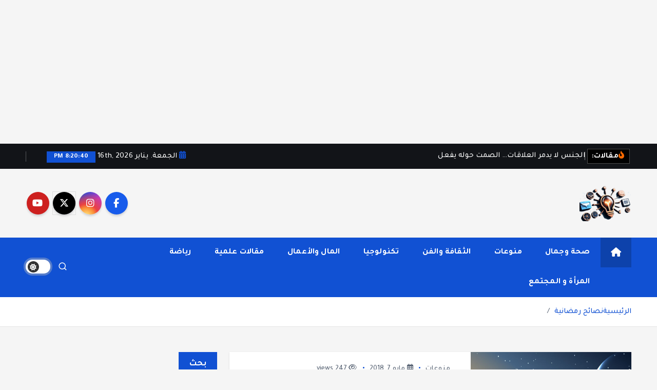

--- FILE ---
content_type: text/html; charset=UTF-8
request_url: https://shashalady.com/tag/%D8%B4%D9%87%D8%B1-%D8%B1%D9%85%D8%B6%D8%A7%D9%86/
body_size: 26929
content:
<!doctype html>
<html dir="rtl" lang="ar">
	<head>
		<meta charset="UTF-8">
		<meta name="viewport" content="width=device-width, initial-scale=1">
		<meta http-equiv="x-ua-compatible" content="ie=edge">
		
		<link rel="profile" href="https://gmpg.org/xfn/11">
		
		<meta name='robots' content='index, follow, max-image-preview:large, max-snippet:-1, max-video-preview:-1' />

	<!-- This site is optimized with the Yoast SEO plugin v26.7 - https://yoast.com/wordpress/plugins/seo/ -->
	<title>شهر رمضان الأرشيف - شاشة، عالم من المعرفة والإلهام</title>
	<link rel="canonical" href="https://shashalady.com/tag/شهر-رمضان/" />
	<meta property="og:locale" content="ar_AR" />
	<meta property="og:type" content="article" />
	<meta property="og:title" content="شهر رمضان الأرشيف - شاشة، عالم من المعرفة والإلهام" />
	<meta property="og:url" content="https://shashalady.com/tag/شهر-رمضان/" />
	<meta property="og:site_name" content="شاشة، عالم من المعرفة والإلهام" />
	<meta name="twitter:card" content="summary_large_image" />
	<script type="application/ld+json" class="yoast-schema-graph">{"@context":"https://schema.org","@graph":[{"@type":"CollectionPage","@id":"https://shashalady.com/tag/%d8%b4%d9%87%d8%b1-%d8%b1%d9%85%d8%b6%d8%a7%d9%86/","url":"https://shashalady.com/tag/%d8%b4%d9%87%d8%b1-%d8%b1%d9%85%d8%b6%d8%a7%d9%86/","name":"شهر رمضان الأرشيف - شاشة، عالم من المعرفة والإلهام","isPartOf":{"@id":"https://shashalady.com/#website"},"primaryImageOfPage":{"@id":"https://shashalady.com/tag/%d8%b4%d9%87%d8%b1-%d8%b1%d9%85%d8%b6%d8%a7%d9%86/#primaryimage"},"image":{"@id":"https://shashalady.com/tag/%d8%b4%d9%87%d8%b1-%d8%b1%d9%85%d8%b6%d8%a7%d9%86/#primaryimage"},"thumbnailUrl":"https://shashalady.com/wp-content/uploads/2018/05/Ramadan-Deans-School-scaled.jpg","breadcrumb":{"@id":"https://shashalady.com/tag/%d8%b4%d9%87%d8%b1-%d8%b1%d9%85%d8%b6%d8%a7%d9%86/#breadcrumb"},"inLanguage":"ar"},{"@type":"ImageObject","inLanguage":"ar","@id":"https://shashalady.com/tag/%d8%b4%d9%87%d8%b1-%d8%b1%d9%85%d8%b6%d8%a7%d9%86/#primaryimage","url":"https://shashalady.com/wp-content/uploads/2018/05/Ramadan-Deans-School-scaled.jpg","contentUrl":"https://shashalady.com/wp-content/uploads/2018/05/Ramadan-Deans-School-scaled.jpg","width":2560,"height":924,"caption":"نصائح رمضانية"},{"@type":"BreadcrumbList","@id":"https://shashalady.com/tag/%d8%b4%d9%87%d8%b1-%d8%b1%d9%85%d8%b6%d8%a7%d9%86/#breadcrumb","itemListElement":[{"@type":"ListItem","position":1,"name":"الرئيسية","item":"https://shashalady.com/"},{"@type":"ListItem","position":2,"name":"شهر رمضان"}]},{"@type":"WebSite","@id":"https://shashalady.com/#website","url":"https://shashalady.com/","name":"شاشة، عالم من المعرفة والإلهام","description":"شاشة هي منصة شاملة تقدم محتوى متنوعًا يغطي مواضيع مثل الصحة والجمال، وصفات الطبخ، العلاقة الزوجية، الأبراج، الفن والثقافة، والتكنولوجيا. يتميز الموقع بتقديم مقالات عملية ونصائح يومية تركز على أسلوب الحياة الحديث، بالإضافة إلى تغطية مواضيع تتعلق بالأمومة والعناية الشخصية. الموقع مقسم بوضوح إلى أقسام ليسهل التنقل ويضمن تقديم تجربة مستخدم سلسة","publisher":{"@id":"https://shashalady.com/#organization"},"potentialAction":[{"@type":"SearchAction","target":{"@type":"EntryPoint","urlTemplate":"https://shashalady.com/?s={search_term_string}"},"query-input":{"@type":"PropertyValueSpecification","valueRequired":true,"valueName":"search_term_string"}}],"inLanguage":"ar"},{"@type":"Organization","@id":"https://shashalady.com/#organization","name":"شاشة، عالم من المعرفة والإلهام","url":"https://shashalady.com/","logo":{"@type":"ImageObject","inLanguage":"ar","@id":"https://shashalady.com/#/schema/logo/image/","url":"https://shashalady.com/wp-content/uploads/2024/12/Untitled-11.png","contentUrl":"https://shashalady.com/wp-content/uploads/2024/12/Untitled-11.png","width":501,"height":347,"caption":"شاشة، عالم من المعرفة والإلهام"},"image":{"@id":"https://shashalady.com/#/schema/logo/image/"}}]}</script>
	<!-- / Yoast SEO plugin. -->


<link rel="alternate" type="application/rss+xml" title="شاشة، عالم من المعرفة والإلهام &laquo; الخلاصة" href="https://shashalady.com/feed/" />
<link rel="alternate" type="application/rss+xml" title="شاشة، عالم من المعرفة والإلهام &laquo; خلاصة التعليقات" href="https://shashalady.com/comments/feed/" />
<link rel="alternate" type="application/rss+xml" title="شاشة، عالم من المعرفة والإلهام &laquo; شهر رمضان خلاصة الوسوم" href="https://shashalady.com/tag/%d8%b4%d9%87%d8%b1-%d8%b1%d9%85%d8%b6%d8%a7%d9%86/feed/" />
<style id='wp-img-auto-sizes-contain-inline-css' type='text/css'>
img:is([sizes=auto i],[sizes^="auto," i]){contain-intrinsic-size:3000px 1500px}
/*# sourceURL=wp-img-auto-sizes-contain-inline-css */
</style>

<style id='wp-emoji-styles-inline-css' type='text/css'>

	img.wp-smiley, img.emoji {
		display: inline !important;
		border: none !important;
		box-shadow: none !important;
		height: 1em !important;
		width: 1em !important;
		margin: 0 0.07em !important;
		vertical-align: -0.1em !important;
		background: none !important;
		padding: 0 !important;
	}
/*# sourceURL=wp-emoji-styles-inline-css */
</style>
<link rel='stylesheet' id='wp-block-library-rtl-css' href='https://shashalady.com/wp-includes/css/dist/block-library/style-rtl.min.css?ver=6.9' type='text/css' media='all' />
<style id='wp-block-categories-inline-css' type='text/css'>
.wp-block-categories{box-sizing:border-box}.wp-block-categories.alignleft{margin-right:2em}.wp-block-categories.alignright{margin-left:2em}.wp-block-categories.wp-block-categories-dropdown.aligncenter{text-align:center}.wp-block-categories .wp-block-categories__label{display:block;width:100%}
/*# sourceURL=https://shashalady.com/wp-includes/blocks/categories/style.min.css */
</style>
<style id='wp-block-latest-posts-inline-css' type='text/css'>
.wp-block-latest-posts{box-sizing:border-box}.wp-block-latest-posts.alignleft{margin-right:2em}.wp-block-latest-posts.alignright{margin-left:2em}.wp-block-latest-posts.wp-block-latest-posts__list{list-style:none}.wp-block-latest-posts.wp-block-latest-posts__list li{clear:both;overflow-wrap:break-word}.wp-block-latest-posts.is-grid{display:flex;flex-wrap:wrap}.wp-block-latest-posts.is-grid li{margin:0 0 1.25em 1.25em;width:100%}@media (min-width:600px){.wp-block-latest-posts.columns-2 li{width:calc(50% - .625em)}.wp-block-latest-posts.columns-2 li:nth-child(2n){margin-left:0}.wp-block-latest-posts.columns-3 li{width:calc(33.33333% - .83333em)}.wp-block-latest-posts.columns-3 li:nth-child(3n){margin-left:0}.wp-block-latest-posts.columns-4 li{width:calc(25% - .9375em)}.wp-block-latest-posts.columns-4 li:nth-child(4n){margin-left:0}.wp-block-latest-posts.columns-5 li{width:calc(20% - 1em)}.wp-block-latest-posts.columns-5 li:nth-child(5n){margin-left:0}.wp-block-latest-posts.columns-6 li{width:calc(16.66667% - 1.04167em)}.wp-block-latest-posts.columns-6 li:nth-child(6n){margin-left:0}}:root :where(.wp-block-latest-posts.is-grid){padding:0}:root :where(.wp-block-latest-posts.wp-block-latest-posts__list){padding-right:0}.wp-block-latest-posts__post-author,.wp-block-latest-posts__post-date{display:block;font-size:.8125em}.wp-block-latest-posts__post-excerpt,.wp-block-latest-posts__post-full-content{margin-bottom:1em;margin-top:.5em}.wp-block-latest-posts__featured-image a{display:inline-block}.wp-block-latest-posts__featured-image img{height:auto;max-width:100%;width:auto}.wp-block-latest-posts__featured-image.alignleft{float:left;margin-right:1em}.wp-block-latest-posts__featured-image.alignright{float:right;margin-left:1em}.wp-block-latest-posts__featured-image.aligncenter{margin-bottom:1em;text-align:center}
/*# sourceURL=https://shashalady.com/wp-includes/blocks/latest-posts/style.min.css */
</style>
<style id='wp-block-search-inline-css' type='text/css'>
.wp-block-search__button{margin-right:10px;word-break:normal}.wp-block-search__button.has-icon{line-height:0}.wp-block-search__button svg{height:1.25em;min-height:24px;min-width:24px;width:1.25em;fill:currentColor;vertical-align:text-bottom}:where(.wp-block-search__button){border:1px solid #ccc;padding:6px 10px}.wp-block-search__inside-wrapper{display:flex;flex:auto;flex-wrap:nowrap;max-width:100%}.wp-block-search__label{width:100%}.wp-block-search.wp-block-search__button-only .wp-block-search__button{box-sizing:border-box;display:flex;flex-shrink:0;justify-content:center;margin-right:0;max-width:100%}.wp-block-search.wp-block-search__button-only .wp-block-search__inside-wrapper{min-width:0!important;transition-property:width}.wp-block-search.wp-block-search__button-only .wp-block-search__input{flex-basis:100%;transition-duration:.3s}.wp-block-search.wp-block-search__button-only.wp-block-search__searchfield-hidden,.wp-block-search.wp-block-search__button-only.wp-block-search__searchfield-hidden .wp-block-search__inside-wrapper{overflow:hidden}.wp-block-search.wp-block-search__button-only.wp-block-search__searchfield-hidden .wp-block-search__input{border-left-width:0!important;border-right-width:0!important;flex-basis:0;flex-grow:0;margin:0;min-width:0!important;padding-left:0!important;padding-right:0!important;width:0!important}:where(.wp-block-search__input){appearance:none;border:1px solid #949494;flex-grow:1;font-family:inherit;font-size:inherit;font-style:inherit;font-weight:inherit;letter-spacing:inherit;line-height:inherit;margin-left:0;margin-right:0;min-width:3rem;padding:8px;text-decoration:unset!important;text-transform:inherit}:where(.wp-block-search__button-inside .wp-block-search__inside-wrapper){background-color:#fff;border:1px solid #949494;box-sizing:border-box;padding:4px}:where(.wp-block-search__button-inside .wp-block-search__inside-wrapper) .wp-block-search__input{border:none;border-radius:0;padding:0 4px}:where(.wp-block-search__button-inside .wp-block-search__inside-wrapper) .wp-block-search__input:focus{outline:none}:where(.wp-block-search__button-inside .wp-block-search__inside-wrapper) :where(.wp-block-search__button){padding:4px 8px}.wp-block-search.aligncenter .wp-block-search__inside-wrapper{margin:auto}.wp-block[data-align=right] .wp-block-search.wp-block-search__button-only .wp-block-search__inside-wrapper{float:left}
/*# sourceURL=https://shashalady.com/wp-includes/blocks/search/style.min.css */
</style>
<style id='wp-block-tag-cloud-inline-css' type='text/css'>
.wp-block-tag-cloud{box-sizing:border-box}.wp-block-tag-cloud.aligncenter{justify-content:center;text-align:center}.wp-block-tag-cloud a{display:inline-block;margin-left:5px}.wp-block-tag-cloud span{display:inline-block;margin-right:5px;text-decoration:none}:root :where(.wp-block-tag-cloud.is-style-outline){display:flex;flex-wrap:wrap;gap:1ch}:root :where(.wp-block-tag-cloud.is-style-outline a){border:1px solid;font-size:unset!important;margin-left:0;padding:1ch 2ch;text-decoration:none!important}
/*# sourceURL=https://shashalady.com/wp-includes/blocks/tag-cloud/style.min.css */
</style>
<style id='wp-block-paragraph-inline-css' type='text/css'>
.is-small-text{font-size:.875em}.is-regular-text{font-size:1em}.is-large-text{font-size:2.25em}.is-larger-text{font-size:3em}.has-drop-cap:not(:focus):first-letter{float:right;font-size:8.4em;font-style:normal;font-weight:100;line-height:.68;margin:.05em 0 0 .1em;text-transform:uppercase}body.rtl .has-drop-cap:not(:focus):first-letter{float:none;margin-right:.1em}p.has-drop-cap.has-background{overflow:hidden}:root :where(p.has-background){padding:1.25em 2.375em}:where(p.has-text-color:not(.has-link-color)) a{color:inherit}p.has-text-align-left[style*="writing-mode:vertical-lr"],p.has-text-align-right[style*="writing-mode:vertical-rl"]{rotate:180deg}
/*# sourceURL=https://shashalady.com/wp-includes/blocks/paragraph/style.min.css */
</style>
<style id='global-styles-inline-css' type='text/css'>
:root{--wp--preset--aspect-ratio--square: 1;--wp--preset--aspect-ratio--4-3: 4/3;--wp--preset--aspect-ratio--3-4: 3/4;--wp--preset--aspect-ratio--3-2: 3/2;--wp--preset--aspect-ratio--2-3: 2/3;--wp--preset--aspect-ratio--16-9: 16/9;--wp--preset--aspect-ratio--9-16: 9/16;--wp--preset--color--black: #000000;--wp--preset--color--cyan-bluish-gray: #abb8c3;--wp--preset--color--white: #ffffff;--wp--preset--color--pale-pink: #f78da7;--wp--preset--color--vivid-red: #cf2e2e;--wp--preset--color--luminous-vivid-orange: #ff6900;--wp--preset--color--luminous-vivid-amber: #fcb900;--wp--preset--color--light-green-cyan: #7bdcb5;--wp--preset--color--vivid-green-cyan: #00d084;--wp--preset--color--pale-cyan-blue: #8ed1fc;--wp--preset--color--vivid-cyan-blue: #0693e3;--wp--preset--color--vivid-purple: #9b51e0;--wp--preset--gradient--vivid-cyan-blue-to-vivid-purple: linear-gradient(135deg,rgb(6,147,227) 0%,rgb(155,81,224) 100%);--wp--preset--gradient--light-green-cyan-to-vivid-green-cyan: linear-gradient(135deg,rgb(122,220,180) 0%,rgb(0,208,130) 100%);--wp--preset--gradient--luminous-vivid-amber-to-luminous-vivid-orange: linear-gradient(135deg,rgb(252,185,0) 0%,rgb(255,105,0) 100%);--wp--preset--gradient--luminous-vivid-orange-to-vivid-red: linear-gradient(135deg,rgb(255,105,0) 0%,rgb(207,46,46) 100%);--wp--preset--gradient--very-light-gray-to-cyan-bluish-gray: linear-gradient(135deg,rgb(238,238,238) 0%,rgb(169,184,195) 100%);--wp--preset--gradient--cool-to-warm-spectrum: linear-gradient(135deg,rgb(74,234,220) 0%,rgb(151,120,209) 20%,rgb(207,42,186) 40%,rgb(238,44,130) 60%,rgb(251,105,98) 80%,rgb(254,248,76) 100%);--wp--preset--gradient--blush-light-purple: linear-gradient(135deg,rgb(255,206,236) 0%,rgb(152,150,240) 100%);--wp--preset--gradient--blush-bordeaux: linear-gradient(135deg,rgb(254,205,165) 0%,rgb(254,45,45) 50%,rgb(107,0,62) 100%);--wp--preset--gradient--luminous-dusk: linear-gradient(135deg,rgb(255,203,112) 0%,rgb(199,81,192) 50%,rgb(65,88,208) 100%);--wp--preset--gradient--pale-ocean: linear-gradient(135deg,rgb(255,245,203) 0%,rgb(182,227,212) 50%,rgb(51,167,181) 100%);--wp--preset--gradient--electric-grass: linear-gradient(135deg,rgb(202,248,128) 0%,rgb(113,206,126) 100%);--wp--preset--gradient--midnight: linear-gradient(135deg,rgb(2,3,129) 0%,rgb(40,116,252) 100%);--wp--preset--font-size--small: 13px;--wp--preset--font-size--medium: 20px;--wp--preset--font-size--large: 36px;--wp--preset--font-size--x-large: 42px;--wp--preset--spacing--20: 0.44rem;--wp--preset--spacing--30: 0.67rem;--wp--preset--spacing--40: 1rem;--wp--preset--spacing--50: 1.5rem;--wp--preset--spacing--60: 2.25rem;--wp--preset--spacing--70: 3.38rem;--wp--preset--spacing--80: 5.06rem;--wp--preset--shadow--natural: 6px 6px 9px rgba(0, 0, 0, 0.2);--wp--preset--shadow--deep: 12px 12px 50px rgba(0, 0, 0, 0.4);--wp--preset--shadow--sharp: 6px 6px 0px rgba(0, 0, 0, 0.2);--wp--preset--shadow--outlined: 6px 6px 0px -3px rgb(255, 255, 255), 6px 6px rgb(0, 0, 0);--wp--preset--shadow--crisp: 6px 6px 0px rgb(0, 0, 0);}:where(.is-layout-flex){gap: 0.5em;}:where(.is-layout-grid){gap: 0.5em;}body .is-layout-flex{display: flex;}.is-layout-flex{flex-wrap: wrap;align-items: center;}.is-layout-flex > :is(*, div){margin: 0;}body .is-layout-grid{display: grid;}.is-layout-grid > :is(*, div){margin: 0;}:where(.wp-block-columns.is-layout-flex){gap: 2em;}:where(.wp-block-columns.is-layout-grid){gap: 2em;}:where(.wp-block-post-template.is-layout-flex){gap: 1.25em;}:where(.wp-block-post-template.is-layout-grid){gap: 1.25em;}.has-black-color{color: var(--wp--preset--color--black) !important;}.has-cyan-bluish-gray-color{color: var(--wp--preset--color--cyan-bluish-gray) !important;}.has-white-color{color: var(--wp--preset--color--white) !important;}.has-pale-pink-color{color: var(--wp--preset--color--pale-pink) !important;}.has-vivid-red-color{color: var(--wp--preset--color--vivid-red) !important;}.has-luminous-vivid-orange-color{color: var(--wp--preset--color--luminous-vivid-orange) !important;}.has-luminous-vivid-amber-color{color: var(--wp--preset--color--luminous-vivid-amber) !important;}.has-light-green-cyan-color{color: var(--wp--preset--color--light-green-cyan) !important;}.has-vivid-green-cyan-color{color: var(--wp--preset--color--vivid-green-cyan) !important;}.has-pale-cyan-blue-color{color: var(--wp--preset--color--pale-cyan-blue) !important;}.has-vivid-cyan-blue-color{color: var(--wp--preset--color--vivid-cyan-blue) !important;}.has-vivid-purple-color{color: var(--wp--preset--color--vivid-purple) !important;}.has-black-background-color{background-color: var(--wp--preset--color--black) !important;}.has-cyan-bluish-gray-background-color{background-color: var(--wp--preset--color--cyan-bluish-gray) !important;}.has-white-background-color{background-color: var(--wp--preset--color--white) !important;}.has-pale-pink-background-color{background-color: var(--wp--preset--color--pale-pink) !important;}.has-vivid-red-background-color{background-color: var(--wp--preset--color--vivid-red) !important;}.has-luminous-vivid-orange-background-color{background-color: var(--wp--preset--color--luminous-vivid-orange) !important;}.has-luminous-vivid-amber-background-color{background-color: var(--wp--preset--color--luminous-vivid-amber) !important;}.has-light-green-cyan-background-color{background-color: var(--wp--preset--color--light-green-cyan) !important;}.has-vivid-green-cyan-background-color{background-color: var(--wp--preset--color--vivid-green-cyan) !important;}.has-pale-cyan-blue-background-color{background-color: var(--wp--preset--color--pale-cyan-blue) !important;}.has-vivid-cyan-blue-background-color{background-color: var(--wp--preset--color--vivid-cyan-blue) !important;}.has-vivid-purple-background-color{background-color: var(--wp--preset--color--vivid-purple) !important;}.has-black-border-color{border-color: var(--wp--preset--color--black) !important;}.has-cyan-bluish-gray-border-color{border-color: var(--wp--preset--color--cyan-bluish-gray) !important;}.has-white-border-color{border-color: var(--wp--preset--color--white) !important;}.has-pale-pink-border-color{border-color: var(--wp--preset--color--pale-pink) !important;}.has-vivid-red-border-color{border-color: var(--wp--preset--color--vivid-red) !important;}.has-luminous-vivid-orange-border-color{border-color: var(--wp--preset--color--luminous-vivid-orange) !important;}.has-luminous-vivid-amber-border-color{border-color: var(--wp--preset--color--luminous-vivid-amber) !important;}.has-light-green-cyan-border-color{border-color: var(--wp--preset--color--light-green-cyan) !important;}.has-vivid-green-cyan-border-color{border-color: var(--wp--preset--color--vivid-green-cyan) !important;}.has-pale-cyan-blue-border-color{border-color: var(--wp--preset--color--pale-cyan-blue) !important;}.has-vivid-cyan-blue-border-color{border-color: var(--wp--preset--color--vivid-cyan-blue) !important;}.has-vivid-purple-border-color{border-color: var(--wp--preset--color--vivid-purple) !important;}.has-vivid-cyan-blue-to-vivid-purple-gradient-background{background: var(--wp--preset--gradient--vivid-cyan-blue-to-vivid-purple) !important;}.has-light-green-cyan-to-vivid-green-cyan-gradient-background{background: var(--wp--preset--gradient--light-green-cyan-to-vivid-green-cyan) !important;}.has-luminous-vivid-amber-to-luminous-vivid-orange-gradient-background{background: var(--wp--preset--gradient--luminous-vivid-amber-to-luminous-vivid-orange) !important;}.has-luminous-vivid-orange-to-vivid-red-gradient-background{background: var(--wp--preset--gradient--luminous-vivid-orange-to-vivid-red) !important;}.has-very-light-gray-to-cyan-bluish-gray-gradient-background{background: var(--wp--preset--gradient--very-light-gray-to-cyan-bluish-gray) !important;}.has-cool-to-warm-spectrum-gradient-background{background: var(--wp--preset--gradient--cool-to-warm-spectrum) !important;}.has-blush-light-purple-gradient-background{background: var(--wp--preset--gradient--blush-light-purple) !important;}.has-blush-bordeaux-gradient-background{background: var(--wp--preset--gradient--blush-bordeaux) !important;}.has-luminous-dusk-gradient-background{background: var(--wp--preset--gradient--luminous-dusk) !important;}.has-pale-ocean-gradient-background{background: var(--wp--preset--gradient--pale-ocean) !important;}.has-electric-grass-gradient-background{background: var(--wp--preset--gradient--electric-grass) !important;}.has-midnight-gradient-background{background: var(--wp--preset--gradient--midnight) !important;}.has-small-font-size{font-size: var(--wp--preset--font-size--small) !important;}.has-medium-font-size{font-size: var(--wp--preset--font-size--medium) !important;}.has-large-font-size{font-size: var(--wp--preset--font-size--large) !important;}.has-x-large-font-size{font-size: var(--wp--preset--font-size--x-large) !important;}
/*# sourceURL=global-styles-inline-css */
</style>

<style id='classic-theme-styles-inline-css' type='text/css'>
/*! This file is auto-generated */
.wp-block-button__link{color:#fff;background-color:#32373c;border-radius:9999px;box-shadow:none;text-decoration:none;padding:calc(.667em + 2px) calc(1.333em + 2px);font-size:1.125em}.wp-block-file__button{background:#32373c;color:#fff;text-decoration:none}
/*# sourceURL=/wp-includes/css/classic-themes.min.css */
</style>
<link rel='stylesheet' id='contact-form-7-css' href='https://shashalady.com/wp-content/plugins/contact-form-7/includes/css/styles.css?ver=6.1.4' type='text/css' media='all' />
<link rel='stylesheet' id='contact-form-7-rtl-css' href='https://shashalady.com/wp-content/plugins/contact-form-7/includes/css/styles-rtl.css?ver=6.1.4' type='text/css' media='all' />
<link rel='stylesheet' id='desert-companion-css' href='https://shashalady.com/wp-content/plugins/desert-companion/inc/desert-import/public/css/desert-import-public.css?ver=1.0' type='text/css' media='all' />
<link rel='stylesheet' id='slick-css' href='https://shashalady.com/wp-content/themes/newsmunch/assets/vendors/css/slick.css?ver=6.9' type='text/css' media='all' />
<link rel='stylesheet' id='all-css-css' href='https://shashalady.com/wp-content/themes/newsmunch/assets/vendors/css/all.min.css?ver=6.9' type='text/css' media='all' />
<link rel='stylesheet' id='animate-css' href='https://shashalady.com/wp-content/themes/newsmunch/assets/vendors/css/animate.min.css?ver=6.9' type='text/css' media='all' />
<link rel='stylesheet' id='newsmunch-core-css' href='https://shashalady.com/wp-content/themes/newsmunch/assets/css/core.css?ver=6.9' type='text/css' media='all' />
<link rel='stylesheet' id='newsmunch-theme-css' href='https://shashalady.com/wp-content/themes/newsmunch/assets/css/themes.css?ver=6.9' type='text/css' media='all' />
<link rel='stylesheet' id='newsmunch-woocommerce-css' href='https://shashalady.com/wp-content/themes/newsmunch/assets/css/woo-styles.css?ver=6.9' type='text/css' media='all' />
<link rel='stylesheet' id='newsmunch-dark-css' href='https://shashalady.com/wp-content/themes/newsmunch/assets/css/dark.css?ver=6.9' type='text/css' media='all' />
<link rel='stylesheet' id='newsmunch-responsive-css' href='https://shashalady.com/wp-content/themes/newsmunch/assets/css/responsive.css?ver=6.9' type='text/css' media='all' />
<link rel='stylesheet' id='newsmunch-style-css' href='https://shashalady.com/wp-content/themes/newsmunch/style.css?ver=6.9' type='text/css' media='all' />
<style id='newsmunch-style-inline-css' type='text/css'>
.site--logo img { max-width: 101px !important;} @media (max-width:768px) {.site--logo img { max-width: 216px !important;} } .dt-container-md,.dt__slider-main .owl-dots {
						max-width: 2000px;
					}
	@media (min-width: 992px) {#dt-main {
					max-width:67%;
					flex-basis:67%;
				}
#dt-sidebar {
					max-width:33%;
					flex-basis:33%;
				}}

/*# sourceURL=newsmunch-style-inline-css */
</style>
<link rel='stylesheet' id='newsmunch-google-fonts-css' href='https://shashalady.com/wp-content/fonts/3e6e175094a03900135e1a07b5899173.css' type='text/css' media='all' />
<script type="text/javascript" src="https://shashalady.com/wp-includes/js/jquery/jquery.min.js?ver=3.7.1" id="jquery-core-js"></script>
<script type="text/javascript" src="https://shashalady.com/wp-includes/js/jquery/jquery-migrate.min.js?ver=3.4.1" id="jquery-migrate-js"></script>
<script type="text/javascript" src="https://shashalady.com/wp-content/plugins/desert-companion/inc/desert-import/public/js/desert-import-public.js?ver=1.0" id="desert-companion-js"></script>
<script type="text/javascript" src="https://shashalady.com/wp-content/themes/newsmunch/assets/vendors/js/slick.min.js?ver=1" id="slick-js"></script>
<link rel="https://api.w.org/" href="https://shashalady.com/wp-json/" /><link rel="alternate" title="JSON" type="application/json" href="https://shashalady.com/wp-json/wp/v2/tags/592" /><link rel="EditURI" type="application/rsd+xml" title="RSD" href="https://shashalady.com/xmlrpc.php?rsd" />
<link rel="stylesheet" href="https://shashalady.com/wp-content/themes/newsmunch/rtl.css" type="text/css" media="screen" /><meta name="generator" content="WordPress 6.9" />
	<style type="text/css">
			body header .site--logo .site--title,
		body header .site--logo .site--description {
			position: absolute;
			clip: rect(1px, 1px, 1px, 1px);
		}
		</style>
	<link rel="icon" href="https://shashalady.com/wp-content/uploads/2024/12/Untitled-11-150x150.png" sizes="32x32" />
<link rel="icon" href="https://shashalady.com/wp-content/uploads/2024/12/Untitled-11.png" sizes="192x192" />
<link rel="apple-touch-icon" href="https://shashalady.com/wp-content/uploads/2024/12/Untitled-11.png" />
<meta name="msapplication-TileImage" content="https://shashalady.com/wp-content/uploads/2024/12/Untitled-11.png" />
		<style type="text/css" id="wp-custom-css">
			.main-featured-section .post:not(.circle) .thumb .inner img {
  max-height: 168px !important;
}

[dir="rtl"] .slick-prev {
  left: -25px !important;
  right: auto !important;
}

[dir="rtl"] .slick-next {
  left: auto !important;
  right: -25px !important;
}

[dir="rtl"] .slick-arrows-top {
  left: -25px !important;
}

.slick-arrows-top {
  margin-right: auto !important;
}

.post .thumb img {
    max-height: 277.4px !important;
}		</style>
				<link rel="preconnect" href="https://fonts.googleapis.com">
		<link rel="preconnect" href="https://fonts.gstatic.com" crossorigin>
		<link href="https://fonts.googleapis.com/css2?family=Tajawal:wght@200;300;400;500;700;800;900&display=swap" rel="stylesheet">
	</head>
<body class="rtl archive tag tag-592 wp-custom-logo wp-theme-newsmunch dt-section--title-one group-blog hfeed sticky-header sticky-sidebar btn--effect-one">
	<script async src="https://pagead2.googlesyndication.com/pagead/js/adsbygoogle.js?client=ca-pub-1470462666583565"
     crossorigin="anonymous"></script>
<!-- header -->
<ins class="adsbygoogle"
     style="display:block"
     data-ad-client="ca-pub-1470462666583565"
     data-ad-slot="4558837335"
     data-ad-format="auto"
     data-full-width-responsive="true"></ins>
<script>
     (adsbygoogle = window.adsbygoogle || []).push({});
</script>
	 <div class="dt_readingbar-wrapper">
        <div class="dt_readingbar"></div>
    </div>
	<div id="page" class="site">
		<a class="skip-link screen-reader-text" href="#content">التجاوز إلى المحتوى</a>
	
			 <div id="dt_preloader" class="dt_preloader">
			<div class="dt_preloader-inner">
				<div class="dt_preloader-handle">
					<button type="button" class="dt_preloader-close site--close"></button>
					<div class="dt_preloader-animation">
						<div class="dt_preloader-object"></div>
					</div>
				</div>
			</div>
		</div>
	<header id="dt_header" class="dt_header header--one menu_active-three">
	<div class="dt_header-inner">
					<div class="dt_header-topbar dt-d-lg-block dt-d-none">
					<div class="dt-container-md">
		<div class="dt-row">
			<div class="dt-col-lg-7 dt-col-12">
				<div class="dt_header-wrap left">
							<div class="widget dt-news-headline">
							<strong class="dt-news-heading"><i class="fas fa-fire-alt"></i>مقالات:</strong>
						<span class="dt_heading dt_heading_2">
				<span class="dt_heading_inner">
					<b class="is_on"><a href="https://shashalady.com/%d8%a7%d9%84%d8%ac%d9%86%d8%b3-%d9%84%d8%a7-%d9%8a%d8%af%d9%85%d8%b1-%d8%a7%d9%84%d8%b9%d9%84%d8%a7%d9%82%d8%a7%d8%aa-%d8%a7%d9%84%d8%b5%d9%85%d8%aa-%d8%ad%d9%88%d9%84%d9%87-%d9%8a%d9%81/" rel="bookmark">الجنس لا يدمر العلاقات… الصمت حوله يفعل</a></b><b class=""><a href="https://shashalady.com/%d9%84%d9%85%d8%a7%d8%b0%d8%a7-%d9%86%d8%b4%d8%b9%d8%b1-%d8%a8%d8%a7%d9%84%d9%81%d8%b1%d8%a7%d8%ba-%d8%b1%d8%ba%d9%85-%d8%a3%d9%86-%d8%ad%d9%8a%d8%a7%d8%aa%d9%86%d8%a7-%d9%85%d8%ab%d8%a7%d9%84/" rel="bookmark">لماذا نشعر بالفراغ رغم أن حياتنا «مثالية»؟ الحقيقة النفسية التي لا نحب مواجهتها</a></b><b class=""><a href="https://shashalady.com/%d8%ab%d9%82%d8%a7%d9%81%d8%a9-%d8%a7%d9%84%d8%a7%d8%b3%d8%aa%d9%87%d9%84%d8%a7%d9%83-%d8%a7%d9%84%d9%85%d9%81%d8%b1%d8%b7/" rel="bookmark">ثقافة الاستهلاك السريع: كيف أصبحنا نشتري أكثر ونستمتع أقل؟</a></b><b class=""><a href="https://shashalady.com/%d8%a7%d9%84%d8%b0%d9%83%d8%a7%d8%a1-%d8%a7%d9%84%d8%a7%d8%b5%d8%b7%d9%86%d8%a7%d8%b9%d9%8a-%d9%81%d9%8a-%d8%ad%d9%8a%d8%a7%d8%aa%d9%86%d8%a7-%d8%a7%d9%84%d9%8a%d9%88%d9%85%d9%8a%d8%a9-%d9%83%d9%8a/" rel="bookmark">الذكاء الاصطناعي في حياتنا اليومية: كيف يغير العالم من حولنا؟</a></b><b class=""><a href="https://shashalady.com/%d8%b6%d8%b1%d8%a8-%d8%a7%d9%84%d8%a3%d8%b7%d9%81%d8%a7%d9%84-%d8%a8%d9%8a%d9%86-%d8%a7%d9%84%d9%85%d8%a7%d8%b6%d9%8a-%d9%88%d8%a7%d9%84%d8%ad%d8%a7%d8%b6%d8%b1-%d9%87%d9%84-%d9%81%d8%b9%d9%84%d8%a7/" rel="bookmark">ضرب الأطفال بين الماضي والحاضر: هل فعلاً &#8220;تربيتنا صح&#8221; ولا لازم نغيّر؟</a></b><b class=""><a href="https://shashalady.com/%d9%84%d9%85%d8%a7%d8%b0%d8%a7-%d8%a3%d8%b5%d8%a8%d8%ad%d8%aa-%d8%a7%d9%84%d8%b9%d9%84%d8%a7%d9%82%d8%a7%d8%aa-%d9%82%d8%b5%d9%8a%d8%b1%d8%a9-%d8%a7%d9%84%d8%b9%d9%85%d8%b1-%d9%81%d9%8a-%d8%b2%d9%85/" rel="bookmark">لماذا أصبحت العلاقات قصيرة العمر في زمننا الحالي؟ التكنولوجيا أم السبب أعمق؟</a></b><b class=""><a href="https://shashalady.com/%d8%a5%d8%af%d9%85%d8%a7%d9%86-%d8%a7%d9%84%d8%af%d8%b1%d8%a7%d9%85%d8%a7-%d9%87%d9%84-%d8%ad%d9%8a%d8%a7%d8%aa%d9%83-%d9%85%d8%b3%d9%84%d8%b3%d9%84-%d8%aa%d9%88%d8%aa%d8%b1-%d9%85%d8%b3%d8%aa%d9%85/" rel="bookmark">إدمان الدراما: هل حياتك مسلسل توتر مستمر وأنت لا تدري؟ اكتشف الحقيقة الآن</a></b><b class=""><a href="https://shashalady.com/%d9%87%d9%84-%d8%a7%d9%84%d8%b3%d8%b9%d8%a7%d8%af%d8%a9-%d9%82%d8%b1%d8%a7%d8%b1%d8%9f/" rel="bookmark">هل السعادة قرار؟</a></b><b class=""><a href="https://shashalady.com/%d8%a7%d9%84%d8%a5%d8%a8%d8%a7%d8%ad%d9%8a%d8%a9-%d8%aa%d8%b9%d8%b1%d9%8a%d9%81%d9%87%d8%a7%d8%8c-%d8%a3%d8%b6%d8%b1%d8%a7%d8%b1%d9%87%d8%a7%d8%8c-%d9%88%d9%83%d9%8a%d9%81%d9%8a%d8%a9-%d8%a7%d9%84/" rel="bookmark">الإباحية: تعريفها، أضرارها، وكيفية التخلص من إدمانها</a></b><b class=""><a href="https://shashalady.com/%d9%83%d9%8a%d9%81-%d8%aa%d8%aa%d8%ad%d8%af%d8%ab-%d8%a7%d9%84%d8%a5%d9%86%d8%ac%d9%84%d9%8a%d8%b2%d9%8a%d8%a9-%d8%a8%d8%b7%d9%84%d8%a7%d9%82%d8%a9-%d9%81%d9%8a-4-%d8%a3%d8%b3%d8%a7%d8%a8%d9%8a%d8%b9/" rel="bookmark">كيف تتحدث الإنجليزية بطلاقة في 4 أسابيع: خطة عملية للمبتدئين والمستوى المتوسط</a></b><b class=""><a href="https://shashalady.com/%d8%a7%d9%86%d8%aa%d8%b4%d8%a7%d8%b1-%d8%b5%d9%88%d8%b1-%d8%ac%d9%8a%d8%a8%d9%84%d9%8a-%d9%83%d9%8a%d9%81-%d8%aa%d8%ad%d9%88%d9%84%d8%aa-%d9%85%d8%b4%d8%a7%d9%87%d8%af-%d8%a7%d9%84%d8%a3%d9%86%d9%85/" rel="bookmark">انتشار صور جيبلي: كيف تحولت مشاهد الأنمي الساحرة إلى ظاهرة بصرية حديثة؟</a></b><b class=""><a href="https://shashalady.com/%d8%a7%d9%84%d8%b9%d8%a7%d8%af%d8%a7%d8%aa-%d8%a7%d9%84%d8%b5%d8%a8%d8%a7%d8%ad%d9%8a%d8%a9-%d8%a7%d9%84%d8%aa%d9%8a-%d8%aa%d8%b6%d9%85%d9%86-%d9%84%d9%83-%d9%8a%d9%88%d9%85%d9%8b%d8%a7-%d9%85%d9%84/" rel="bookmark">العادات الصباحية التي تضمن لك يومًا مليئًا بالنشاط والحيوية</a></b><b class=""><a href="https://shashalady.com/%d8%a3%d8%b4%d9%87%d8%b1-%d8%a7%d9%84%d8%a3%d8%ae%d8%b7%d8%a7%d8%a1-%d8%b9%d9%86%d8%af-%d8%a7%d9%84%d8%aa%d8%b3%d9%88%d9%8a%d9%82-%d8%a7%d9%84%d8%a5%d9%84%d9%83%d8%aa%d8%b1%d9%88%d9%86%d9%8a-%d9%88/" rel="bookmark">أشهر الأخطاء عند التسويق الإلكتروني وكيفية تجنبها</a></b><b class=""><a href="https://shashalady.com/%d9%88%d8%b5%d9%81%d8%a7%d8%aa-%d8%a5%d9%81%d8%b7%d8%a7%d8%b1-%d9%84%d9%84%d9%8a%d9%88%d9%85-%d8%a7%d9%84%d8%ab%d8%a7%d9%85%d9%86-%d8%b9%d8%b4%d8%b1-%d9%85%d9%86-%d8%b1%d9%85%d8%b6%d8%a7%d9%86/" rel="bookmark">وصفات إفطار لليوم الثامن عشر من رمضان</a></b><b class=""><a href="https://shashalady.com/%d9%88%d8%b5%d9%81%d8%a7%d8%aa-%d8%b7%d8%b9%d8%a7%d9%85-%d8%b4%d9%87%d9%8a%d8%a9-%d9%84%d8%a5%d9%81%d8%b7%d8%a7%d8%b1-%d9%85%d9%85%d9%8a%d8%b2-%d9%81%d9%8a-%d8%b4%d9%87%d8%b1-%d8%b1%d9%85%d8%b6%d8%a7/" rel="bookmark">وصفات طعام شهية لإفطار مميز في شهر رمضان</a></b><b class=""><a href="https://shashalady.com/%d8%b4%d9%87%d8%b1-%d8%b1%d9%85%d8%b6%d8%a7%d9%86-%d8%a7%d9%84%d9%85%d8%a8%d8%a7%d8%b1%d9%83-%d9%81%d8%b6%d8%a7%d8%a6%d9%84%d9%87%d8%8c-%d8%b9%d8%a8%d8%a7%d8%af%d8%a7%d8%aa%d9%87%d8%8c-%d9%88%d8%aa/" rel="bookmark">شهر رمضان المبارك: فضائله، عباداته، وتأثيره الاجتماعي</a></b><b class=""><a href="https://shashalady.com/%d9%83%d9%8a%d9%81-%d8%aa%d8%a4%d8%ab%d8%b1-%d8%b9%d8%a7%d8%af%d8%a7%d8%aa%d9%86%d8%a7-%d8%a7%d9%84%d9%8a%d9%88%d9%85%d9%8a%d8%a9-%d8%b9%d9%84%d9%89-%d9%85%d9%8a%d8%b2%d8%a7%d9%86%d9%8a%d8%aa%d9%86/" rel="bookmark">كيف تؤثر عاداتنا اليومية على ميزانيتنا دون أن ندرك؟</a></b><b class=""><a href="https://shashalady.com/%d8%aa%d9%86%d9%85%d9%8a%d8%a9-%d8%a7%d9%84%d8%b0%d8%a7%d8%aa-%d9%88-%d8%b3%d8%b1-%d8%a8%d9%86%d8%a7%d8%a1-%d8%a7%d9%84%d8%b4%d8%ae%d8%b5%d9%8a%d8%a9-%d8%a7%d9%84%d9%82%d9%88%d9%8a%d8%a9-%d9%88%d8%b5/" rel="bookmark">تنمية الذات و سر بناء الشخصية القوية وصناعة النجاح</a></b><b class=""><a href="https://shashalady.com/10-%d8%ae%d8%b7%d9%88%d8%a7%d8%aa-%d9%81%d8%b9%d9%91%d8%a7%d9%84%d8%a9-%d9%84%d8%aa%d9%86%d9%85%d9%8a%d8%a9-%d8%a7%d9%84%d8%b0%d8%a7%d8%aa-%d9%88%d8%aa%d8%ad%d9%82%d9%8a%d9%82-%d8%a7%d9%84%d9%86%d8%ac/" rel="bookmark">10 خطوات فعّالة لتنمية الذات وتحقيق النجاح الشخصي</a></b><b class=""><a href="https://shashalady.com/10-%d8%a7%d8%b3%d8%aa%d8%b1%d8%a7%d8%aa%d9%8a%d8%ac%d9%8a%d8%a7%d8%aa-%d9%84%d8%a5%d8%af%d8%a7%d8%b1%d8%a9-%d8%a7%d9%84%d8%b4%d8%a4%d9%88%d9%86-%d8%a7%d9%84%d9%85%d8%a7%d9%84%d9%8a%d8%a9-%d8%a7%d9%84/" rel="bookmark">10 استراتيجيات لإدارة الشؤون المالية الشخصية باحترافية</a></b><b class=""><a href="https://shashalady.com/%d8%aa%d9%86%d8%b8%d9%8a%d9%85-%d8%a7%d9%84%d9%88%d9%82%d8%aa-%d9%88%d8%a7%d9%84%d8%a3%d9%88%d9%84%d9%88%d9%8a%d8%a7%d8%aa-%d8%b3%d8%b1-%d8%a7%d9%84%d9%86%d8%ac%d8%a7%d8%ad-%d9%88%d8%aa%d8%ad%d9%82/" rel="bookmark">تنظيم الوقت والأولويات: سر النجاح وتحقيق الأهداف</a></b><b class=""><a href="https://shashalady.com/10-%d9%86%d8%b5%d8%a7%d8%a6%d8%ad-%d8%b5%d8%ad%d9%8a%d8%a9-%d9%88%d8%ac%d9%85%d8%a7%d9%84%d9%8a%d8%a9-%d9%84%d8%aa%d8%ad%d8%b3%d9%8a%d9%86-%d9%85%d8%b8%d9%87%d8%b1%d9%83-%d9%88%d8%ad%d9%8a%d9%88%d9%8a/" rel="bookmark">10 نصائح صحية وجمالية لتحسين مظهرك وحيويتك</a></b><b class=""><a href="https://shashalady.com/%d8%a7%d9%84%d8%aa%d8%ae%d8%a7%d8%b7%d8%b1-%d9%88%d9%82%d9%88%d8%a7%d9%86%d9%8a%d9%86-%d8%a7%d9%84%d8%ac%d8%b0%d8%a8-%d9%81%d9%87%d9%85-%d8%a7%d9%84%d8%a3%d8%a8%d8%b9%d8%a7%d8%af-%d8%a7%d9%84%d8%ae/" rel="bookmark">التخاطر وقوانين الجذب: فهم الأبعاد الخفية للعقل والوعي</a></b><b class=""><a href="https://shashalady.com/10-%d9%86%d8%b5%d8%a7%d8%a6%d8%ad-%d8%ad%d9%8a%d8%a7%d8%aa%d9%8a%d8%a9-%d9%84%d8%aa%d8%ad%d8%b3%d9%8a%d9%86-%d8%ac%d9%88%d8%af%d8%a9-%d8%ad%d9%8a%d8%a7%d8%aa%d9%83-%d9%88%d8%aa%d8%ad%d9%82%d9%8a%d9%82/" rel="bookmark">10 نصائح حياتية لتحسين جودة حياتك وتحقيق السعادة</a></b><b class=""><a href="https://shashalady.com/%d8%b6%d8%b9%d9%81-%d8%a7%d9%84%d8%aa%d8%b1%d9%83%d9%8a%d8%b2-%d9%88%d8%aa%d8%b4%d8%aa%d8%aa-%d8%a7%d9%84%d8%a7%d9%86%d8%aa%d8%a8%d8%a7%d9%87-%d8%a7%d9%84%d8%a3%d8%b3%d8%a8%d8%a7%d8%a8%d8%8c-%d8%a7/" rel="bookmark">ضعف التركيز وتشتت الانتباه: الأسباب، الأعراض، وطرق العلاج</a></b><b class=""><a href="https://shashalady.com/%d8%a7%d9%84%d8%b9%d9%85%d9%84%d8%a7%d8%aa-%d8%a7%d9%84%d8%b1%d9%82%d9%85%d9%8a%d8%a9-%d8%ab%d9%88%d8%b1%d8%a9-%d8%a7%d9%82%d8%aa%d8%b5%d8%a7%d8%af%d9%8a%d8%a9-%d8%b1%d9%82%d9%85%d9%8a%d8%a9/" rel="bookmark">العملات الرقمية: ثورة اقتصادية رقمية</a></b><b class=""><a href="https://shashalady.com/%d8%a7%d9%84%d9%85%d8%b1%d8%a7%d9%87%d9%82%d8%a9-%d9%85%d9%81%d9%87%d9%88%d9%85%d9%87%d8%a7%d8%8c-%d8%ae%d8%b5%d8%a7%d8%a6%d8%b5%d9%87%d8%a7%d8%8c-%d8%aa%d8%ad%d8%af%d9%8a%d8%a7%d8%aa%d9%87%d8%a7/" rel="bookmark">المراهقة: مفهومها، خصائصها، تحدياتها، وكيفية التعامل معها</a></b><b class=""><a href="https://shashalady.com/%d8%a7%d9%84%d9%85%d9%83%d9%85%d9%84%d8%a7%d8%aa-%d8%a7%d9%84%d8%ba%d8%b0%d8%a7%d8%a6%d9%8a%d8%a9-%d8%a3%d9%87%d9%85%d9%8a%d8%a9-%d8%a7%d8%b3%d8%aa%d8%ae%d8%af%d8%a7%d9%85%d9%87%d8%a7-%d9%88%d8%a3/" rel="bookmark">المكملات الغذائية: أهمية استخدامها وأنواعها</a></b><b class=""><a href="https://shashalady.com/%d9%81%d9%8a%d8%aa%d8%a7%d9%85%d9%8a%d9%86-%d8%af-%d9%83%d9%84-%d9%85%d8%a7-%d8%aa%d8%ad%d8%aa%d8%a7%d8%ac-%d8%a5%d9%84%d9%89-%d9%85%d8%b9%d8%b1%d9%81%d8%aa%d9%87-%d8%b9%d9%86-%d9%81%d9%8a%d8%aa/" rel="bookmark">فيتامين د: كل ما تحتاج إلى معرفته عن &#8220;فيتامين الشمس&#8221;</a></b><b class=""><a href="https://shashalady.com/%d9%85%d9%87%d8%b1%d8%ac%d8%a7%d9%86-%d9%82%d8%b7%d8%b1-%d8%a7%d9%84%d8%af%d9%88%d9%84%d9%8a-%d9%84%d9%84%d9%81%d9%86%d9%88%d9%86-2024-%d8%a7%d8%ad%d8%aa%d9%81%d8%a7%d9%84-%d8%b9%d8%a7%d9%84%d9%85/" rel="bookmark">مهرجان قطر الدولي للفنون 2024: احتفال عالمي بالإبداع والثقافة</a></b><b class=""><a href="https://shashalady.com/%d8%a7%d9%84%d8%b9%d9%85%d9%84-%d8%b9%d9%86-%d8%a8%d8%b9%d8%af-%d9%87%d9%84-%d9%87%d9%88-%d8%a7%d9%84%d8%ad%d9%84-%d8%a7%d9%84%d8%a3%d9%85%d8%ab%d9%84-%d9%84%d9%84%d9%85%d8%b3%d8%aa%d9%82%d8%a8%d9%84/" rel="bookmark">العمل عن بعد: هل هو الحل الأمثل للمستقبل أم تهديد لإنتاجية العمل؟</a></b><b class=""><a href="https://shashalady.com/%d8%a7%d9%84%d8%b0%d9%83%d8%a7%d8%a1-%d8%a7%d9%84%d8%a7%d8%b5%d8%b7%d9%86%d8%a7%d8%b9%d9%8a-%d9%81%d9%8a-%d8%a7%d9%84%d8%aa%d8%b9%d9%84%d9%8a%d9%85-%d9%83%d9%8a%d9%81-%d9%8a%d9%8f%d8%ba%d9%8a%d9%91/" rel="bookmark">الذكاء الاصطناعي في التعليم: كيف يُغيّر مستقبل التعلّم؟</a></b><b class=""><a href="https://shashalady.com/%d8%a7%d9%84%d8%b5%d8%ad%d8%a9-%d8%a7%d9%84%d9%86%d9%81%d8%b3%d9%8a%d8%a9-%d9%81%d9%8a-%d8%b9%d8%b5%d8%b1-%d8%a7%d9%84%d8%aa%d9%83%d9%86%d9%88%d9%84%d9%88%d8%ac%d9%8a%d8%a7-%d9%83%d9%8a%d9%81-%d9%86/" rel="bookmark">الصحة النفسية في عصر التكنولوجيا: كيف نحافظ على توازننا وسط الضغوط الرقمية؟</a></b><b class=""><a href="https://shashalady.com/%d8%a7%d9%84%d8%b0%d9%83%d8%a7%d8%a1-%d8%a7%d9%84%d8%a7%d8%b5%d8%b7%d9%86%d8%a7%d8%b9%d9%8a-%d9%88%d9%85%d8%b3%d8%aa%d9%82%d8%a8%d9%84-%d8%a7%d9%84%d8%b9%d9%85%d9%84-%d9%83%d9%8a%d9%81-%d9%8a%d8%a4/" rel="bookmark">الذكاء الاصطناعي ومستقبل العمل: كيف يؤثر على الوظائف والمهارات المطلوبة؟</a></b><b class=""><a href="https://shashalady.com/%d8%a7%d9%84%d8%aa%d8%af%d8%ae%d9%8a%d9%86-%d8%a3%d8%b6%d8%b1%d8%a7%d8%b1%d9%87%d8%8c-%d8%a3%d8%b3%d8%a8%d8%a7%d8%a8%d9%87%d8%8c-%d9%88%d8%b7%d8%b1%d9%82-%d8%a7%d9%84%d8%a5%d9%82%d9%84%d8%a7%d8%b9/" rel="bookmark">التدخين: أضراره، أسبابه، وطرق الإقلاع عنه</a></b><b class=""><a href="https://shashalady.com/%d8%a7%d9%84%d8%a7%d9%83%d8%aa%d8%a6%d8%a7%d8%a8-%d8%a3%d8%b3%d8%a8%d8%a7%d8%a8%d9%87%d8%8c-%d8%a3%d8%b9%d8%b1%d8%a7%d8%b6%d9%87%d8%8c-%d9%88%d9%83%d9%8a%d9%81%d9%8a%d8%a9-%d8%a7%d9%84%d8%aa%d8%b9/" rel="bookmark">الاكتئاب: أسبابه، أعراضه، وكيفية التعامل معه</a></b><b class=""><a href="https://shashalady.com/%d8%a7%d9%84%d8%aa%d8%ba%d9%8a%d8%b1-%d8%a7%d9%84%d9%85%d9%86%d8%a7%d8%ae%d9%8a-%d9%88%d8%a7%d9%84%d9%83%d9%88%d8%a7%d8%b1%d8%ab-%d8%a7%d9%84%d8%b7%d8%a8%d9%8a%d8%b9%d9%8a%d8%a9-%d9%87%d9%84-%d9%86/" rel="bookmark">التغير المناخي والكوارث الطبيعية: هل نحن مستعدون للتحديات المستقبلية؟</a></b><b class=""><a href="https://shashalady.com/%d8%a7%d9%84%d8%b2%d9%84%d8%a7%d8%b2%d9%84-%d8%a7%d9%84%d9%85%d8%af%d9%85%d8%b1%d8%a9-%d9%81%d9%8a-%d8%a7%d9%84%d9%85%d9%86%d8%b7%d9%82%d8%a9-%d8%aa%d8%a3%d8%ab%d9%8a%d8%b1%d8%a7%d8%aa%d9%87%d8%a7/" rel="bookmark">الزلازل المدمرة في المنطقة: تأثيراتها وأبرز الدروس المستفادة</a></b><b class=""><a href="https://shashalady.com/%d8%b5%d9%81%d8%a7%d8%aa-%d8%a7%d9%84%d8%b1%d8%ac%d9%84-%d8%a7%d9%84%d9%86%d8%b1%d8%ac%d8%b3%d9%8a-%d8%af%d9%84%d9%8a%d9%84-%d9%84%d9%81%d9%87%d9%85-%d8%a7%d9%84%d8%b4%d8%ae%d8%b5%d9%8a%d8%a9-%d8%a7/" rel="bookmark">صفات الرجل النرجسي: دليل لفهم الشخصية النرجسية</a></b><b class=""><a href="https://shashalady.com/%d9%83%d9%8a%d9%81%d9%8a%d8%a9-%d8%a7%d9%84%d8%aa%d8%ae%d9%84%d8%b5-%d9%85%d9%86-%d8%ad%d8%a8%d9%88%d8%a8-%d8%a7%d9%84%d9%88%d8%ac%d9%87-%d8%a8%d8%b3%d8%b1%d8%b9%d8%a9-%d9%88%d8%a3%d8%b3%d8%a8%d8%a7/" rel="bookmark">كيفية التخلص من حبوب الوجه بسرعة وأسباب ظهورها</a></b><b class=""><a href="https://shashalady.com/%d9%83%d9%8a%d9%81%d9%8a%d8%a9-%d8%aa%d9%86%d8%b3%d9%8a%d9%82-%d8%a3%d9%84%d9%88%d8%a7%d9%86-%d8%a7%d9%84%d9%85%d9%84%d8%a7%d8%a8%d8%b3-%d8%af%d9%84%d9%8a%d9%84-%d8%b4%d8%a7%d9%85%d9%84-%d9%84%d8%a5/" rel="bookmark">كيفية تنسيق ألوان الملابس: دليل شامل لإطلالة أنيقة ومتناغمة</a></b><b class=""><a href="https://shashalady.com/%d8%a5%d8%b2%d8%a7%d9%84%d8%a9-%d8%a8%d9%82%d8%b9-%d8%a7%d9%84%d8%b2%d9%8a%d8%aa-%d8%b9%d9%86-%d8%a7%d9%84%d9%85%d9%84%d8%a7%d8%a8%d8%b3-%d8%ad%d9%84%d9%88%d9%84-%d9%81%d8%b9%d9%91%d8%a7%d9%84%d8%a9/" rel="bookmark">إزالة بقع الزيت عن الملابس: حلول فعّالة للحفاظ على ملابسك نظيفة وأنيقة</a></b><b class=""><a href="https://shashalady.com/%d8%b9%d8%a7%d9%84%d9%85-%d8%a7%d9%84%d8%a3%d8%b2%d9%8a%d8%a7%d8%a1-%d9%88%d8%a7%d9%84%d9%85%d9%88%d8%b6%d8%a9-%d8%b1%d8%ad%d9%84%d8%a9-%d8%a5%d9%84%d9%89-%d8%b9%d8%a7%d9%84%d9%85-%d8%a7%d9%84%d8%a5/" rel="bookmark">عالم الأزياء والموضة: رحلة إلى عالم الإبداع والجمال</a></b><b class=""><a href="https://shashalady.com/%d8%b5%d9%81%d8%a7%d8%aa-%d8%a7%d9%84%d8%a5%d9%86%d8%b3%d8%a7%d9%86-%d8%a7%d9%84%d9%85%d8%ad%d8%a8%d9%88%d8%a8-%d8%af%d9%84%d9%8a%d9%84-%d8%b4%d8%a7%d9%85%d9%84-%d9%84%d8%a8%d9%86%d8%a7%d8%a1-%d8%b9/" rel="bookmark">صفات الإنسان المحبوب: دليل شامل لبناء علاقات إيجابية تدوم</a></b><b class=""><a href="https://shashalady.com/%d8%a7%d8%ae%d8%aa%d8%b1%d8%a7%d8%b9-%d8%a7%d9%84%d8%aa%d9%84%d9%81%d8%b2%d9%8a%d9%88%d9%86-%d9%83%d9%8a%d9%81-%d8%ba%d9%8a%d8%b1-%d9%87%d8%b0%d8%a7-%d8%a7%d9%84%d8%a7%d8%ae%d8%aa%d8%b1%d8%a7%d8%b9/" rel="bookmark">اختراع التلفزيون: كيف غير هذا الاختراع طريقة تواصلنا ونقل المعلومات؟</a></b><b class=""><a href="https://shashalady.com/%d9%83%d9%8a%d9%81-%d8%ba%d9%8a%d8%b1-%d8%a7%d8%ae%d8%aa%d8%b1%d8%a7%d8%b9-%d8%a7%d9%84%d9%83%d9%87%d8%b1%d8%a8%d8%a7%d8%a1-%d9%85%d8%ac%d8%b1%d9%89-%d8%a7%d9%84%d8%aa%d8%a7%d8%b1%d9%8a%d8%ae-%d8%a7/" rel="bookmark">كيف غير اختراع الكهرباء مجرى التاريخ: القصة الكاملة والتطورات الكبرى</a></b><b class=""><a href="https://shashalady.com/%d8%b7%d8%b1%d9%8a%d9%82%d8%a9-%d8%aa%d8%ad%d8%b6%d9%8a%d8%b1-%d9%83%d9%8a%d9%83%d8%a9-%d8%a7%d9%84%d8%aa%d9%81%d8%a7%d8%ad-%d8%a8%d8%b5%d9%88%d8%b5-%d8%a7%d9%84%d8%aa%d9%88%d9%81%d9%8a/" rel="bookmark">طريقة تحضير كيكة التفاح بصوص التوفي</a></b><b class=""><a href="https://shashalady.com/%d8%b7%d8%b1%d9%8a%d9%82%d8%a9-%d8%aa%d8%ad%d8%b6%d9%8a%d8%b1-%d8%a7%d9%84%d8%af%d9%88%d9%86%d8%a7%d8%aa%d8%b3/" rel="bookmark">طريقة تحضير الدوناتس</a></b><b class=""><a href="https://shashalady.com/%d8%aa%d8%a7%d9%85%d8%b1-%d8%ad%d8%b3%d9%86%d9%8a-%d9%8a%d8%b5%d9%84-%d8%a5%d9%84%d9%89-%d8%af%d8%a8%d9%8a-%d8%a8%d8%b5%d8%ad%d8%a8%d8%a9-%d8%a7%d8%a8%d9%86%d8%aa%d9%87-%d8%aa%d8%a7%d9%84%d9%8a%d8%a9/" rel="bookmark">تامر حسني يصل إلى دبي بصحبة ابنته تالية</a></b><b class=""><a href="https://shashalady.com/%d8%a8%d8%a7%d9%84%d8%b5%d9%88%d8%b1-%d8%ae%d8%b7%d9%88%d8%a8%d8%a9-%d8%a7%d9%84%d9%81%d9%86%d8%a7%d9%86%d8%a9-%d8%b1%d9%8a%d9%85-%d8%b3%d8%a7%d9%85%d9%8a-%d8%b9%d9%84%d9%89-%d8%b1%d8%ac%d9%84-%d8%a3/" rel="bookmark">بالصور: خطوبة الفنانة ريم سامي على رجل أعمال</a></b><b class=""><a href="https://shashalady.com/%d8%b3%d9%84%d8%b7%d8%a9-%d8%a7%d9%84%d8%ae%d8%b6%d8%b1%d8%a7%d9%88%d8%a7%d8%aa-%d8%a7%d9%84%d9%85%d8%b4%d9%88%d9%8a%d8%a9/" rel="bookmark">سلطة الخضراوات المشوية</a></b><b class=""><a href="https://shashalady.com/%d8%b2%d8%a8%d8%af%d9%8a%d8%a9-%d8%a7%d9%84%d8%ac%d9%85%d8%a8%d8%b1%d9%8a-2/" rel="bookmark">زبدية الجمبري</a></b><b class=""><a href="https://shashalady.com/%d9%85%d8%a8%d8%b1%d9%88%d8%b4%d8%a9-%d8%a7%d9%88-%d9%85%d8%a8%d8%b4%d9%88%d8%b1%d8%a9-%d8%a8%d8%a7%d9%84%d8%aa%d9%85%d8%b1-%d8%a8%d8%a7%d9%84%d9%81%d9%8a%d8%af%d9%8a%d9%88/" rel="bookmark">مبروشة او مبشورة بالتمر بالفيديو</a></b><b class=""><a href="https://shashalady.com/%d8%b9%d9%84%d9%89-%d8%a3%d9%86%d8%ba%d8%a7%d9%85-%d9%84%d9%82%d9%8a%d8%aa-%d8%a7%d9%84%d8%b7%d8%a8%d8%b7%d8%a8%d8%a9-%d8%b1%d9%82%d8%b5-%d8%a7%d9%84%d9%86%d8%ac%d9%88%d9%85-%d9%81%d9%8a-%d8%ae/" rel="bookmark">على أنغام لقيت الطبطبة &#8230; رقص النجوم في خطوبة أمير شاهين</a></b><b class=""><a href="https://shashalady.com/%d8%a7%d8%b3%d8%aa%d8%ae%d8%af%d8%a7%d9%85%d8%a7%d8%aa-%d8%a7%d9%84%d9%82%d9%87%d9%88%d8%a9-%d8%b1%d8%a8%d9%85%d8%a7-%d9%84%d8%a7%d8%aa%d8%b9%d9%84%d9%85-%d8%b9%d9%86%d9%87%d8%a7-%d8%ba%d9%8a%d8%b1/" rel="bookmark">استخدامات القهوة ربما لاتعلم عنها .. غير الشرب</a></b><b class=""><a href="https://shashalady.com/%d8%a7%d9%83%d8%aa%d8%b4%d9%81-%d8%ae%d8%b5%d8%a7%d8%a6%d8%b5-%d8%a7%d9%84%d8%ac%d8%b2%d8%b1-%d8%a7%d9%84%d9%85%d8%af%d9%87%d8%b4%d8%a9/" rel="bookmark">اكتشف خصائص الجزر المدهشة</a></b><b class=""><a href="https://shashalady.com/%d9%85%d9%86%d8%af%d9%8a-%d8%a7%d9%84%d9%84%d8%ad%d9%85/" rel="bookmark">مندي اللحم</a></b><b class=""><a href="https://shashalady.com/%d8%aa%d9%81%d8%a7%d8%ad-%d8%a8%d9%88%d9%86-%d9%81%d8%a7%d9%85-%d8%a8%d8%a7%d9%84%d9%81%d8%b1%d9%86/" rel="bookmark">تفاح بون فام بالفرن</a></b><b class=""><a href="https://shashalady.com/%d8%b3%d9%84%d8%b7%d8%a9-%d8%a7%d9%84%d8%a3%d9%81%d9%88%d9%83%d8%a7%d8%af%d9%88-%d9%85%d8%b9-%d8%a7%d9%84%d8%ac%d8%b1%d8%ac%d9%8a%d8%b1/" rel="bookmark">سلطة الأفوكادو مع الجرجير</a></b><b class=""><a href="https://shashalady.com/%d8%b4%d9%88%d8%b1%d8%a8%d8%a9-%d8%a7%d9%84%d8%b4%d9%88%d9%81%d8%a7%d9%86-%d8%a8%d8%a7%d9%84%d8%ae%d8%b6%d8%a7%d8%b1/" rel="bookmark">شوربة الشوفان بالخضار</a></b><b class=""><a href="https://shashalady.com/%d9%81%d9%88%d8%a7%d8%a6%d8%af-%d9%81%d9%8a%d8%aa%d8%a7%d9%85%d9%8a%d9%86-%d8%af/" rel="bookmark">فوائد فيتامين د</a></b><b class=""><a href="https://shashalady.com/%d8%b3%d9%84%d8%b7%d8%a9-%d8%a7%d9%84%d9%81%d8%aa%d9%88%d8%b4/" rel="bookmark">سلطة الفتوش</a></b><b class=""><a href="https://shashalady.com/%d8%a8%d8%b1%d9%8a%d8%a7%d9%86%d9%8a-%d8%a7%d9%84%d9%84%d8%ad%d9%85/" rel="bookmark">برياني اللحم</a></b><b class=""><a href="https://shashalady.com/%d8%b4%d8%a7%d9%88%d8%b1%d9%85%d8%a7-%d8%a7%d9%84%d9%84%d8%ad%d9%85-%d8%a7%d9%84%d8%aa%d8%b1%d9%83%d9%8a%d8%a9/" rel="bookmark">شاورما اللحم التركية</a></b><b class=""><a href="https://shashalady.com/%d9%81%d8%ae%d8%b0%d8%a9-%d8%a7%d9%84%d8%ae%d8%b1%d9%88%d9%81-%d8%a7%d9%84%d9%85%d8%b4%d9%88%d9%8a/" rel="bookmark">فخذة الخروف المشوي</a></b><b class=""><a href="https://shashalady.com/%d8%b3%d8%a7%d9%86%d8%af%d9%88%d9%8a%d8%b4-%d8%a7%d9%84%d8%b2%d9%86%d8%ac%d8%b1/" rel="bookmark">ساندويش الزنجر</a></b><b class=""><a href="https://shashalady.com/%d8%a5%d8%af%d9%85%d8%a7%d9%86-%d8%a7%d9%84%d8%b3%d9%83%d8%b1-%d9%88-%d8%a3%d8%b9%d8%b1%d8%a7%d8%b6%d9%87/" rel="bookmark">إدمان السكر و أعراضه</a></b><b class=""><a href="https://shashalady.com/%d8%b3%d9%84%d8%b7%d8%a9-%d8%a7%d9%84%d9%83%d9%88%d9%84-%d8%b3%d9%84%d9%88/" rel="bookmark">سلطة الكول سلو</a></b><b class=""><a href="https://shashalady.com/%d9%83%d8%b1%d8%a7%d8%aa-%d8%a7%d9%84%d8%b1%d9%81%d8%a7%d9%8a%d9%84%d9%88/" rel="bookmark">كرات الرفايلو</a></b><b class=""><a href="https://shashalady.com/%d9%83%d9%8a%d9%83%d8%a9-%d8%a7%d9%84%d8%b3%d9%8a%d9%86%d8%a7%d8%a8%d9%88%d9%86-%d8%a7%d9%84%d8%b4%d9%87%d9%8a%d8%a9/" rel="bookmark">كيكة السينابون الشهية</a></b><b class=""><a href="https://shashalady.com/%d8%a3%d8%b7%d8%b9%d9%85%d8%a9-%d9%84%d8%a7-%d8%ba%d9%86%d9%89-%d8%b9%d9%86%d9%87%d8%a7-%d9%81%d9%8a-%d8%b1%d9%85%d8%b6%d8%a7%d9%86/" rel="bookmark">أطعمة لا غنى عنها في رمضان</a></b><b class=""><a href="https://shashalady.com/%d8%a7%d9%84%d8%a3%d8%b1%d8%b2-%d8%a7%d9%84%d8%a8%d8%ae%d8%a7%d8%b1%d9%8a-%d8%a8%d8%a7%d9%84%d9%84%d8%ad%d9%85/" rel="bookmark">الأرز البخاري باللحم</a></b><b class=""><a href="https://shashalady.com/%d8%b5%d8%af%d9%88%d8%b1-%d8%a7%d9%84%d8%af%d8%ac%d8%a7%d8%ac-%d8%a7%d9%84%d9%85%d8%ad%d8%b4%d9%8a%d8%a9/" rel="bookmark">صدور الدجاج المحشية</a></b><b class=""><a href="https://shashalady.com/%d9%83%d8%b1%d9%88%d9%83%d9%8a%d8%aa-%d8%a7%d9%84%d8%a8%d8%b7%d8%a7%d8%b7%d8%b3/" rel="bookmark">كروكيت البطاطس</a></b><b class=""><a href="https://shashalady.com/%d8%a3%d8%b5%d8%a7%d8%a8%d8%b9-%d8%a7%d9%84%d8%a8%d8%b3%d9%83%d9%88%d9%8a%d8%aa-%d8%a7%d9%84%d9%85%d8%a7%d9%84%d8%ad/" rel="bookmark">أصابع البسكويت المالح</a></b><b class=""><a href="https://shashalady.com/%d9%83%d8%a8%d8%a7%d8%a8-%d8%a7%d9%84%d9%85%d8%a3%d9%83%d9%88%d9%84%d8%a7%d8%aa-%d8%a7%d9%84%d8%a8%d8%ad%d8%b1%d9%8a%d8%a9/" rel="bookmark">كباب المأكولات البحرية</a></b><b class=""><a href="https://shashalady.com/%d9%83%d9%8a%d9%83%d8%a9-%d8%a7%d9%84%d8%a8%d8%b1%d8%aa%d9%82%d8%a7%d9%84-%d8%a8%d8%af%d9%88%d9%86-%d8%a8%d9%8a%d8%b6/" rel="bookmark">كيكة البرتقال بدون بيض</a></b><b class=""><a href="https://shashalady.com/%d8%aa%d8%b4%d9%83%d9%86-%d8%a8%d9%8a%d8%aa%d8%b2%d8%a7/" rel="bookmark">تشكن بيتزا</a></b><b class=""><a href="https://shashalady.com/%d9%81%d8%aa%d8%a9-%d8%a7%d9%84%d8%b4%d8%a7%d9%88%d8%b1%d9%85%d8%a7/" rel="bookmark">فتة الشاورما</a></b><b class=""><a href="https://shashalady.com/%d8%a7%d9%84%d8%b3%d9%84%d8%b7%d8%a9-%d8%a7%d9%84%d8%b1%d9%88%d8%b3%d9%8a%d8%a9-2/" rel="bookmark">السلطة الروسية</a></b><b class=""><a href="https://shashalady.com/%d8%b4%d8%b9%d8%b1-%d8%ac%d8%b0%d8%a7%d8%a8-%d9%88%d8%b5%d8%ad%d9%8a-%d9%81%d9%8a-%d9%81%d8%b5%d9%84-%d8%a7%d9%84%d8%b5%d9%8a%d9%81/" rel="bookmark">شعر جذاب وصحي في فصل الصيف</a></b><b class=""><a href="https://shashalady.com/%d8%b7%d8%b1%d9%8a%d9%82%d8%a9-%d8%b9%d9%85%d9%84-%d8%b9%d8%ac%d9%8a%d9%86%d8%a9-%d8%a7%d9%84%d8%a8%d9%8a%d8%aa%d8%b2%d8%a7/" rel="bookmark">طريقة عمل عجينة البيتزا</a></b><b class=""><a href="https://shashalady.com/%d8%b5%d9%88%d8%b5-%d8%a7%d9%84%d8%af%d9%82%d9%88%d8%b3-%d8%a7%d9%84%d8%ad%d8%a7%d8%b1/" rel="bookmark">صوص الدقوس الحار</a></b><b class=""><a href="https://shashalady.com/%d9%85%d8%b9%d9%85%d9%88%d9%84-%d8%a7%d9%84%d8%b9%d9%8a%d8%af-%d8%a8%d8%a7%d9%84%d8%b2%d8%a8%d8%a7%d8%af%d9%8a/" rel="bookmark">معمول العيد بالزبادي</a></b><b class=""><a href="https://shashalady.com/%d8%b7%d8%b1%d9%8a%d9%82%d8%a9-%d8%b9%d9%85%d9%84-%d8%a7%d9%84%d9%82%d8%b7%d8%a7%d9%8a%d9%81-2/" rel="bookmark">طريقة عمل القطايف</a></b><b class=""><a href="https://shashalady.com/%d8%b7%d8%a7%d8%ac%d9%86-%d8%a7%d9%84%d8%a8%d8%b7%d8%a7%d8%b7%d8%a7-%d9%85%d8%b9-%d8%a7%d9%84%d9%84%d8%ad%d9%85/" rel="bookmark">طاجن البطاطا مع اللحم</a></b><b class=""><a href="https://shashalady.com/%d8%a3%d8%b6%d8%b1%d8%a7%d8%b1-%d8%a7%d8%b3%d8%aa%d8%ae%d8%af%d8%a7%d9%85-%d8%a7%d9%84%d9%87%d9%88%d8%a7%d8%aa%d9%81-%d8%a7%d9%84%d9%85%d8%ad%d9%85%d9%88%d9%84%d8%a9-%d9%88%d8%a7%d9%84%d9%83%d9%85/" rel="bookmark">أضرار استخدام الهواتف المحمولة والكمبيوتر والايباد</a></b><b class=""><a href="https://shashalady.com/%d9%86%d8%b5%d8%a7%d8%a6%d8%ad-%d8%b1%d9%85%d8%b6%d8%a7%d9%86%d9%8a%d8%a9/" rel="bookmark">نصائح رمضانية</a></b><b class=""><a href="https://shashalady.com/%d8%b4%d9%88%d8%b1%d8%a8%d8%a9-%d8%a7%d9%84%d8%a8%d9%82%d9%88%d9%84%d9%8a%d8%a7%d8%aa-%d9%85%d8%b9-%d8%a7%d9%84%d8%a8%d8%b5%d9%84-%d9%88%d8%a7%d9%84%d8%af%d8%ac%d8%a7%d8%ac/" rel="bookmark">شوربة البقوليات مع البصل والدجاج</a></b><b class=""><a href="https://shashalady.com/%d9%84%d9%88%d9%86-%d8%a3%d8%ad%d9%85%d8%b1-%d8%a7%d9%84%d8%b4%d9%81%d8%a7%d9%87-%d8%a7%d9%84%d9%85%d9%86%d8%a7%d8%b3%d8%a8-%d9%84%d8%a8%d8%b4%d8%b1%d8%aa%d9%83/" rel="bookmark">لون أحمر الشفاه المناسب لبشرتك</a></b><b class=""><a href="https://shashalady.com/%d8%a3%d8%ad%d8%af%d8%ab-%d8%b7%d8%b1%d9%8a%d9%82%d8%a9-%d9%84%d9%81%d9%82%d8%af%d8%a7%d9%86-%d8%a7%d9%84%d9%88%d8%b2%d9%86/" rel="bookmark">أحدث طريقة لفقدان الوزن ..</a></b><b class=""><a href="https://shashalady.com/%d8%a7%d9%81%d8%b6%d9%84-%d9%83%d8%b1%d9%8a%d9%85-%d9%84%d9%84%d9%88%d8%ac%d9%87-%d8%a8%d9%85%d9%81%d8%b9%d9%88%d9%84-%d8%a7%d9%84%d8%a8%d9%88%d8%aa%d9%88%d9%83%d8%b3/" rel="bookmark">افضل كريم للوجه بمفعول البوتوكس</a></b><b class=""><a href="https://shashalady.com/%d8%b7%d8%b1%d9%8a%d9%82%d8%a9-%d8%b9%d9%85%d9%84-%d8%a7%d9%84%d8%b1%d8%b2-%d8%a7%d9%84%d8%a8%d8%ae%d8%a7%d8%b1%d9%8a/" rel="bookmark">طريقة عمل الرز البخاري</a></b><b class=""><a href="https://shashalady.com/%d8%b1%d9%82%d8%a7%d8%a6%d9%82-%d8%a7%d9%84%d8%a8%d8%b7%d8%a7%d8%b7%d8%b3-%d8%a7%d9%84%d8%a3%d8%ba%d9%84%d9%89-%d9%81%d9%8a-%d8%a7%d9%84%d8%b9%d8%a7%d9%84%d9%85-%d9%83%d9%85-%d9%8a%d8%a8%d9%84%d8%ba/" rel="bookmark">رقائق البطاطس الأغلى في العالم.. كم يبلغ ثمنها؟</a></b><b class=""><a href="https://shashalady.com/%d8%a7%d8%b3%d8%aa%d9%85%d8%aa%d8%b9%d9%8a-%d8%a8%d9%88%d8%ac%d8%a8%d8%aa%d9%8a%d9%86-%d9%85%d9%86-%d8%a7%d9%84%d9%85%d8%b7%d8%a8%d8%ae-%d8%a7%d9%84%d9%87%d9%86%d8%af%d9%8a-%d8%a8%d8%a3%d9%82%d9%84/" rel="bookmark">استمتعي بوجبتين من المطبخ الهندي بأقل التكاليف</a></b><b class=""><a href="https://shashalady.com/%d8%a8%d8%b3%d8%a8%d9%88%d8%b3%d8%a9-%d8%a7%d9%84%d9%84%d9%88%d8%aa%d8%b3-%d9%85%d9%82%d8%a7%d8%af%d9%8a%d8%b1%d9%87%d8%a7-%d9%88%d8%b7%d8%b1%d9%8a%d9%82%d8%a9-%d8%b9%d9%85%d9%84%d9%87%d8%a7/" rel="bookmark">بسبوسة اللوتس : مقاديرها وطريقة عملها</a></b><b class=""><a href="https://shashalady.com/4315/" rel="bookmark">هذا ما يحدث لكم إن شاهدتم صور الطعام عبر مواقع التواصل الاجتماعي !</a></b><b class=""><a href="https://shashalady.com/%d9%84%d9%81%d9%82%d8%af%d8%a7%d9%86-%d8%a7%d9%84%d9%88%d8%b2%d9%86-%d8%a7%d9%84%d8%b2%d8%a7%d8%a6%d8%af-%d9%83%d9%86-%d9%86%d8%a8%d8%a7%d8%aa%d9%8a%d8%a7%d9%8b-%d9%85%d8%b1%d8%a9-%d9%81%d9%8a/" rel="bookmark">لفقدان الوزن الزائد : كن نباتياً مرة في الأسبوع</a></b><b class=""><a href="https://shashalady.com/%d8%a7%d9%82%d8%b6-%d8%b9%d9%84%d9%89-%d9%86%d8%ad%d8%a7%d9%81%d8%aa%d9%83-%d8%a8%d8%a7%d9%84%d9%85%d9%83%d8%b3%d8%b1%d8%a7%d8%aa-%d9%88%d8%a7%d9%84%d9%85%d9%88%d8%b2-%d9%88%d8%a7%d9%84%d8%b9%d8%b3/" rel="bookmark">اقض على نحافتك بالمكسرات والموز والعسل</a></b><b class=""><a href="https://shashalady.com/%d9%85%d9%81%d8%a7%d8%ac%d8%a3%d8%a9-%d9%85%d9%86-%d9%8a%d8%ad%d8%b1%d9%83-%d8%af%d9%85%d9%8a%d8%a9-%d8%a3%d8%a8%d9%84%d8%a9-%d9%81%d8%a7%d9%87%d9%8a%d8%aa%d8%a7-%d8%9f/" rel="bookmark">مفاجأة.. من يحرك دمية أبلة فاهيتا ؟</a></b>				</span>
			</span>
		</div>
					</div>
			</div>
			<div class="dt-col-lg-5 dt-col-12">
				<div class="dt_header-wrap right">
							<div class="widget dt-current-date">
							<span>
					<i class="fas fa-calendar-alt"></i> 
					الجمعة. يناير 16th, 2026 				</span>
										<span id="dt-time" class="dt-time"></span>
				
		</div>
								<div class="widget dt-weather">
			<div class="cities"></div>
		</div>
					</div>
			</div>
		</div>
	</div>
				</div>
				<div class="dt_header-navwrapper">
			<div class="dt_header-navwrapperinner">
				<!--=== / Start: DT_Navbar / === -->
				<div class="dt_navbar dt-d-none dt-d-lg-block">
					<div class="dt_navbar-wrapper is--sticky">
						<div class="dt_navbar-inner " >
							<div class="dt-container-md">
								<div class="dt-row dt-py-5">                                        
									<div class="dt-col-md-3 dt-my-auto">
										<div class="site--logo">
											<a href="https://shashalady.com/" class="custom-logo-link" rel="home"><img width="501" height="347" src="https://shashalady.com/wp-content/uploads/2024/12/Untitled-11.png" class="custom-logo" alt="شاشة، عالم من المعرفة والإلهام" decoding="async" fetchpriority="high" srcset="https://shashalady.com/wp-content/uploads/2024/12/Untitled-11.png 501w, https://shashalady.com/wp-content/uploads/2024/12/Untitled-11-300x208.png 300w" sizes="(max-width: 501px) 100vw, 501px" /></a>						<p class="site--description">شاشة هي منصة شاملة تقدم محتوى متنوعًا يغطي مواضيع مثل الصحة والجمال، وصفات الطبخ، العلاقة الزوجية، الأبراج، الفن والثقافة، والتكنولوجيا. يتميز الموقع بتقديم مقالات عملية ونصائح يومية تركز على أسلوب الحياة الحديث، بالإضافة إلى تغطية مواضيع تتعلق بالأمومة والعناية الشخصية. الموقع مقسم بوضوح إلى أقسام ليسهل التنقل ويضمن تقديم تجربة مستخدم سلسة</p>
												</div>
									</div>
									<div class="dt-col-md-9 dt-my-auto">
										<div class="dt_navbar-right">
											<ul class="dt_navbar-list-right">
												<li class="dt_navbar-banner-item">
																									</li>
												<li class="dt_navbar-widget-item">
															<div class="widget widget_social">
							<a href="https://www.facebook.com/shashaladycom/"><i class="fab fa-facebook-f"></i></a>
							<a href="https://www.instagram.com/shashaladycom/"><i class="fab fa-instagram"></i></a>
							<a href="https://x.com/shashaladycom1"><i class="fab fa-x-twitter"></i></a>
							<a href="#"><i class="fab fa-youtube"></i></a>
					</div>
													</li>
											</ul>
										</div>
									</div>
								</div>
							</div>
						</div>
						<div class="dt_navbar-menus">
							<div class="dt-container-md">
								<div class="dt-row">
									<div class="dt-col-12">
										<div class="dt_navbar-menu">
											<nav class="dt_navbar-nav">
																								<span class="dt_home-icon"><a href="https://shashalady.com" class="nav-link" aria-current="page"><i class="fas fa-home"></i></a></span>
												<ul id="menu-top-menu" class="dt_navbar-mainmenu"><li itemscope="itemscope" itemtype="https://www.schema.org/SiteNavigationElement" id="menu-item-5319" class="menu-item menu-item-type-taxonomy menu-item-object-category menu-item-5319 menu-item"><a title="صحة وجمال" href="https://shashalady.com/category/%d8%b5%d8%ad%d8%a9-%d8%ac%d9%85%d8%a7%d9%84/" class="nav-link">صحة وجمال</a></li>
<li itemscope="itemscope" itemtype="https://www.schema.org/SiteNavigationElement" id="menu-item-5321" class="menu-item menu-item-type-taxonomy menu-item-object-category menu-item-5321 menu-item"><a title="منوعات" href="https://shashalady.com/category/%d9%85%d9%86%d9%88%d8%b9%d8%a7%d8%aa/" class="nav-link">منوعات</a></li>
<li itemscope="itemscope" itemtype="https://www.schema.org/SiteNavigationElement" id="menu-item-5326" class="menu-item menu-item-type-taxonomy menu-item-object-category menu-item-5326 menu-item"><a title="الثقافة والفن" href="https://shashalady.com/category/%d8%a7%d9%84%d8%ab%d9%82%d8%a7%d9%81%d8%a9-%d9%88%d8%a7%d9%84%d9%81%d9%86/" class="nav-link">الثقافة والفن</a></li>
<li itemscope="itemscope" itemtype="https://www.schema.org/SiteNavigationElement" id="menu-item-5327" class="menu-item menu-item-type-taxonomy menu-item-object-category menu-item-5327 menu-item"><a title="تكنولوجيا" href="https://shashalady.com/category/tech/" class="nav-link">تكنولوجيا</a></li>
<li itemscope="itemscope" itemtype="https://www.schema.org/SiteNavigationElement" id="menu-item-5441" class="menu-item menu-item-type-taxonomy menu-item-object-category menu-item-5441 menu-item"><a title="المال والأعمال" href="https://shashalady.com/category/%d8%a7%d9%84%d9%85%d8%a7%d9%84-%d9%88%d8%a7%d9%84%d8%a3%d8%b9%d9%85%d8%a7%d9%84/" class="nav-link">المال والأعمال</a></li>
<li itemscope="itemscope" itemtype="https://www.schema.org/SiteNavigationElement" id="menu-item-5443" class="menu-item menu-item-type-taxonomy menu-item-object-category menu-item-5443 menu-item"><a title="مقالات علمية" href="https://shashalady.com/category/%d9%85%d9%82%d8%a7%d9%84%d8%a7%d8%aa-%d8%b9%d9%84%d9%85%d9%8a%d8%a9/" class="nav-link">مقالات علمية</a></li>
<li itemscope="itemscope" itemtype="https://www.schema.org/SiteNavigationElement" id="menu-item-5442" class="menu-item menu-item-type-taxonomy menu-item-object-category menu-item-5442 menu-item"><a title="رياضة" href="https://shashalady.com/category/%d8%b1%d9%8a%d8%a7%d8%b6%d8%a9/" class="nav-link">رياضة</a></li>
<li itemscope="itemscope" itemtype="https://www.schema.org/SiteNavigationElement" id="menu-item-5328" class="menu-item menu-item-type-taxonomy menu-item-object-category menu-item-5328 menu-item"><a title="المرأة و المجتمع" href="https://shashalady.com/category/%d8%a7%d9%84%d9%85%d8%b1%d8%a3%d8%a9-%d9%88%d8%a7%d9%84%d9%85%d8%ac%d8%aa%d9%85%d8%b9/" class="nav-link">المرأة و المجتمع</a></li>
</ul>											</nav>
											<div class="dt_navbar-right">
												<ul class="dt_navbar-list-right">
																										<li class="dt_navbar-search-item">
	<button class="dt_navbar-search-toggle"><svg class="icon"><use xlink:href="https://shashalady.com/wp-content/themes/newsmunch/assets/icons/icons.svg#search-icon"></use></svg></button>
	<div class="dt_search search--header">
		<form method="get" class="dt_search-form" action="https://shashalady.com/" aria-label="البحث مرة أخرى">
			<label for="dt_search-form-1">
				 				<span class="screen-reader-text">البحث عن:</span>
				<input type="search" id="dt_search-form-1" class="dt_search-field" placeholder="ابحث هنا." value="" name="s" />
			</label>
			<button type="submit" class="dt_search-submit search-submit"><i class="fas fa-search" aria-hidden="true"></i></button>
		</form>
				<div class="categories">
			<h5>أو تحقق من الفئات الشعبية لدينا...</h5>
			<div class="widget">
				<div class="wp-block-tag-cloud">
					<a href="https://shashalady.com/tag/aiart/">AIArt</a><a href="https://shashalady.com/tag/anime/">Anime</a><a href="https://shashalady.com/tag/englishlearning/">EnglishLearning</a><a href="https://shashalady.com/tag/fluentenglish/">FluentEnglish</a><a href="https://shashalady.com/tag/ghibli/">Ghibli</a><a href="https://shashalady.com/tag/ghibliaesthetic/">GhibliAesthetic</a><a href="https://shashalady.com/tag/ghiblistyle/">GhibliStyle</a><a href="https://shashalady.com/tag/%d8%a2%d9%8a%d8%a8%d8%a7%d8%af/">آيباد</a><a href="https://shashalady.com/tag/%d8%a3%d8%a8%d9%84%d8%a9-%d9%81%d8%a7%d9%87%d9%8a%d8%aa%d8%a7/">أبلة فاهيتا</a>				</div>
			</div>
		</div>
				<button type="button" class="dt_search-close site--close"></button>
	</div>
</li>
																																								<li class="dt_switcherdarkbtn-item">
		<button type="button" class="dt_switcherdarkbtn"></button>
	</li>
																																						</ul>
											</div>
										</div>
									</div>
								</div>
							</div>
						</div>
					</div>
				</div>
				<!--=== / End: DT_Navbar / === -->
				<!--=== / Start: DT_Mobile Menu / === -->
				<div class="dt_mobilenav dt-d-lg-none">
											<div class="dt_mobilenav-topbar">
							<button type="button" class="dt_mobilenav-topbar-toggle"><i class="fas fa-angle-double-down" aria-hidden="true"></i></button>
							<div class="dt_mobilenav-topbar-content">
								<div class="dt_header-topbar">
										<div class="dt-container-md">
		<div class="dt-row">
			<div class="dt-col-lg-7 dt-col-12">
				<div class="dt_header-wrap left">
							<div class="widget dt-news-headline">
							<strong class="dt-news-heading"><i class="fas fa-fire-alt"></i>مقالات:</strong>
						<span class="dt_heading dt_heading_2">
				<span class="dt_heading_inner">
					<b class="is_on"><a href="https://shashalady.com/%d8%a7%d9%84%d8%ac%d9%86%d8%b3-%d9%84%d8%a7-%d9%8a%d8%af%d9%85%d8%b1-%d8%a7%d9%84%d8%b9%d9%84%d8%a7%d9%82%d8%a7%d8%aa-%d8%a7%d9%84%d8%b5%d9%85%d8%aa-%d8%ad%d9%88%d9%84%d9%87-%d9%8a%d9%81/" rel="bookmark">الجنس لا يدمر العلاقات… الصمت حوله يفعل</a></b><b class=""><a href="https://shashalady.com/%d9%84%d9%85%d8%a7%d8%b0%d8%a7-%d9%86%d8%b4%d8%b9%d8%b1-%d8%a8%d8%a7%d9%84%d9%81%d8%b1%d8%a7%d8%ba-%d8%b1%d8%ba%d9%85-%d8%a3%d9%86-%d8%ad%d9%8a%d8%a7%d8%aa%d9%86%d8%a7-%d9%85%d8%ab%d8%a7%d9%84/" rel="bookmark">لماذا نشعر بالفراغ رغم أن حياتنا «مثالية»؟ الحقيقة النفسية التي لا نحب مواجهتها</a></b><b class=""><a href="https://shashalady.com/%d8%ab%d9%82%d8%a7%d9%81%d8%a9-%d8%a7%d9%84%d8%a7%d8%b3%d8%aa%d9%87%d9%84%d8%a7%d9%83-%d8%a7%d9%84%d9%85%d9%81%d8%b1%d8%b7/" rel="bookmark">ثقافة الاستهلاك السريع: كيف أصبحنا نشتري أكثر ونستمتع أقل؟</a></b><b class=""><a href="https://shashalady.com/%d8%a7%d9%84%d8%b0%d9%83%d8%a7%d8%a1-%d8%a7%d9%84%d8%a7%d8%b5%d8%b7%d9%86%d8%a7%d8%b9%d9%8a-%d9%81%d9%8a-%d8%ad%d9%8a%d8%a7%d8%aa%d9%86%d8%a7-%d8%a7%d9%84%d9%8a%d9%88%d9%85%d9%8a%d8%a9-%d9%83%d9%8a/" rel="bookmark">الذكاء الاصطناعي في حياتنا اليومية: كيف يغير العالم من حولنا؟</a></b><b class=""><a href="https://shashalady.com/%d8%b6%d8%b1%d8%a8-%d8%a7%d9%84%d8%a3%d8%b7%d9%81%d8%a7%d9%84-%d8%a8%d9%8a%d9%86-%d8%a7%d9%84%d9%85%d8%a7%d8%b6%d9%8a-%d9%88%d8%a7%d9%84%d8%ad%d8%a7%d8%b6%d8%b1-%d9%87%d9%84-%d9%81%d8%b9%d9%84%d8%a7/" rel="bookmark">ضرب الأطفال بين الماضي والحاضر: هل فعلاً &#8220;تربيتنا صح&#8221; ولا لازم نغيّر؟</a></b><b class=""><a href="https://shashalady.com/%d9%84%d9%85%d8%a7%d8%b0%d8%a7-%d8%a3%d8%b5%d8%a8%d8%ad%d8%aa-%d8%a7%d9%84%d8%b9%d9%84%d8%a7%d9%82%d8%a7%d8%aa-%d9%82%d8%b5%d9%8a%d8%b1%d8%a9-%d8%a7%d9%84%d8%b9%d9%85%d8%b1-%d9%81%d9%8a-%d8%b2%d9%85/" rel="bookmark">لماذا أصبحت العلاقات قصيرة العمر في زمننا الحالي؟ التكنولوجيا أم السبب أعمق؟</a></b><b class=""><a href="https://shashalady.com/%d8%a5%d8%af%d9%85%d8%a7%d9%86-%d8%a7%d9%84%d8%af%d8%b1%d8%a7%d9%85%d8%a7-%d9%87%d9%84-%d8%ad%d9%8a%d8%a7%d8%aa%d9%83-%d9%85%d8%b3%d9%84%d8%b3%d9%84-%d8%aa%d9%88%d8%aa%d8%b1-%d9%85%d8%b3%d8%aa%d9%85/" rel="bookmark">إدمان الدراما: هل حياتك مسلسل توتر مستمر وأنت لا تدري؟ اكتشف الحقيقة الآن</a></b><b class=""><a href="https://shashalady.com/%d9%87%d9%84-%d8%a7%d9%84%d8%b3%d8%b9%d8%a7%d8%af%d8%a9-%d9%82%d8%b1%d8%a7%d8%b1%d8%9f/" rel="bookmark">هل السعادة قرار؟</a></b><b class=""><a href="https://shashalady.com/%d8%a7%d9%84%d8%a5%d8%a8%d8%a7%d8%ad%d9%8a%d8%a9-%d8%aa%d8%b9%d8%b1%d9%8a%d9%81%d9%87%d8%a7%d8%8c-%d8%a3%d8%b6%d8%b1%d8%a7%d8%b1%d9%87%d8%a7%d8%8c-%d9%88%d9%83%d9%8a%d9%81%d9%8a%d8%a9-%d8%a7%d9%84/" rel="bookmark">الإباحية: تعريفها، أضرارها، وكيفية التخلص من إدمانها</a></b><b class=""><a href="https://shashalady.com/%d9%83%d9%8a%d9%81-%d8%aa%d8%aa%d8%ad%d8%af%d8%ab-%d8%a7%d9%84%d8%a5%d9%86%d8%ac%d9%84%d9%8a%d8%b2%d9%8a%d8%a9-%d8%a8%d8%b7%d9%84%d8%a7%d9%82%d8%a9-%d9%81%d9%8a-4-%d8%a3%d8%b3%d8%a7%d8%a8%d9%8a%d8%b9/" rel="bookmark">كيف تتحدث الإنجليزية بطلاقة في 4 أسابيع: خطة عملية للمبتدئين والمستوى المتوسط</a></b><b class=""><a href="https://shashalady.com/%d8%a7%d9%86%d8%aa%d8%b4%d8%a7%d8%b1-%d8%b5%d9%88%d8%b1-%d8%ac%d9%8a%d8%a8%d9%84%d9%8a-%d9%83%d9%8a%d9%81-%d8%aa%d8%ad%d9%88%d9%84%d8%aa-%d9%85%d8%b4%d8%a7%d9%87%d8%af-%d8%a7%d9%84%d8%a3%d9%86%d9%85/" rel="bookmark">انتشار صور جيبلي: كيف تحولت مشاهد الأنمي الساحرة إلى ظاهرة بصرية حديثة؟</a></b><b class=""><a href="https://shashalady.com/%d8%a7%d9%84%d8%b9%d8%a7%d8%af%d8%a7%d8%aa-%d8%a7%d9%84%d8%b5%d8%a8%d8%a7%d8%ad%d9%8a%d8%a9-%d8%a7%d9%84%d8%aa%d9%8a-%d8%aa%d8%b6%d9%85%d9%86-%d9%84%d9%83-%d9%8a%d9%88%d9%85%d9%8b%d8%a7-%d9%85%d9%84/" rel="bookmark">العادات الصباحية التي تضمن لك يومًا مليئًا بالنشاط والحيوية</a></b><b class=""><a href="https://shashalady.com/%d8%a3%d8%b4%d9%87%d8%b1-%d8%a7%d9%84%d8%a3%d8%ae%d8%b7%d8%a7%d8%a1-%d8%b9%d9%86%d8%af-%d8%a7%d9%84%d8%aa%d8%b3%d9%88%d9%8a%d9%82-%d8%a7%d9%84%d8%a5%d9%84%d9%83%d8%aa%d8%b1%d9%88%d9%86%d9%8a-%d9%88/" rel="bookmark">أشهر الأخطاء عند التسويق الإلكتروني وكيفية تجنبها</a></b><b class=""><a href="https://shashalady.com/%d9%88%d8%b5%d9%81%d8%a7%d8%aa-%d8%a5%d9%81%d8%b7%d8%a7%d8%b1-%d9%84%d9%84%d9%8a%d9%88%d9%85-%d8%a7%d9%84%d8%ab%d8%a7%d9%85%d9%86-%d8%b9%d8%b4%d8%b1-%d9%85%d9%86-%d8%b1%d9%85%d8%b6%d8%a7%d9%86/" rel="bookmark">وصفات إفطار لليوم الثامن عشر من رمضان</a></b><b class=""><a href="https://shashalady.com/%d9%88%d8%b5%d9%81%d8%a7%d8%aa-%d8%b7%d8%b9%d8%a7%d9%85-%d8%b4%d9%87%d9%8a%d8%a9-%d9%84%d8%a5%d9%81%d8%b7%d8%a7%d8%b1-%d9%85%d9%85%d9%8a%d8%b2-%d9%81%d9%8a-%d8%b4%d9%87%d8%b1-%d8%b1%d9%85%d8%b6%d8%a7/" rel="bookmark">وصفات طعام شهية لإفطار مميز في شهر رمضان</a></b><b class=""><a href="https://shashalady.com/%d8%b4%d9%87%d8%b1-%d8%b1%d9%85%d8%b6%d8%a7%d9%86-%d8%a7%d9%84%d9%85%d8%a8%d8%a7%d8%b1%d9%83-%d9%81%d8%b6%d8%a7%d8%a6%d9%84%d9%87%d8%8c-%d8%b9%d8%a8%d8%a7%d8%af%d8%a7%d8%aa%d9%87%d8%8c-%d9%88%d8%aa/" rel="bookmark">شهر رمضان المبارك: فضائله، عباداته، وتأثيره الاجتماعي</a></b><b class=""><a href="https://shashalady.com/%d9%83%d9%8a%d9%81-%d8%aa%d8%a4%d8%ab%d8%b1-%d8%b9%d8%a7%d8%af%d8%a7%d8%aa%d9%86%d8%a7-%d8%a7%d9%84%d9%8a%d9%88%d9%85%d9%8a%d8%a9-%d8%b9%d9%84%d9%89-%d9%85%d9%8a%d8%b2%d8%a7%d9%86%d9%8a%d8%aa%d9%86/" rel="bookmark">كيف تؤثر عاداتنا اليومية على ميزانيتنا دون أن ندرك؟</a></b><b class=""><a href="https://shashalady.com/%d8%aa%d9%86%d9%85%d9%8a%d8%a9-%d8%a7%d9%84%d8%b0%d8%a7%d8%aa-%d9%88-%d8%b3%d8%b1-%d8%a8%d9%86%d8%a7%d8%a1-%d8%a7%d9%84%d8%b4%d8%ae%d8%b5%d9%8a%d8%a9-%d8%a7%d9%84%d9%82%d9%88%d9%8a%d8%a9-%d9%88%d8%b5/" rel="bookmark">تنمية الذات و سر بناء الشخصية القوية وصناعة النجاح</a></b><b class=""><a href="https://shashalady.com/10-%d8%ae%d8%b7%d9%88%d8%a7%d8%aa-%d9%81%d8%b9%d9%91%d8%a7%d9%84%d8%a9-%d9%84%d8%aa%d9%86%d9%85%d9%8a%d8%a9-%d8%a7%d9%84%d8%b0%d8%a7%d8%aa-%d9%88%d8%aa%d8%ad%d9%82%d9%8a%d9%82-%d8%a7%d9%84%d9%86%d8%ac/" rel="bookmark">10 خطوات فعّالة لتنمية الذات وتحقيق النجاح الشخصي</a></b><b class=""><a href="https://shashalady.com/10-%d8%a7%d8%b3%d8%aa%d8%b1%d8%a7%d8%aa%d9%8a%d8%ac%d9%8a%d8%a7%d8%aa-%d9%84%d8%a5%d8%af%d8%a7%d8%b1%d8%a9-%d8%a7%d9%84%d8%b4%d8%a4%d9%88%d9%86-%d8%a7%d9%84%d9%85%d8%a7%d9%84%d9%8a%d8%a9-%d8%a7%d9%84/" rel="bookmark">10 استراتيجيات لإدارة الشؤون المالية الشخصية باحترافية</a></b><b class=""><a href="https://shashalady.com/%d8%aa%d9%86%d8%b8%d9%8a%d9%85-%d8%a7%d9%84%d9%88%d9%82%d8%aa-%d9%88%d8%a7%d9%84%d8%a3%d9%88%d9%84%d9%88%d9%8a%d8%a7%d8%aa-%d8%b3%d8%b1-%d8%a7%d9%84%d9%86%d8%ac%d8%a7%d8%ad-%d9%88%d8%aa%d8%ad%d9%82/" rel="bookmark">تنظيم الوقت والأولويات: سر النجاح وتحقيق الأهداف</a></b><b class=""><a href="https://shashalady.com/10-%d9%86%d8%b5%d8%a7%d8%a6%d8%ad-%d8%b5%d8%ad%d9%8a%d8%a9-%d9%88%d8%ac%d9%85%d8%a7%d9%84%d9%8a%d8%a9-%d9%84%d8%aa%d8%ad%d8%b3%d9%8a%d9%86-%d9%85%d8%b8%d9%87%d8%b1%d9%83-%d9%88%d8%ad%d9%8a%d9%88%d9%8a/" rel="bookmark">10 نصائح صحية وجمالية لتحسين مظهرك وحيويتك</a></b><b class=""><a href="https://shashalady.com/%d8%a7%d9%84%d8%aa%d8%ae%d8%a7%d8%b7%d8%b1-%d9%88%d9%82%d9%88%d8%a7%d9%86%d9%8a%d9%86-%d8%a7%d9%84%d8%ac%d8%b0%d8%a8-%d9%81%d9%87%d9%85-%d8%a7%d9%84%d8%a3%d8%a8%d8%b9%d8%a7%d8%af-%d8%a7%d9%84%d8%ae/" rel="bookmark">التخاطر وقوانين الجذب: فهم الأبعاد الخفية للعقل والوعي</a></b><b class=""><a href="https://shashalady.com/10-%d9%86%d8%b5%d8%a7%d8%a6%d8%ad-%d8%ad%d9%8a%d8%a7%d8%aa%d9%8a%d8%a9-%d9%84%d8%aa%d8%ad%d8%b3%d9%8a%d9%86-%d8%ac%d9%88%d8%af%d8%a9-%d8%ad%d9%8a%d8%a7%d8%aa%d9%83-%d9%88%d8%aa%d8%ad%d9%82%d9%8a%d9%82/" rel="bookmark">10 نصائح حياتية لتحسين جودة حياتك وتحقيق السعادة</a></b><b class=""><a href="https://shashalady.com/%d8%b6%d8%b9%d9%81-%d8%a7%d9%84%d8%aa%d8%b1%d9%83%d9%8a%d8%b2-%d9%88%d8%aa%d8%b4%d8%aa%d8%aa-%d8%a7%d9%84%d8%a7%d9%86%d8%aa%d8%a8%d8%a7%d9%87-%d8%a7%d9%84%d8%a3%d8%b3%d8%a8%d8%a7%d8%a8%d8%8c-%d8%a7/" rel="bookmark">ضعف التركيز وتشتت الانتباه: الأسباب، الأعراض، وطرق العلاج</a></b><b class=""><a href="https://shashalady.com/%d8%a7%d9%84%d8%b9%d9%85%d9%84%d8%a7%d8%aa-%d8%a7%d9%84%d8%b1%d9%82%d9%85%d9%8a%d8%a9-%d8%ab%d9%88%d8%b1%d8%a9-%d8%a7%d9%82%d8%aa%d8%b5%d8%a7%d8%af%d9%8a%d8%a9-%d8%b1%d9%82%d9%85%d9%8a%d8%a9/" rel="bookmark">العملات الرقمية: ثورة اقتصادية رقمية</a></b><b class=""><a href="https://shashalady.com/%d8%a7%d9%84%d9%85%d8%b1%d8%a7%d9%87%d9%82%d8%a9-%d9%85%d9%81%d9%87%d9%88%d9%85%d9%87%d8%a7%d8%8c-%d8%ae%d8%b5%d8%a7%d8%a6%d8%b5%d9%87%d8%a7%d8%8c-%d8%aa%d8%ad%d8%af%d9%8a%d8%a7%d8%aa%d9%87%d8%a7/" rel="bookmark">المراهقة: مفهومها، خصائصها، تحدياتها، وكيفية التعامل معها</a></b><b class=""><a href="https://shashalady.com/%d8%a7%d9%84%d9%85%d9%83%d9%85%d9%84%d8%a7%d8%aa-%d8%a7%d9%84%d8%ba%d8%b0%d8%a7%d8%a6%d9%8a%d8%a9-%d8%a3%d9%87%d9%85%d9%8a%d8%a9-%d8%a7%d8%b3%d8%aa%d8%ae%d8%af%d8%a7%d9%85%d9%87%d8%a7-%d9%88%d8%a3/" rel="bookmark">المكملات الغذائية: أهمية استخدامها وأنواعها</a></b><b class=""><a href="https://shashalady.com/%d9%81%d9%8a%d8%aa%d8%a7%d9%85%d9%8a%d9%86-%d8%af-%d9%83%d9%84-%d9%85%d8%a7-%d8%aa%d8%ad%d8%aa%d8%a7%d8%ac-%d8%a5%d9%84%d9%89-%d9%85%d8%b9%d8%b1%d9%81%d8%aa%d9%87-%d8%b9%d9%86-%d9%81%d9%8a%d8%aa/" rel="bookmark">فيتامين د: كل ما تحتاج إلى معرفته عن &#8220;فيتامين الشمس&#8221;</a></b><b class=""><a href="https://shashalady.com/%d9%85%d9%87%d8%b1%d8%ac%d8%a7%d9%86-%d9%82%d8%b7%d8%b1-%d8%a7%d9%84%d8%af%d9%88%d9%84%d9%8a-%d9%84%d9%84%d9%81%d9%86%d9%88%d9%86-2024-%d8%a7%d8%ad%d8%aa%d9%81%d8%a7%d9%84-%d8%b9%d8%a7%d9%84%d9%85/" rel="bookmark">مهرجان قطر الدولي للفنون 2024: احتفال عالمي بالإبداع والثقافة</a></b><b class=""><a href="https://shashalady.com/%d8%a7%d9%84%d8%b9%d9%85%d9%84-%d8%b9%d9%86-%d8%a8%d8%b9%d8%af-%d9%87%d9%84-%d9%87%d9%88-%d8%a7%d9%84%d8%ad%d9%84-%d8%a7%d9%84%d8%a3%d9%85%d8%ab%d9%84-%d9%84%d9%84%d9%85%d8%b3%d8%aa%d9%82%d8%a8%d9%84/" rel="bookmark">العمل عن بعد: هل هو الحل الأمثل للمستقبل أم تهديد لإنتاجية العمل؟</a></b><b class=""><a href="https://shashalady.com/%d8%a7%d9%84%d8%b0%d9%83%d8%a7%d8%a1-%d8%a7%d9%84%d8%a7%d8%b5%d8%b7%d9%86%d8%a7%d8%b9%d9%8a-%d9%81%d9%8a-%d8%a7%d9%84%d8%aa%d8%b9%d9%84%d9%8a%d9%85-%d9%83%d9%8a%d9%81-%d9%8a%d9%8f%d8%ba%d9%8a%d9%91/" rel="bookmark">الذكاء الاصطناعي في التعليم: كيف يُغيّر مستقبل التعلّم؟</a></b><b class=""><a href="https://shashalady.com/%d8%a7%d9%84%d8%b5%d8%ad%d8%a9-%d8%a7%d9%84%d9%86%d9%81%d8%b3%d9%8a%d8%a9-%d9%81%d9%8a-%d8%b9%d8%b5%d8%b1-%d8%a7%d9%84%d8%aa%d9%83%d9%86%d9%88%d9%84%d9%88%d8%ac%d9%8a%d8%a7-%d9%83%d9%8a%d9%81-%d9%86/" rel="bookmark">الصحة النفسية في عصر التكنولوجيا: كيف نحافظ على توازننا وسط الضغوط الرقمية؟</a></b><b class=""><a href="https://shashalady.com/%d8%a7%d9%84%d8%b0%d9%83%d8%a7%d8%a1-%d8%a7%d9%84%d8%a7%d8%b5%d8%b7%d9%86%d8%a7%d8%b9%d9%8a-%d9%88%d9%85%d8%b3%d8%aa%d9%82%d8%a8%d9%84-%d8%a7%d9%84%d8%b9%d9%85%d9%84-%d9%83%d9%8a%d9%81-%d9%8a%d8%a4/" rel="bookmark">الذكاء الاصطناعي ومستقبل العمل: كيف يؤثر على الوظائف والمهارات المطلوبة؟</a></b><b class=""><a href="https://shashalady.com/%d8%a7%d9%84%d8%aa%d8%af%d8%ae%d9%8a%d9%86-%d8%a3%d8%b6%d8%b1%d8%a7%d8%b1%d9%87%d8%8c-%d8%a3%d8%b3%d8%a8%d8%a7%d8%a8%d9%87%d8%8c-%d9%88%d8%b7%d8%b1%d9%82-%d8%a7%d9%84%d8%a5%d9%82%d9%84%d8%a7%d8%b9/" rel="bookmark">التدخين: أضراره، أسبابه، وطرق الإقلاع عنه</a></b><b class=""><a href="https://shashalady.com/%d8%a7%d9%84%d8%a7%d9%83%d8%aa%d8%a6%d8%a7%d8%a8-%d8%a3%d8%b3%d8%a8%d8%a7%d8%a8%d9%87%d8%8c-%d8%a3%d8%b9%d8%b1%d8%a7%d8%b6%d9%87%d8%8c-%d9%88%d9%83%d9%8a%d9%81%d9%8a%d8%a9-%d8%a7%d9%84%d8%aa%d8%b9/" rel="bookmark">الاكتئاب: أسبابه، أعراضه، وكيفية التعامل معه</a></b><b class=""><a href="https://shashalady.com/%d8%a7%d9%84%d8%aa%d8%ba%d9%8a%d8%b1-%d8%a7%d9%84%d9%85%d9%86%d8%a7%d8%ae%d9%8a-%d9%88%d8%a7%d9%84%d9%83%d9%88%d8%a7%d8%b1%d8%ab-%d8%a7%d9%84%d8%b7%d8%a8%d9%8a%d8%b9%d9%8a%d8%a9-%d9%87%d9%84-%d9%86/" rel="bookmark">التغير المناخي والكوارث الطبيعية: هل نحن مستعدون للتحديات المستقبلية؟</a></b><b class=""><a href="https://shashalady.com/%d8%a7%d9%84%d8%b2%d9%84%d8%a7%d8%b2%d9%84-%d8%a7%d9%84%d9%85%d8%af%d9%85%d8%b1%d8%a9-%d9%81%d9%8a-%d8%a7%d9%84%d9%85%d9%86%d8%b7%d9%82%d8%a9-%d8%aa%d8%a3%d8%ab%d9%8a%d8%b1%d8%a7%d8%aa%d9%87%d8%a7/" rel="bookmark">الزلازل المدمرة في المنطقة: تأثيراتها وأبرز الدروس المستفادة</a></b><b class=""><a href="https://shashalady.com/%d8%b5%d9%81%d8%a7%d8%aa-%d8%a7%d9%84%d8%b1%d8%ac%d9%84-%d8%a7%d9%84%d9%86%d8%b1%d8%ac%d8%b3%d9%8a-%d8%af%d9%84%d9%8a%d9%84-%d9%84%d9%81%d9%87%d9%85-%d8%a7%d9%84%d8%b4%d8%ae%d8%b5%d9%8a%d8%a9-%d8%a7/" rel="bookmark">صفات الرجل النرجسي: دليل لفهم الشخصية النرجسية</a></b><b class=""><a href="https://shashalady.com/%d9%83%d9%8a%d9%81%d9%8a%d8%a9-%d8%a7%d9%84%d8%aa%d8%ae%d9%84%d8%b5-%d9%85%d9%86-%d8%ad%d8%a8%d9%88%d8%a8-%d8%a7%d9%84%d9%88%d8%ac%d9%87-%d8%a8%d8%b3%d8%b1%d8%b9%d8%a9-%d9%88%d8%a3%d8%b3%d8%a8%d8%a7/" rel="bookmark">كيفية التخلص من حبوب الوجه بسرعة وأسباب ظهورها</a></b><b class=""><a href="https://shashalady.com/%d9%83%d9%8a%d9%81%d9%8a%d8%a9-%d8%aa%d9%86%d8%b3%d9%8a%d9%82-%d8%a3%d9%84%d9%88%d8%a7%d9%86-%d8%a7%d9%84%d9%85%d9%84%d8%a7%d8%a8%d8%b3-%d8%af%d9%84%d9%8a%d9%84-%d8%b4%d8%a7%d9%85%d9%84-%d9%84%d8%a5/" rel="bookmark">كيفية تنسيق ألوان الملابس: دليل شامل لإطلالة أنيقة ومتناغمة</a></b><b class=""><a href="https://shashalady.com/%d8%a5%d8%b2%d8%a7%d9%84%d8%a9-%d8%a8%d9%82%d8%b9-%d8%a7%d9%84%d8%b2%d9%8a%d8%aa-%d8%b9%d9%86-%d8%a7%d9%84%d9%85%d9%84%d8%a7%d8%a8%d8%b3-%d8%ad%d9%84%d9%88%d9%84-%d9%81%d8%b9%d9%91%d8%a7%d9%84%d8%a9/" rel="bookmark">إزالة بقع الزيت عن الملابس: حلول فعّالة للحفاظ على ملابسك نظيفة وأنيقة</a></b><b class=""><a href="https://shashalady.com/%d8%b9%d8%a7%d9%84%d9%85-%d8%a7%d9%84%d8%a3%d8%b2%d9%8a%d8%a7%d8%a1-%d9%88%d8%a7%d9%84%d9%85%d9%88%d8%b6%d8%a9-%d8%b1%d8%ad%d9%84%d8%a9-%d8%a5%d9%84%d9%89-%d8%b9%d8%a7%d9%84%d9%85-%d8%a7%d9%84%d8%a5/" rel="bookmark">عالم الأزياء والموضة: رحلة إلى عالم الإبداع والجمال</a></b><b class=""><a href="https://shashalady.com/%d8%b5%d9%81%d8%a7%d8%aa-%d8%a7%d9%84%d8%a5%d9%86%d8%b3%d8%a7%d9%86-%d8%a7%d9%84%d9%85%d8%ad%d8%a8%d9%88%d8%a8-%d8%af%d9%84%d9%8a%d9%84-%d8%b4%d8%a7%d9%85%d9%84-%d9%84%d8%a8%d9%86%d8%a7%d8%a1-%d8%b9/" rel="bookmark">صفات الإنسان المحبوب: دليل شامل لبناء علاقات إيجابية تدوم</a></b><b class=""><a href="https://shashalady.com/%d8%a7%d8%ae%d8%aa%d8%b1%d8%a7%d8%b9-%d8%a7%d9%84%d8%aa%d9%84%d9%81%d8%b2%d9%8a%d9%88%d9%86-%d9%83%d9%8a%d9%81-%d8%ba%d9%8a%d8%b1-%d9%87%d8%b0%d8%a7-%d8%a7%d9%84%d8%a7%d8%ae%d8%aa%d8%b1%d8%a7%d8%b9/" rel="bookmark">اختراع التلفزيون: كيف غير هذا الاختراع طريقة تواصلنا ونقل المعلومات؟</a></b><b class=""><a href="https://shashalady.com/%d9%83%d9%8a%d9%81-%d8%ba%d9%8a%d8%b1-%d8%a7%d8%ae%d8%aa%d8%b1%d8%a7%d8%b9-%d8%a7%d9%84%d9%83%d9%87%d8%b1%d8%a8%d8%a7%d8%a1-%d9%85%d8%ac%d8%b1%d9%89-%d8%a7%d9%84%d8%aa%d8%a7%d8%b1%d9%8a%d8%ae-%d8%a7/" rel="bookmark">كيف غير اختراع الكهرباء مجرى التاريخ: القصة الكاملة والتطورات الكبرى</a></b><b class=""><a href="https://shashalady.com/%d8%b7%d8%b1%d9%8a%d9%82%d8%a9-%d8%aa%d8%ad%d8%b6%d9%8a%d8%b1-%d9%83%d9%8a%d9%83%d8%a9-%d8%a7%d9%84%d8%aa%d9%81%d8%a7%d8%ad-%d8%a8%d8%b5%d9%88%d8%b5-%d8%a7%d9%84%d8%aa%d9%88%d9%81%d9%8a/" rel="bookmark">طريقة تحضير كيكة التفاح بصوص التوفي</a></b><b class=""><a href="https://shashalady.com/%d8%b7%d8%b1%d9%8a%d9%82%d8%a9-%d8%aa%d8%ad%d8%b6%d9%8a%d8%b1-%d8%a7%d9%84%d8%af%d9%88%d9%86%d8%a7%d8%aa%d8%b3/" rel="bookmark">طريقة تحضير الدوناتس</a></b><b class=""><a href="https://shashalady.com/%d8%aa%d8%a7%d9%85%d8%b1-%d8%ad%d8%b3%d9%86%d9%8a-%d9%8a%d8%b5%d9%84-%d8%a5%d9%84%d9%89-%d8%af%d8%a8%d9%8a-%d8%a8%d8%b5%d8%ad%d8%a8%d8%a9-%d8%a7%d8%a8%d9%86%d8%aa%d9%87-%d8%aa%d8%a7%d9%84%d9%8a%d8%a9/" rel="bookmark">تامر حسني يصل إلى دبي بصحبة ابنته تالية</a></b><b class=""><a href="https://shashalady.com/%d8%a8%d8%a7%d9%84%d8%b5%d9%88%d8%b1-%d8%ae%d8%b7%d9%88%d8%a8%d8%a9-%d8%a7%d9%84%d9%81%d9%86%d8%a7%d9%86%d8%a9-%d8%b1%d9%8a%d9%85-%d8%b3%d8%a7%d9%85%d9%8a-%d8%b9%d9%84%d9%89-%d8%b1%d8%ac%d9%84-%d8%a3/" rel="bookmark">بالصور: خطوبة الفنانة ريم سامي على رجل أعمال</a></b><b class=""><a href="https://shashalady.com/%d8%b3%d9%84%d8%b7%d8%a9-%d8%a7%d9%84%d8%ae%d8%b6%d8%b1%d8%a7%d9%88%d8%a7%d8%aa-%d8%a7%d9%84%d9%85%d8%b4%d9%88%d9%8a%d8%a9/" rel="bookmark">سلطة الخضراوات المشوية</a></b><b class=""><a href="https://shashalady.com/%d8%b2%d8%a8%d8%af%d9%8a%d8%a9-%d8%a7%d9%84%d8%ac%d9%85%d8%a8%d8%b1%d9%8a-2/" rel="bookmark">زبدية الجمبري</a></b><b class=""><a href="https://shashalady.com/%d9%85%d8%a8%d8%b1%d9%88%d8%b4%d8%a9-%d8%a7%d9%88-%d9%85%d8%a8%d8%b4%d9%88%d8%b1%d8%a9-%d8%a8%d8%a7%d9%84%d8%aa%d9%85%d8%b1-%d8%a8%d8%a7%d9%84%d9%81%d9%8a%d8%af%d9%8a%d9%88/" rel="bookmark">مبروشة او مبشورة بالتمر بالفيديو</a></b><b class=""><a href="https://shashalady.com/%d8%b9%d9%84%d9%89-%d8%a3%d9%86%d8%ba%d8%a7%d9%85-%d9%84%d9%82%d9%8a%d8%aa-%d8%a7%d9%84%d8%b7%d8%a8%d8%b7%d8%a8%d8%a9-%d8%b1%d9%82%d8%b5-%d8%a7%d9%84%d9%86%d8%ac%d9%88%d9%85-%d9%81%d9%8a-%d8%ae/" rel="bookmark">على أنغام لقيت الطبطبة &#8230; رقص النجوم في خطوبة أمير شاهين</a></b><b class=""><a href="https://shashalady.com/%d8%a7%d8%b3%d8%aa%d8%ae%d8%af%d8%a7%d9%85%d8%a7%d8%aa-%d8%a7%d9%84%d9%82%d9%87%d9%88%d8%a9-%d8%b1%d8%a8%d9%85%d8%a7-%d9%84%d8%a7%d8%aa%d8%b9%d9%84%d9%85-%d8%b9%d9%86%d9%87%d8%a7-%d8%ba%d9%8a%d8%b1/" rel="bookmark">استخدامات القهوة ربما لاتعلم عنها .. غير الشرب</a></b><b class=""><a href="https://shashalady.com/%d8%a7%d9%83%d8%aa%d8%b4%d9%81-%d8%ae%d8%b5%d8%a7%d8%a6%d8%b5-%d8%a7%d9%84%d8%ac%d8%b2%d8%b1-%d8%a7%d9%84%d9%85%d8%af%d9%87%d8%b4%d8%a9/" rel="bookmark">اكتشف خصائص الجزر المدهشة</a></b><b class=""><a href="https://shashalady.com/%d9%85%d9%86%d8%af%d9%8a-%d8%a7%d9%84%d9%84%d8%ad%d9%85/" rel="bookmark">مندي اللحم</a></b><b class=""><a href="https://shashalady.com/%d8%aa%d9%81%d8%a7%d8%ad-%d8%a8%d9%88%d9%86-%d9%81%d8%a7%d9%85-%d8%a8%d8%a7%d9%84%d9%81%d8%b1%d9%86/" rel="bookmark">تفاح بون فام بالفرن</a></b><b class=""><a href="https://shashalady.com/%d8%b3%d9%84%d8%b7%d8%a9-%d8%a7%d9%84%d8%a3%d9%81%d9%88%d9%83%d8%a7%d8%af%d9%88-%d9%85%d8%b9-%d8%a7%d9%84%d8%ac%d8%b1%d8%ac%d9%8a%d8%b1/" rel="bookmark">سلطة الأفوكادو مع الجرجير</a></b><b class=""><a href="https://shashalady.com/%d8%b4%d9%88%d8%b1%d8%a8%d8%a9-%d8%a7%d9%84%d8%b4%d9%88%d9%81%d8%a7%d9%86-%d8%a8%d8%a7%d9%84%d8%ae%d8%b6%d8%a7%d8%b1/" rel="bookmark">شوربة الشوفان بالخضار</a></b><b class=""><a href="https://shashalady.com/%d9%81%d9%88%d8%a7%d8%a6%d8%af-%d9%81%d9%8a%d8%aa%d8%a7%d9%85%d9%8a%d9%86-%d8%af/" rel="bookmark">فوائد فيتامين د</a></b><b class=""><a href="https://shashalady.com/%d8%b3%d9%84%d8%b7%d8%a9-%d8%a7%d9%84%d9%81%d8%aa%d9%88%d8%b4/" rel="bookmark">سلطة الفتوش</a></b><b class=""><a href="https://shashalady.com/%d8%a8%d8%b1%d9%8a%d8%a7%d9%86%d9%8a-%d8%a7%d9%84%d9%84%d8%ad%d9%85/" rel="bookmark">برياني اللحم</a></b><b class=""><a href="https://shashalady.com/%d8%b4%d8%a7%d9%88%d8%b1%d9%85%d8%a7-%d8%a7%d9%84%d9%84%d8%ad%d9%85-%d8%a7%d9%84%d8%aa%d8%b1%d9%83%d9%8a%d8%a9/" rel="bookmark">شاورما اللحم التركية</a></b><b class=""><a href="https://shashalady.com/%d9%81%d8%ae%d8%b0%d8%a9-%d8%a7%d9%84%d8%ae%d8%b1%d9%88%d9%81-%d8%a7%d9%84%d9%85%d8%b4%d9%88%d9%8a/" rel="bookmark">فخذة الخروف المشوي</a></b><b class=""><a href="https://shashalady.com/%d8%b3%d8%a7%d9%86%d8%af%d9%88%d9%8a%d8%b4-%d8%a7%d9%84%d8%b2%d9%86%d8%ac%d8%b1/" rel="bookmark">ساندويش الزنجر</a></b><b class=""><a href="https://shashalady.com/%d8%a5%d8%af%d9%85%d8%a7%d9%86-%d8%a7%d9%84%d8%b3%d9%83%d8%b1-%d9%88-%d8%a3%d8%b9%d8%b1%d8%a7%d8%b6%d9%87/" rel="bookmark">إدمان السكر و أعراضه</a></b><b class=""><a href="https://shashalady.com/%d8%b3%d9%84%d8%b7%d8%a9-%d8%a7%d9%84%d9%83%d9%88%d9%84-%d8%b3%d9%84%d9%88/" rel="bookmark">سلطة الكول سلو</a></b><b class=""><a href="https://shashalady.com/%d9%83%d8%b1%d8%a7%d8%aa-%d8%a7%d9%84%d8%b1%d9%81%d8%a7%d9%8a%d9%84%d9%88/" rel="bookmark">كرات الرفايلو</a></b><b class=""><a href="https://shashalady.com/%d9%83%d9%8a%d9%83%d8%a9-%d8%a7%d9%84%d8%b3%d9%8a%d9%86%d8%a7%d8%a8%d9%88%d9%86-%d8%a7%d9%84%d8%b4%d9%87%d9%8a%d8%a9/" rel="bookmark">كيكة السينابون الشهية</a></b><b class=""><a href="https://shashalady.com/%d8%a3%d8%b7%d8%b9%d9%85%d8%a9-%d9%84%d8%a7-%d8%ba%d9%86%d9%89-%d8%b9%d9%86%d9%87%d8%a7-%d9%81%d9%8a-%d8%b1%d9%85%d8%b6%d8%a7%d9%86/" rel="bookmark">أطعمة لا غنى عنها في رمضان</a></b><b class=""><a href="https://shashalady.com/%d8%a7%d9%84%d8%a3%d8%b1%d8%b2-%d8%a7%d9%84%d8%a8%d8%ae%d8%a7%d8%b1%d9%8a-%d8%a8%d8%a7%d9%84%d9%84%d8%ad%d9%85/" rel="bookmark">الأرز البخاري باللحم</a></b><b class=""><a href="https://shashalady.com/%d8%b5%d8%af%d9%88%d8%b1-%d8%a7%d9%84%d8%af%d8%ac%d8%a7%d8%ac-%d8%a7%d9%84%d9%85%d8%ad%d8%b4%d9%8a%d8%a9/" rel="bookmark">صدور الدجاج المحشية</a></b><b class=""><a href="https://shashalady.com/%d9%83%d8%b1%d9%88%d9%83%d9%8a%d8%aa-%d8%a7%d9%84%d8%a8%d8%b7%d8%a7%d8%b7%d8%b3/" rel="bookmark">كروكيت البطاطس</a></b><b class=""><a href="https://shashalady.com/%d8%a3%d8%b5%d8%a7%d8%a8%d8%b9-%d8%a7%d9%84%d8%a8%d8%b3%d9%83%d9%88%d9%8a%d8%aa-%d8%a7%d9%84%d9%85%d8%a7%d9%84%d8%ad/" rel="bookmark">أصابع البسكويت المالح</a></b><b class=""><a href="https://shashalady.com/%d9%83%d8%a8%d8%a7%d8%a8-%d8%a7%d9%84%d9%85%d8%a3%d9%83%d9%88%d9%84%d8%a7%d8%aa-%d8%a7%d9%84%d8%a8%d8%ad%d8%b1%d9%8a%d8%a9/" rel="bookmark">كباب المأكولات البحرية</a></b><b class=""><a href="https://shashalady.com/%d9%83%d9%8a%d9%83%d8%a9-%d8%a7%d9%84%d8%a8%d8%b1%d8%aa%d9%82%d8%a7%d9%84-%d8%a8%d8%af%d9%88%d9%86-%d8%a8%d9%8a%d8%b6/" rel="bookmark">كيكة البرتقال بدون بيض</a></b><b class=""><a href="https://shashalady.com/%d8%aa%d8%b4%d9%83%d9%86-%d8%a8%d9%8a%d8%aa%d8%b2%d8%a7/" rel="bookmark">تشكن بيتزا</a></b><b class=""><a href="https://shashalady.com/%d9%81%d8%aa%d8%a9-%d8%a7%d9%84%d8%b4%d8%a7%d9%88%d8%b1%d9%85%d8%a7/" rel="bookmark">فتة الشاورما</a></b><b class=""><a href="https://shashalady.com/%d8%a7%d9%84%d8%b3%d9%84%d8%b7%d8%a9-%d8%a7%d9%84%d8%b1%d9%88%d8%b3%d9%8a%d8%a9-2/" rel="bookmark">السلطة الروسية</a></b><b class=""><a href="https://shashalady.com/%d8%b4%d8%b9%d8%b1-%d8%ac%d8%b0%d8%a7%d8%a8-%d9%88%d8%b5%d8%ad%d9%8a-%d9%81%d9%8a-%d9%81%d8%b5%d9%84-%d8%a7%d9%84%d8%b5%d9%8a%d9%81/" rel="bookmark">شعر جذاب وصحي في فصل الصيف</a></b><b class=""><a href="https://shashalady.com/%d8%b7%d8%b1%d9%8a%d9%82%d8%a9-%d8%b9%d9%85%d9%84-%d8%b9%d8%ac%d9%8a%d9%86%d8%a9-%d8%a7%d9%84%d8%a8%d9%8a%d8%aa%d8%b2%d8%a7/" rel="bookmark">طريقة عمل عجينة البيتزا</a></b><b class=""><a href="https://shashalady.com/%d8%b5%d9%88%d8%b5-%d8%a7%d9%84%d8%af%d9%82%d9%88%d8%b3-%d8%a7%d9%84%d8%ad%d8%a7%d8%b1/" rel="bookmark">صوص الدقوس الحار</a></b><b class=""><a href="https://shashalady.com/%d9%85%d8%b9%d9%85%d9%88%d9%84-%d8%a7%d9%84%d8%b9%d9%8a%d8%af-%d8%a8%d8%a7%d9%84%d8%b2%d8%a8%d8%a7%d8%af%d9%8a/" rel="bookmark">معمول العيد بالزبادي</a></b><b class=""><a href="https://shashalady.com/%d8%b7%d8%b1%d9%8a%d9%82%d8%a9-%d8%b9%d9%85%d9%84-%d8%a7%d9%84%d9%82%d8%b7%d8%a7%d9%8a%d9%81-2/" rel="bookmark">طريقة عمل القطايف</a></b><b class=""><a href="https://shashalady.com/%d8%b7%d8%a7%d8%ac%d9%86-%d8%a7%d9%84%d8%a8%d8%b7%d8%a7%d8%b7%d8%a7-%d9%85%d8%b9-%d8%a7%d9%84%d9%84%d8%ad%d9%85/" rel="bookmark">طاجن البطاطا مع اللحم</a></b><b class=""><a href="https://shashalady.com/%d8%a3%d8%b6%d8%b1%d8%a7%d8%b1-%d8%a7%d8%b3%d8%aa%d8%ae%d8%af%d8%a7%d9%85-%d8%a7%d9%84%d9%87%d9%88%d8%a7%d8%aa%d9%81-%d8%a7%d9%84%d9%85%d8%ad%d9%85%d9%88%d9%84%d8%a9-%d9%88%d8%a7%d9%84%d9%83%d9%85/" rel="bookmark">أضرار استخدام الهواتف المحمولة والكمبيوتر والايباد</a></b><b class=""><a href="https://shashalady.com/%d9%86%d8%b5%d8%a7%d8%a6%d8%ad-%d8%b1%d9%85%d8%b6%d8%a7%d9%86%d9%8a%d8%a9/" rel="bookmark">نصائح رمضانية</a></b><b class=""><a href="https://shashalady.com/%d8%b4%d9%88%d8%b1%d8%a8%d8%a9-%d8%a7%d9%84%d8%a8%d9%82%d9%88%d9%84%d9%8a%d8%a7%d8%aa-%d9%85%d8%b9-%d8%a7%d9%84%d8%a8%d8%b5%d9%84-%d9%88%d8%a7%d9%84%d8%af%d8%ac%d8%a7%d8%ac/" rel="bookmark">شوربة البقوليات مع البصل والدجاج</a></b><b class=""><a href="https://shashalady.com/%d9%84%d9%88%d9%86-%d8%a3%d8%ad%d9%85%d8%b1-%d8%a7%d9%84%d8%b4%d9%81%d8%a7%d9%87-%d8%a7%d9%84%d9%85%d9%86%d8%a7%d8%b3%d8%a8-%d9%84%d8%a8%d8%b4%d8%b1%d8%aa%d9%83/" rel="bookmark">لون أحمر الشفاه المناسب لبشرتك</a></b><b class=""><a href="https://shashalady.com/%d8%a3%d8%ad%d8%af%d8%ab-%d8%b7%d8%b1%d9%8a%d9%82%d8%a9-%d9%84%d9%81%d9%82%d8%af%d8%a7%d9%86-%d8%a7%d9%84%d9%88%d8%b2%d9%86/" rel="bookmark">أحدث طريقة لفقدان الوزن ..</a></b><b class=""><a href="https://shashalady.com/%d8%a7%d9%81%d8%b6%d9%84-%d9%83%d8%b1%d9%8a%d9%85-%d9%84%d9%84%d9%88%d8%ac%d9%87-%d8%a8%d9%85%d9%81%d8%b9%d9%88%d9%84-%d8%a7%d9%84%d8%a8%d9%88%d8%aa%d9%88%d9%83%d8%b3/" rel="bookmark">افضل كريم للوجه بمفعول البوتوكس</a></b><b class=""><a href="https://shashalady.com/%d8%b7%d8%b1%d9%8a%d9%82%d8%a9-%d8%b9%d9%85%d9%84-%d8%a7%d9%84%d8%b1%d8%b2-%d8%a7%d9%84%d8%a8%d8%ae%d8%a7%d8%b1%d9%8a/" rel="bookmark">طريقة عمل الرز البخاري</a></b><b class=""><a href="https://shashalady.com/%d8%b1%d9%82%d8%a7%d8%a6%d9%82-%d8%a7%d9%84%d8%a8%d8%b7%d8%a7%d8%b7%d8%b3-%d8%a7%d9%84%d8%a3%d8%ba%d9%84%d9%89-%d9%81%d9%8a-%d8%a7%d9%84%d8%b9%d8%a7%d9%84%d9%85-%d9%83%d9%85-%d9%8a%d8%a8%d9%84%d8%ba/" rel="bookmark">رقائق البطاطس الأغلى في العالم.. كم يبلغ ثمنها؟</a></b><b class=""><a href="https://shashalady.com/%d8%a7%d8%b3%d8%aa%d9%85%d8%aa%d8%b9%d9%8a-%d8%a8%d9%88%d8%ac%d8%a8%d8%aa%d9%8a%d9%86-%d9%85%d9%86-%d8%a7%d9%84%d9%85%d8%b7%d8%a8%d8%ae-%d8%a7%d9%84%d9%87%d9%86%d8%af%d9%8a-%d8%a8%d8%a3%d9%82%d9%84/" rel="bookmark">استمتعي بوجبتين من المطبخ الهندي بأقل التكاليف</a></b><b class=""><a href="https://shashalady.com/%d8%a8%d8%b3%d8%a8%d9%88%d8%b3%d8%a9-%d8%a7%d9%84%d9%84%d9%88%d8%aa%d8%b3-%d9%85%d9%82%d8%a7%d8%af%d9%8a%d8%b1%d9%87%d8%a7-%d9%88%d8%b7%d8%b1%d9%8a%d9%82%d8%a9-%d8%b9%d9%85%d9%84%d9%87%d8%a7/" rel="bookmark">بسبوسة اللوتس : مقاديرها وطريقة عملها</a></b><b class=""><a href="https://shashalady.com/4315/" rel="bookmark">هذا ما يحدث لكم إن شاهدتم صور الطعام عبر مواقع التواصل الاجتماعي !</a></b><b class=""><a href="https://shashalady.com/%d9%84%d9%81%d9%82%d8%af%d8%a7%d9%86-%d8%a7%d9%84%d9%88%d8%b2%d9%86-%d8%a7%d9%84%d8%b2%d8%a7%d8%a6%d8%af-%d9%83%d9%86-%d9%86%d8%a8%d8%a7%d8%aa%d9%8a%d8%a7%d9%8b-%d9%85%d8%b1%d8%a9-%d9%81%d9%8a/" rel="bookmark">لفقدان الوزن الزائد : كن نباتياً مرة في الأسبوع</a></b><b class=""><a href="https://shashalady.com/%d8%a7%d9%82%d8%b6-%d8%b9%d9%84%d9%89-%d9%86%d8%ad%d8%a7%d9%81%d8%aa%d9%83-%d8%a8%d8%a7%d9%84%d9%85%d9%83%d8%b3%d8%b1%d8%a7%d8%aa-%d9%88%d8%a7%d9%84%d9%85%d9%88%d8%b2-%d9%88%d8%a7%d9%84%d8%b9%d8%b3/" rel="bookmark">اقض على نحافتك بالمكسرات والموز والعسل</a></b><b class=""><a href="https://shashalady.com/%d9%85%d9%81%d8%a7%d8%ac%d8%a3%d8%a9-%d9%85%d9%86-%d9%8a%d8%ad%d8%b1%d9%83-%d8%af%d9%85%d9%8a%d8%a9-%d8%a3%d8%a8%d9%84%d8%a9-%d9%81%d8%a7%d9%87%d9%8a%d8%aa%d8%a7-%d8%9f/" rel="bookmark">مفاجأة.. من يحرك دمية أبلة فاهيتا ؟</a></b>				</span>
			</span>
		</div>
					</div>
			</div>
			<div class="dt-col-lg-5 dt-col-12">
				<div class="dt_header-wrap right">
							<div class="widget dt-current-date">
							<span>
					<i class="fas fa-calendar-alt"></i> 
					الجمعة. يناير 16th, 2026 				</span>
										<span id="dt-time" class="dt-time"></span>
				
		</div>
								<div class="widget dt-weather">
			<div class="cities"></div>
		</div>
					</div>
			</div>
		</div>
	</div>
									</div>
							</div>
						</div>
										<div class="dt_mobilenav-main  is--sticky" >
						<div class="dt-container-md">
							<div class="dt-row">
								<div class="dt-col-12">
									<div class="dt_mobilenav-menu">
										<div class="dt_mobilenav-toggles">
											<div class="dt_mobilenav-mainmenu">
												<button type="button" class="hamburger dt_mobilenav-mainmenu-toggle">
													<span></span>
													<span></span>
													<span></span>
												</button>
												<nav class="dt_mobilenav-mainmenu-content">
													<div class="dt_header-closemenu off--layer"></div>
													<div class="dt_mobilenav-mainmenu-inner">
														<button type="button" class="dt_header-closemenu site--close"></button>
														<ul id="menu-top-menu-1" class="dt_navbar-mainmenu"><li itemscope="itemscope" itemtype="https://www.schema.org/SiteNavigationElement" class="menu-item menu-item-type-taxonomy menu-item-object-category menu-item-5319 menu-item"><a title="صحة وجمال" href="https://shashalady.com/category/%d8%b5%d8%ad%d8%a9-%d8%ac%d9%85%d8%a7%d9%84/" class="nav-link">صحة وجمال</a></li>
<li itemscope="itemscope" itemtype="https://www.schema.org/SiteNavigationElement" class="menu-item menu-item-type-taxonomy menu-item-object-category menu-item-5321 menu-item"><a title="منوعات" href="https://shashalady.com/category/%d9%85%d9%86%d9%88%d8%b9%d8%a7%d8%aa/" class="nav-link">منوعات</a></li>
<li itemscope="itemscope" itemtype="https://www.schema.org/SiteNavigationElement" class="menu-item menu-item-type-taxonomy menu-item-object-category menu-item-5326 menu-item"><a title="الثقافة والفن" href="https://shashalady.com/category/%d8%a7%d9%84%d8%ab%d9%82%d8%a7%d9%81%d8%a9-%d9%88%d8%a7%d9%84%d9%81%d9%86/" class="nav-link">الثقافة والفن</a></li>
<li itemscope="itemscope" itemtype="https://www.schema.org/SiteNavigationElement" class="menu-item menu-item-type-taxonomy menu-item-object-category menu-item-5327 menu-item"><a title="تكنولوجيا" href="https://shashalady.com/category/tech/" class="nav-link">تكنولوجيا</a></li>
<li itemscope="itemscope" itemtype="https://www.schema.org/SiteNavigationElement" class="menu-item menu-item-type-taxonomy menu-item-object-category menu-item-5441 menu-item"><a title="المال والأعمال" href="https://shashalady.com/category/%d8%a7%d9%84%d9%85%d8%a7%d9%84-%d9%88%d8%a7%d9%84%d8%a3%d8%b9%d9%85%d8%a7%d9%84/" class="nav-link">المال والأعمال</a></li>
<li itemscope="itemscope" itemtype="https://www.schema.org/SiteNavigationElement" class="menu-item menu-item-type-taxonomy menu-item-object-category menu-item-5443 menu-item"><a title="مقالات علمية" href="https://shashalady.com/category/%d9%85%d9%82%d8%a7%d9%84%d8%a7%d8%aa-%d8%b9%d9%84%d9%85%d9%8a%d8%a9/" class="nav-link">مقالات علمية</a></li>
<li itemscope="itemscope" itemtype="https://www.schema.org/SiteNavigationElement" class="menu-item menu-item-type-taxonomy menu-item-object-category menu-item-5442 menu-item"><a title="رياضة" href="https://shashalady.com/category/%d8%b1%d9%8a%d8%a7%d8%b6%d8%a9/" class="nav-link">رياضة</a></li>
<li itemscope="itemscope" itemtype="https://www.schema.org/SiteNavigationElement" class="menu-item menu-item-type-taxonomy menu-item-object-category menu-item-5328 menu-item"><a title="المرأة و المجتمع" href="https://shashalady.com/category/%d8%a7%d9%84%d9%85%d8%b1%d8%a3%d8%a9-%d9%88%d8%a7%d9%84%d9%85%d8%ac%d8%aa%d9%85%d8%b9/" class="nav-link">المرأة و المجتمع</a></li>
</ul>													</div>
												</nav>
											</div>
										</div>
										<div class="dt_mobilenav-logo">
											<div class="site--logo">
												<a href="https://shashalady.com/" class="custom-logo-link" rel="home"><img width="501" height="347" src="https://shashalady.com/wp-content/uploads/2024/12/Untitled-11.png" class="custom-logo" alt="شاشة، عالم من المعرفة والإلهام" decoding="async" srcset="https://shashalady.com/wp-content/uploads/2024/12/Untitled-11.png 501w, https://shashalady.com/wp-content/uploads/2024/12/Untitled-11-300x208.png 300w" sizes="(max-width: 501px) 100vw, 501px" /></a>						<p class="site--description">شاشة هي منصة شاملة تقدم محتوى متنوعًا يغطي مواضيع مثل الصحة والجمال، وصفات الطبخ، العلاقة الزوجية، الأبراج، الفن والثقافة، والتكنولوجيا. يتميز الموقع بتقديم مقالات عملية ونصائح يومية تركز على أسلوب الحياة الحديث، بالإضافة إلى تغطية مواضيع تتعلق بالأمومة والعناية الشخصية. الموقع مقسم بوضوح إلى أقسام ليسهل التنقل ويضمن تقديم تجربة مستخدم سلسة</p>
													</div>
										</div>
										<div class="dt_mobilenav-right">
											<div class="dt_navbar-right">
												<ul class="dt_navbar-list-right">
													<li class="dt_navbar-search-item">
	<button class="dt_navbar-search-toggle"><svg class="icon"><use xlink:href="https://shashalady.com/wp-content/themes/newsmunch/assets/icons/icons.svg#search-icon"></use></svg></button>
	<div class="dt_search search--header">
		<form method="get" class="dt_search-form" action="https://shashalady.com/" aria-label="البحث مرة أخرى">
			<label for="dt_search-form-1">
				 				<span class="screen-reader-text">البحث عن:</span>
				<input type="search" id="dt_search-form-1" class="dt_search-field" placeholder="ابحث هنا." value="" name="s" />
			</label>
			<button type="submit" class="dt_search-submit search-submit"><i class="fas fa-search" aria-hidden="true"></i></button>
		</form>
				<div class="categories">
			<h5>أو تحقق من الفئات الشعبية لدينا...</h5>
			<div class="widget">
				<div class="wp-block-tag-cloud">
					<a href="https://shashalady.com/tag/aiart/">AIArt</a><a href="https://shashalady.com/tag/anime/">Anime</a><a href="https://shashalady.com/tag/englishlearning/">EnglishLearning</a><a href="https://shashalady.com/tag/fluentenglish/">FluentEnglish</a><a href="https://shashalady.com/tag/ghibli/">Ghibli</a><a href="https://shashalady.com/tag/ghibliaesthetic/">GhibliAesthetic</a><a href="https://shashalady.com/tag/ghiblistyle/">GhibliStyle</a><a href="https://shashalady.com/tag/%d8%a2%d9%8a%d8%a8%d8%a7%d8%af/">آيباد</a><a href="https://shashalady.com/tag/%d8%a3%d8%a8%d9%84%d8%a9-%d9%81%d8%a7%d9%87%d9%8a%d8%aa%d8%a7/">أبلة فاهيتا</a>				</div>
			</div>
		</div>
				<button type="button" class="dt_search-close site--close"></button>
	</div>
</li>
																									</ul>
											</div>
										</div>
									</div>
								</div>
							</div>
						</div>
					</div>
					<div class="dt-container-md">
						<div class="dt-row">
							<div class="dt-col-12 dt-text-center dt-mt-3">
								<div class="dt_navbar-banner-item">
																	</div>
							</div>
						</div>
					</div>
				</div>
				<!--=== / End: DT_Mobile Menu / === -->
			</div>
		</div>
	</div>
</header><section class="page-header dt-py-3">
	<div class="dt-container-md">
		<div class="dt-row">
			<div class="dt-col-12">
									<div class="dt-text-left dt-py-0">
						<nav class="breadcrumbs">
							<ol class="breadcrumb dt-justify-content-left dt-mt-0 dt-mb-0">
								<li class="breadcrumb-item"><a href="https://shashalady.com">الرئيسية</a></li><li class="breadcrumb-item active"><a href="https://shashalady.com:443/tag/%D8%B4%D9%87%D8%B1-%D8%B1%D9%85%D8%B6%D8%A7%D9%86/">نصائح رمضانية</a></li>							</ol>
						</nav>
					</div>
					
			</div>
		</div>
	</div>
</section>
		
	<div id="content" class="site-content site-wrapper"><div class="dt-container-md">
	<div class="dt-row">
			
			<div id="dt-main" class="dt-col-lg-8 content-right">
			
			<div class="dt-posts-module">
				<div class="dt-row dt-g-4 listgrid dt-posts">
																							<div class="dt-col-md-12 dt-col-sm-6">
								<div id="post-4388" class="post post-list bg-white shadow post-4388 type-post status-publish format-standard has-post-thumbnail hentry category-10 tag-497 tag-592 tag-891">
			<div class="thumb">
						<a href="https://shashalady.com/%d9%86%d8%b5%d8%a7%d8%a6%d8%ad-%d8%b1%d9%85%d8%b6%d8%a7%d9%86%d9%8a%d8%a9/">
									<div class="inner"> <img src="https://shashalady.com/wp-content/uploads/2018/05/Ramadan-Deans-School-scaled.jpg" alt="نصائح رمضانية"></div>
							</a>
		</div>
		<div class="details clearfix dt-py-4 dt-px-3">
		<ul class="meta list-inline dt-mt-0 dt-mb-3">
				
			 <li class="list-inline-item"><a href="https://shashalady.com/%d9%86%d8%b5%d8%a7%d8%a6%d8%ad-%d8%b1%d9%85%d8%b6%d8%a7%d9%86%d9%8a%d8%a9/"><a href="https://shashalady.com/category/%d9%85%d9%86%d9%88%d8%b9%d8%a7%d8%aa/" rel="category tag">منوعات</a></a></li>									<li class="list-inline-item"><i class="far fa-calendar-alt"></i> مايو 7, 2018</li>
   				 
							<li class="list-inline-item"><i class="far fa-eye"></i> 247 views</li>
											</ul>
		<h5 class="post-title"><a href="https://shashalady.com/%d9%86%d8%b5%d8%a7%d8%a6%d8%ad-%d8%b1%d9%85%d8%b6%d8%a7%d9%86%d9%8a%d8%a9/" rel="bookmark">نصائح رمضانية</a></h5> 
		 
			<p class="excerpt dt-mb-0"><p>ماهي إلا أيام قليلة تفصلنا عن أجمل أيام السنة، شهر رمضان المبارك ولتحصلي على شهر مميز تقدم لك مجلة ليدي نصائح رمضانية و معلومات قيمة لتجعلي رمضانك أجمل مع مجلة&hellip;</p>
</p>
				<div class="post-bottom clearfix dt-d-flex dt-align-items-center">
								
	<div class="social-share dt-mr-auto">
		<button class="toggle-button fas fa-share-nodes"></button>
		<ul class="icons list-unstyled list-inline dt-mb-0">
						<li class="list-inline-item"><a href="https://www.facebook.com/sharer/sharer.php?u=https://shashalady.com/%d9%86%d8%b5%d8%a7%d8%a6%d8%ad-%d8%b1%d9%85%d8%b6%d8%a7%d9%86%d9%8a%d8%a9/"><i class="fab fa-facebook-f"></i></a></li>
			
						<li class="list-inline-item"><a href="https://twitter.com/intent/tweet?url=https://shashalady.com/%d9%86%d8%b5%d8%a7%d8%a6%d8%ad-%d8%b1%d9%85%d8%b6%d8%a7%d9%86%d9%8a%d8%a9/"><i class="fab fa-x-twitter"></i></a></li>
			
						<li class="list-inline-item"><a href="http://www.linkedin.com/shareArticle?url=https://shashalady.com/%d9%86%d8%b5%d8%a7%d8%a6%d8%ad-%d8%b1%d9%85%d8%b6%d8%a7%d9%86%d9%8a%d8%a9/&#038;title=نصائح%20رمضانية"><i class="fab fa-linkedin-in"></i></a></li>
			
						<li class="list-inline-item"><a href="https://pinterest.com/pin/create/button/?url=https://shashalady.com/%d9%86%d8%b5%d8%a7%d8%a6%d8%ad-%d8%b1%d9%85%d8%b6%d8%a7%d9%86%d9%8a%d8%a9/&#038;media=https://shashalady.com/wp-content/uploads/2018/05/Ramadan-Deans-School-scaled.jpg&#038;description=نصائح%20رمضانية"><i class="fab fa-pinterest"></i></a></li>
			
						<li class="list-inline-item"><a href="https://api.whatsapp.com/send?text=*نصائح%20رمضانية*nماهي%20إلا%20أيام%20قليلة%20تفصلنا%20عن%20أجمل%20أيام%20السنة،%20شهر%20رمضان%20المبارك%20ولتحصلي%20على%20شهر%20مميز%20تقدم%20لك%20مجلة%20ليدي%20نصائح%20رمضانية%20و%20معلومات%20قيمة%20لتجعلي%20رمضانك%20أجمل%20مع%20مجلة&hellip;nhttps://shashalady.com/%d9%86%d8%b5%d8%a7%d8%a6%d8%ad-%d8%b1%d9%85%d8%b6%d8%a7%d9%86%d9%8a%d8%a9/"><i class="fab fa-whatsapp"></i></a></li>
			
						<li class="list-inline-item"><a href="http://www.tumblr.com/share/link?url=https%3A%2F%2Fshashalady.com%2F%25d9%2586%25d8%25b5%25d8%25a7%25d8%25a6%25d8%25ad-%25d8%25b1%25d9%2585%25d8%25b6%25d8%25a7%25d9%2586%25d9%258a%25d8%25a9%2F&#038;name=%D9%86%D8%B5%D8%A7%D8%A6%D8%AD+%D8%B1%D9%85%D8%B6%D8%A7%D9%86%D9%8A%D8%A9&#038;description=%D9%85%D8%A7%D9%87%D9%8A+%D8%A5%D9%84%D8%A7+%D8%A3%D9%8A%D8%A7%D9%85+%D9%82%D9%84%D9%8A%D9%84%D8%A9+%D8%AA%D9%81%D8%B5%D9%84%D9%86%D8%A7+%D8%B9%D9%86+%D8%A3%D8%AC%D9%85%D9%84+%D8%A3%D9%8A%D8%A7%D9%85+%D8%A7%D9%84%D8%B3%D9%86%D8%A9%D8%8C+%D8%B4%D9%87%D8%B1+%D8%B1%D9%85%D8%B6%D8%A7%D9%86+%D8%A7%D9%84%D9%85%D8%A8%D8%A7%D8%B1%D9%83+%D9%88%D9%84%D8%AA%D8%AD%D8%B5%D9%84%D9%8A+%D8%B9%D9%84%D9%89+%D8%B4%D9%87%D8%B1+%D9%85%D9%85%D9%8A%D8%B2+%D8%AA%D9%82%D8%AF%D9%85+%D9%84%D9%83+%D9%85%D8%AC%D9%84%D8%A9+%D9%84%D9%8A%D8%AF%D9%8A+%D9%86%D8%B5%D8%A7%D8%A6%D8%AD+%D8%B1%D9%85%D8%B6%D8%A7%D9%86%D9%8A%D8%A9+%D9%88+%D9%85%D8%B9%D9%84%D9%88%D9%85%D8%A7%D8%AA+%D9%82%D9%8A%D9%85%D8%A9+%D9%84%D8%AA%D8%AC%D8%B9%D9%84%D9%8A+%D8%B1%D9%85%D8%B6%D8%A7%D9%86%D9%83+%D8%A3%D8%AC%D9%85%D9%84+%D9%85%D8%B9+%D9%85%D8%AC%D9%84%D8%A9%26hellip%3B"><i class="fab fa-tumblr"></i></a></li>
			
						<li class="list-inline-item"><a href="http://reddit.com/submit?url=https://shashalady.com/%d9%86%d8%b5%d8%a7%d8%a6%d8%ad-%d8%b1%d9%85%d8%b6%d8%a7%d9%86%d9%8a%d8%a9/&#038;title=نصائح%20رمضانية"><i class="fab fa-reddit"></i></a></li>
		</ul>
	</div>	
											<div class="float-right dt-d-none dt-d-md-block">
					<a href="https://shashalady.com/%d9%86%d8%b5%d8%a7%d8%a6%d8%ad-%d8%b1%d9%85%d8%b6%d8%a7%d9%86%d9%8a%d8%a9/" class="more-link">اقرأ المزيد <i class="fas fa-arrow-right"></i></a>
				</div>
					</div>
	</div>
</div>							</div>
																								<div class="dt-col-md-12 dt-col-sm-6">
								<div id="post-4106" class="post post-list bg-white shadow post-4106 type-post status-publish format-standard has-post-thumbnail hentry category-6 tag-592 tag-612">
			<div class="thumb">
						<a href="https://shashalady.com/%d8%b7%d8%b1%d9%82-%d8%b3%d9%87%d9%84%d8%a9-%d9%84%d9%84%d8%aa%d8%ae%d9%84%d8%b5-%d9%85%d9%86-%d8%b5%d8%af%d8%a7%d8%b9-%d8%b1%d9%85%d8%b6%d8%a7%d9%86-%d8%a8%d8%af%d9%88%d9%86-%d8%af%d9%88%d8%a7%d8%a1/">
									<div class="inner"> <img src="" alt="طرق سهلة للتخلص من صداع رمضان بدون دواء"></div>
							</a>
		</div>
		<div class="details clearfix dt-py-4 dt-px-3">
		<ul class="meta list-inline dt-mt-0 dt-mb-3">
				
			 <li class="list-inline-item"><a href="https://shashalady.com/%d8%b7%d8%b1%d9%82-%d8%b3%d9%87%d9%84%d8%a9-%d9%84%d9%84%d8%aa%d8%ae%d9%84%d8%b5-%d9%85%d9%86-%d8%b5%d8%af%d8%a7%d8%b9-%d8%b1%d9%85%d8%b6%d8%a7%d9%86-%d8%a8%d8%af%d9%88%d9%86-%d8%af%d9%88%d8%a7%d8%a1/"><a href="https://shashalady.com/category/%d8%b5%d8%ad%d8%a9-%d8%ac%d9%85%d8%a7%d9%84/" rel="category tag">صحة وجمال</a></a></li>									<li class="list-inline-item"><i class="far fa-calendar-alt"></i> يونيو 12, 2017</li>
   				 
							<li class="list-inline-item"><i class="far fa-eye"></i> 132 views</li>
											</ul>
		<h5 class="post-title"><a href="https://shashalady.com/%d8%b7%d8%b1%d9%82-%d8%b3%d9%87%d9%84%d8%a9-%d9%84%d9%84%d8%aa%d8%ae%d9%84%d8%b5-%d9%85%d9%86-%d8%b5%d8%af%d8%a7%d8%b9-%d8%b1%d9%85%d8%b6%d8%a7%d9%86-%d8%a8%d8%af%d9%88%d9%86-%d8%af%d9%88%d8%a7%d8%a1/" rel="bookmark">طرق سهلة للتخلص من صداع رمضان بدون دواء</a></h5> 
		 
			<p class="excerpt dt-mb-0"><p>طرق سهلة للتخلص من صداع رمضان بدون دواء أثناء فترة الصوم يعاني الكثير من الأشخاص من الصداع ، و خاصة في فصل الصيف ، و في هذه الحالة من المستحيل&hellip;</p>
</p>
				<div class="post-bottom clearfix dt-d-flex dt-align-items-center">
								
	<div class="social-share dt-mr-auto">
		<button class="toggle-button fas fa-share-nodes"></button>
		<ul class="icons list-unstyled list-inline dt-mb-0">
						<li class="list-inline-item"><a href="https://www.facebook.com/sharer/sharer.php?u=https://shashalady.com/%d8%b7%d8%b1%d9%82-%d8%b3%d9%87%d9%84%d8%a9-%d9%84%d9%84%d8%aa%d8%ae%d9%84%d8%b5-%d9%85%d9%86-%d8%b5%d8%af%d8%a7%d8%b9-%d8%b1%d9%85%d8%b6%d8%a7%d9%86-%d8%a8%d8%af%d9%88%d9%86-%d8%af%d9%88%d8%a7%d8%a1/"><i class="fab fa-facebook-f"></i></a></li>
			
						<li class="list-inline-item"><a href="https://twitter.com/intent/tweet?url=https://shashalady.com/%d8%b7%d8%b1%d9%82-%d8%b3%d9%87%d9%84%d8%a9-%d9%84%d9%84%d8%aa%d8%ae%d9%84%d8%b5-%d9%85%d9%86-%d8%b5%d8%af%d8%a7%d8%b9-%d8%b1%d9%85%d8%b6%d8%a7%d9%86-%d8%a8%d8%af%d9%88%d9%86-%d8%af%d9%88%d8%a7%d8%a1/"><i class="fab fa-x-twitter"></i></a></li>
			
						<li class="list-inline-item"><a href="http://www.linkedin.com/shareArticle?url=https://shashalady.com/%d8%b7%d8%b1%d9%82-%d8%b3%d9%87%d9%84%d8%a9-%d9%84%d9%84%d8%aa%d8%ae%d9%84%d8%b5-%d9%85%d9%86-%d8%b5%d8%af%d8%a7%d8%b9-%d8%b1%d9%85%d8%b6%d8%a7%d9%86-%d8%a8%d8%af%d9%88%d9%86-%d8%af%d9%88%d8%a7%d8%a1/&#038;title=طرق%20سهلة%20للتخلص%20من%20صداع%20رمضان%20بدون%20دواء"><i class="fab fa-linkedin-in"></i></a></li>
			
						<li class="list-inline-item"><a href="https://pinterest.com/pin/create/button/?url=https://shashalady.com/%d8%b7%d8%b1%d9%82-%d8%b3%d9%87%d9%84%d8%a9-%d9%84%d9%84%d8%aa%d8%ae%d9%84%d8%b5-%d9%85%d9%86-%d8%b5%d8%af%d8%a7%d8%b9-%d8%b1%d9%85%d8%b6%d8%a7%d9%86-%d8%a8%d8%af%d9%88%d9%86-%d8%af%d9%88%d8%a7%d8%a1/&#038;media=&#038;description=طرق%20سهلة%20للتخلص%20من%20صداع%20رمضان%20بدون%20دواء"><i class="fab fa-pinterest"></i></a></li>
			
						<li class="list-inline-item"><a href="https://api.whatsapp.com/send?text=*طرق%20سهلة%20للتخلص%20من%20صداع%20رمضان%20بدون%20دواء*nطرق%20سهلة%20للتخلص%20من%20صداع%20رمضان%20بدون%20دواء%20أثناء%20فترة%20الصوم%20يعاني%20الكثير%20من%20الأشخاص%20من%20الصداع%20،%20و%20خاصة%20في%20فصل%20الصيف%20،%20و%20في%20هذه%20الحالة%20من%20المستحيل&hellip;nhttps://shashalady.com/%d8%b7%d8%b1%d9%82-%d8%b3%d9%87%d9%84%d8%a9-%d9%84%d9%84%d8%aa%d8%ae%d9%84%d8%b5-%d9%85%d9%86-%d8%b5%d8%af%d8%a7%d8%b9-%d8%b1%d9%85%d8%b6%d8%a7%d9%86-%d8%a8%d8%af%d9%88%d9%86-%d8%af%d9%88%d8%a7%d8%a1/"><i class="fab fa-whatsapp"></i></a></li>
			
						<li class="list-inline-item"><a href="http://www.tumblr.com/share/link?url=https%3A%2F%2Fshashalady.com%2F%25d8%25b7%25d8%25b1%25d9%2582-%25d8%25b3%25d9%2587%25d9%2584%25d8%25a9-%25d9%2584%25d9%2584%25d8%25aa%25d8%25ae%25d9%2584%25d8%25b5-%25d9%2585%25d9%2586-%25d8%25b5%25d8%25af%25d8%25a7%25d8%25b9-%25d8%25b1%25d9%2585%25d8%25b6%25d8%25a7%25d9%2586-%25d8%25a8%25d8%25af%25d9%2588%25d9%2586-%25d8%25af%25d9%2588%25d8%25a7%25d8%25a1%2F&#038;name=%D8%B7%D8%B1%D9%82+%D8%B3%D9%87%D9%84%D8%A9+%D9%84%D9%84%D8%AA%D8%AE%D9%84%D8%B5+%D9%85%D9%86+%D8%B5%D8%AF%D8%A7%D8%B9+%D8%B1%D9%85%D8%B6%D8%A7%D9%86+%D8%A8%D8%AF%D9%88%D9%86+%D8%AF%D9%88%D8%A7%D8%A1&#038;description=%D8%B7%D8%B1%D9%82+%D8%B3%D9%87%D9%84%D8%A9+%D9%84%D9%84%D8%AA%D8%AE%D9%84%D8%B5+%D9%85%D9%86+%D8%B5%D8%AF%D8%A7%D8%B9+%D8%B1%D9%85%D8%B6%D8%A7%D9%86+%D8%A8%D8%AF%D9%88%D9%86+%D8%AF%D9%88%D8%A7%D8%A1+%D8%A3%D8%AB%D9%86%D8%A7%D8%A1+%D9%81%D8%AA%D8%B1%D8%A9+%D8%A7%D9%84%D8%B5%D9%88%D9%85+%D9%8A%D8%B9%D8%A7%D9%86%D9%8A+%D8%A7%D9%84%D9%83%D8%AB%D9%8A%D8%B1+%D9%85%D9%86+%D8%A7%D9%84%D8%A3%D8%B4%D8%AE%D8%A7%D8%B5+%D9%85%D9%86+%D8%A7%D9%84%D8%B5%D8%AF%D8%A7%D8%B9+%D8%8C+%D9%88+%D8%AE%D8%A7%D8%B5%D8%A9+%D9%81%D9%8A+%D9%81%D8%B5%D9%84+%D8%A7%D9%84%D8%B5%D9%8A%D9%81+%D8%8C+%D9%88+%D9%81%D9%8A+%D9%87%D8%B0%D9%87+%D8%A7%D9%84%D8%AD%D8%A7%D9%84%D8%A9+%D9%85%D9%86+%D8%A7%D9%84%D9%85%D8%B3%D8%AA%D8%AD%D9%8A%D9%84%26hellip%3B"><i class="fab fa-tumblr"></i></a></li>
			
						<li class="list-inline-item"><a href="http://reddit.com/submit?url=https://shashalady.com/%d8%b7%d8%b1%d9%82-%d8%b3%d9%87%d9%84%d8%a9-%d9%84%d9%84%d8%aa%d8%ae%d9%84%d8%b5-%d9%85%d9%86-%d8%b5%d8%af%d8%a7%d8%b9-%d8%b1%d9%85%d8%b6%d8%a7%d9%86-%d8%a8%d8%af%d9%88%d9%86-%d8%af%d9%88%d8%a7%d8%a1/&#038;title=طرق%20سهلة%20للتخلص%20من%20صداع%20رمضان%20بدون%20دواء"><i class="fab fa-reddit"></i></a></li>
		</ul>
	</div>	
											<div class="float-right dt-d-none dt-d-md-block">
					<a href="https://shashalady.com/%d8%b7%d8%b1%d9%82-%d8%b3%d9%87%d9%84%d8%a9-%d9%84%d9%84%d8%aa%d8%ae%d9%84%d8%b5-%d9%85%d9%86-%d8%b5%d8%af%d8%a7%d8%b9-%d8%b1%d9%85%d8%b6%d8%a7%d9%86-%d8%a8%d8%af%d9%88%d9%86-%d8%af%d9%88%d8%a7%d8%a1/" class="more-link">اقرأ المزيد <i class="fas fa-arrow-right"></i></a>
				</div>
					</div>
	</div>
</div>							</div>
																								<div class="dt-col-md-12 dt-col-sm-6">
								<div id="post-3251" class="post post-list bg-white shadow post-3251 type-post status-publish format-standard has-post-thumbnail hentry category-7 tag-592 tag-622 tag-642">
			<div class="thumb">
						<a href="https://shashalady.com/%d8%a7%d8%a8%d9%86%d9%8a-%d8%b5%d8%a7%d8%a6%d9%85-%d9%84%d9%84%d9%85%d8%b1%d8%a9-%d8%a7%d9%84%d8%a3%d9%88%d9%84%d9%89-%d9%83%d9%8a%d9%81-%d8%a7%d8%aa%d8%b9%d8%a7%d9%85%d9%84-%d9%85%d8%b9%d9%87/">
									<div class="inner"> <img src="" alt="ابني صائم للمرة الأولى.. كيف اتعامل معه!"></div>
							</a>
		</div>
		<div class="details clearfix dt-py-4 dt-px-3">
		<ul class="meta list-inline dt-mt-0 dt-mb-3">
				
			 <li class="list-inline-item"><a href="https://shashalady.com/%d8%a7%d8%a8%d9%86%d9%8a-%d8%b5%d8%a7%d8%a6%d9%85-%d9%84%d9%84%d9%85%d8%b1%d8%a9-%d8%a7%d9%84%d8%a3%d9%88%d9%84%d9%89-%d9%83%d9%8a%d9%81-%d8%a7%d8%aa%d8%b9%d8%a7%d9%85%d9%84-%d9%85%d8%b9%d9%87/"><a href="https://shashalady.com/category/%d8%b5%d8%ad%d8%a9-%d8%a7%d9%84%d9%85%d8%b1%d8%a3%d8%a9/%d8%b7%d9%81%d9%84%d9%83/" rel="category tag">طفلك</a></a></li>									<li class="list-inline-item"><i class="far fa-calendar-alt"></i> يونيو 5, 2016</li>
   				 
							<li class="list-inline-item"><i class="far fa-eye"></i> 139 views</li>
											</ul>
		<h5 class="post-title"><a href="https://shashalady.com/%d8%a7%d8%a8%d9%86%d9%8a-%d8%b5%d8%a7%d8%a6%d9%85-%d9%84%d9%84%d9%85%d8%b1%d8%a9-%d8%a7%d9%84%d8%a3%d9%88%d9%84%d9%89-%d9%83%d9%8a%d9%81-%d8%a7%d8%aa%d8%b9%d8%a7%d9%85%d9%84-%d9%85%d8%b9%d9%87/" rel="bookmark">ابني صائم للمرة الأولى.. كيف اتعامل معه!</a></h5> 
		 
			<p class="excerpt dt-mb-0"><p>ابني صائم للمرة الأولى.. كيف اتعامل معه! يشعر الأطفال بالحماسة لقدوم شهر رمضان، ولاسيّما أولئك الذين يصومون للمرة الأولى، فالطفل عمومًا في الوطن العربي والإسلامي معتاد على مفهوم الصيام ومشهد&hellip;</p>
</p>
				<div class="post-bottom clearfix dt-d-flex dt-align-items-center">
								
	<div class="social-share dt-mr-auto">
		<button class="toggle-button fas fa-share-nodes"></button>
		<ul class="icons list-unstyled list-inline dt-mb-0">
						<li class="list-inline-item"><a href="https://www.facebook.com/sharer/sharer.php?u=https://shashalady.com/%d8%a7%d8%a8%d9%86%d9%8a-%d8%b5%d8%a7%d8%a6%d9%85-%d9%84%d9%84%d9%85%d8%b1%d8%a9-%d8%a7%d9%84%d8%a3%d9%88%d9%84%d9%89-%d9%83%d9%8a%d9%81-%d8%a7%d8%aa%d8%b9%d8%a7%d9%85%d9%84-%d9%85%d8%b9%d9%87/"><i class="fab fa-facebook-f"></i></a></li>
			
						<li class="list-inline-item"><a href="https://twitter.com/intent/tweet?url=https://shashalady.com/%d8%a7%d8%a8%d9%86%d9%8a-%d8%b5%d8%a7%d8%a6%d9%85-%d9%84%d9%84%d9%85%d8%b1%d8%a9-%d8%a7%d9%84%d8%a3%d9%88%d9%84%d9%89-%d9%83%d9%8a%d9%81-%d8%a7%d8%aa%d8%b9%d8%a7%d9%85%d9%84-%d9%85%d8%b9%d9%87/"><i class="fab fa-x-twitter"></i></a></li>
			
						<li class="list-inline-item"><a href="http://www.linkedin.com/shareArticle?url=https://shashalady.com/%d8%a7%d8%a8%d9%86%d9%8a-%d8%b5%d8%a7%d8%a6%d9%85-%d9%84%d9%84%d9%85%d8%b1%d8%a9-%d8%a7%d9%84%d8%a3%d9%88%d9%84%d9%89-%d9%83%d9%8a%d9%81-%d8%a7%d8%aa%d8%b9%d8%a7%d9%85%d9%84-%d9%85%d8%b9%d9%87/&#038;title=ابني%20صائم%20للمرة%20الأولى..%20كيف%20اتعامل%20معه!"><i class="fab fa-linkedin-in"></i></a></li>
			
						<li class="list-inline-item"><a href="https://pinterest.com/pin/create/button/?url=https://shashalady.com/%d8%a7%d8%a8%d9%86%d9%8a-%d8%b5%d8%a7%d8%a6%d9%85-%d9%84%d9%84%d9%85%d8%b1%d8%a9-%d8%a7%d9%84%d8%a3%d9%88%d9%84%d9%89-%d9%83%d9%8a%d9%81-%d8%a7%d8%aa%d8%b9%d8%a7%d9%85%d9%84-%d9%85%d8%b9%d9%87/&#038;media=&#038;description=ابني%20صائم%20للمرة%20الأولى..%20كيف%20اتعامل%20معه!"><i class="fab fa-pinterest"></i></a></li>
			
						<li class="list-inline-item"><a href="https://api.whatsapp.com/send?text=*ابني%20صائم%20للمرة%20الأولى..%20كيف%20اتعامل%20معه!*nابني%20صائم%20للمرة%20الأولى..%20كيف%20اتعامل%20معه!%20يشعر%20الأطفال%20بالحماسة%20لقدوم%20شهر%20رمضان،%20ولاسيّما%20أولئك%20الذين%20يصومون%20للمرة%20الأولى،%20فالطفل%20عمومًا%20في%20الوطن%20العربي%20والإسلامي%20معتاد%20على%20مفهوم%20الصيام%20ومشهد&hellip;nhttps://shashalady.com/%d8%a7%d8%a8%d9%86%d9%8a-%d8%b5%d8%a7%d8%a6%d9%85-%d9%84%d9%84%d9%85%d8%b1%d8%a9-%d8%a7%d9%84%d8%a3%d9%88%d9%84%d9%89-%d9%83%d9%8a%d9%81-%d8%a7%d8%aa%d8%b9%d8%a7%d9%85%d9%84-%d9%85%d8%b9%d9%87/"><i class="fab fa-whatsapp"></i></a></li>
			
						<li class="list-inline-item"><a href="http://www.tumblr.com/share/link?url=https%3A%2F%2Fshashalady.com%2F%25d8%25a7%25d8%25a8%25d9%2586%25d9%258a-%25d8%25b5%25d8%25a7%25d8%25a6%25d9%2585-%25d9%2584%25d9%2584%25d9%2585%25d8%25b1%25d8%25a9-%25d8%25a7%25d9%2584%25d8%25a3%25d9%2588%25d9%2584%25d9%2589-%25d9%2583%25d9%258a%25d9%2581-%25d8%25a7%25d8%25aa%25d8%25b9%25d8%25a7%25d9%2585%25d9%2584-%25d9%2585%25d8%25b9%25d9%2587%2F&#038;name=%D8%A7%D8%A8%D9%86%D9%8A+%D8%B5%D8%A7%D8%A6%D9%85+%D9%84%D9%84%D9%85%D8%B1%D8%A9+%D8%A7%D9%84%D8%A3%D9%88%D9%84%D9%89..+%D9%83%D9%8A%D9%81+%D8%A7%D8%AA%D8%B9%D8%A7%D9%85%D9%84+%D9%85%D8%B9%D9%87%21&#038;description=%D8%A7%D8%A8%D9%86%D9%8A+%D8%B5%D8%A7%D8%A6%D9%85+%D9%84%D9%84%D9%85%D8%B1%D8%A9+%D8%A7%D9%84%D8%A3%D9%88%D9%84%D9%89..+%D9%83%D9%8A%D9%81+%D8%A7%D8%AA%D8%B9%D8%A7%D9%85%D9%84+%D9%85%D8%B9%D9%87%21+%D9%8A%D8%B4%D8%B9%D8%B1+%D8%A7%D9%84%D8%A3%D8%B7%D9%81%D8%A7%D9%84+%D8%A8%D8%A7%D9%84%D8%AD%D9%85%D8%A7%D8%B3%D8%A9+%D9%84%D9%82%D8%AF%D9%88%D9%85+%D8%B4%D9%87%D8%B1+%D8%B1%D9%85%D8%B6%D8%A7%D9%86%D8%8C+%D9%88%D9%84%D8%A7%D8%B3%D9%8A%D9%91%D9%85%D8%A7+%D8%A3%D9%88%D9%84%D8%A6%D9%83+%D8%A7%D9%84%D8%B0%D9%8A%D9%86+%D9%8A%D8%B5%D9%88%D9%85%D9%88%D9%86+%D9%84%D9%84%D9%85%D8%B1%D8%A9+%D8%A7%D9%84%D8%A3%D9%88%D9%84%D9%89%D8%8C+%D9%81%D8%A7%D9%84%D8%B7%D9%81%D9%84+%D8%B9%D9%85%D9%88%D9%85%D9%8B%D8%A7+%D9%81%D9%8A+%D8%A7%D9%84%D9%88%D8%B7%D9%86+%D8%A7%D9%84%D8%B9%D8%B1%D8%A8%D9%8A+%D9%88%D8%A7%D9%84%D8%A5%D8%B3%D9%84%D8%A7%D9%85%D9%8A+%D9%85%D8%B9%D8%AA%D8%A7%D8%AF+%D8%B9%D9%84%D9%89+%D9%85%D9%81%D9%87%D9%88%D9%85+%D8%A7%D9%84%D8%B5%D9%8A%D8%A7%D9%85+%D9%88%D9%85%D8%B4%D9%87%D8%AF%26hellip%3B"><i class="fab fa-tumblr"></i></a></li>
			
						<li class="list-inline-item"><a href="http://reddit.com/submit?url=https://shashalady.com/%d8%a7%d8%a8%d9%86%d9%8a-%d8%b5%d8%a7%d8%a6%d9%85-%d9%84%d9%84%d9%85%d8%b1%d8%a9-%d8%a7%d9%84%d8%a3%d9%88%d9%84%d9%89-%d9%83%d9%8a%d9%81-%d8%a7%d8%aa%d8%b9%d8%a7%d9%85%d9%84-%d9%85%d8%b9%d9%87/&#038;title=ابني%20صائم%20للمرة%20الأولى..%20كيف%20اتعامل%20معه!"><i class="fab fa-reddit"></i></a></li>
		</ul>
	</div>	
											<div class="float-right dt-d-none dt-d-md-block">
					<a href="https://shashalady.com/%d8%a7%d8%a8%d9%86%d9%8a-%d8%b5%d8%a7%d8%a6%d9%85-%d9%84%d9%84%d9%85%d8%b1%d8%a9-%d8%a7%d9%84%d8%a3%d9%88%d9%84%d9%89-%d9%83%d9%8a%d9%81-%d8%a7%d8%aa%d8%b9%d8%a7%d9%85%d9%84-%d9%85%d8%b9%d9%87/" class="more-link">اقرأ المزيد <i class="fas fa-arrow-right"></i></a>
				</div>
					</div>
	</div>
</div>							</div>
																								<div class="dt-col-md-12 dt-col-sm-6">
								<div id="post-3247" class="post post-list bg-white shadow post-3247 type-post status-publish format-standard has-post-thumbnail hentry category-6 tag-205 tag-592">
			<div class="thumb">
						<a href="https://shashalady.com/3247/">
									<div class="inner"> <img src="" alt="نصائح للعناية بالبشرة في رمضان"></div>
							</a>
		</div>
		<div class="details clearfix dt-py-4 dt-px-3">
		<ul class="meta list-inline dt-mt-0 dt-mb-3">
				
			 <li class="list-inline-item"><a href="https://shashalady.com/3247/"><a href="https://shashalady.com/category/%d8%b5%d8%ad%d8%a9-%d8%ac%d9%85%d8%a7%d9%84/" rel="category tag">صحة وجمال</a></a></li>									<li class="list-inline-item"><i class="far fa-calendar-alt"></i> يونيو 5, 2016</li>
   				 
							<li class="list-inline-item"><i class="far fa-eye"></i> 86 views</li>
											</ul>
		<h5 class="post-title"><a href="https://shashalady.com/3247/" rel="bookmark">نصائح للعناية بالبشرة في رمضان</a></h5> 
		 
			<p class="excerpt dt-mb-0"><p>نصائح للعناية بالبشرة في رمضان&#8230; تتعرّض البشرة أثناء الصيام في شهر رمضان إلى تغيرات كثيرة تسبب مشكلات جمالية عدة أبرزها الجفاف، لذا عليك العناية بها بشكل مركّز تفادياً لجفافها وبهوتها&hellip;</p>
</p>
				<div class="post-bottom clearfix dt-d-flex dt-align-items-center">
								
	<div class="social-share dt-mr-auto">
		<button class="toggle-button fas fa-share-nodes"></button>
		<ul class="icons list-unstyled list-inline dt-mb-0">
						<li class="list-inline-item"><a href="https://www.facebook.com/sharer/sharer.php?u=https://shashalady.com/3247/"><i class="fab fa-facebook-f"></i></a></li>
			
						<li class="list-inline-item"><a href="https://twitter.com/intent/tweet?url=https://shashalady.com/3247/"><i class="fab fa-x-twitter"></i></a></li>
			
						<li class="list-inline-item"><a href="http://www.linkedin.com/shareArticle?url=https://shashalady.com/3247/&#038;title=نصائح%20للعناية%20بالبشرة%20في%20رمضان"><i class="fab fa-linkedin-in"></i></a></li>
			
						<li class="list-inline-item"><a href="https://pinterest.com/pin/create/button/?url=https://shashalady.com/3247/&#038;media=&#038;description=نصائح%20للعناية%20بالبشرة%20في%20رمضان"><i class="fab fa-pinterest"></i></a></li>
			
						<li class="list-inline-item"><a href="https://api.whatsapp.com/send?text=*نصائح%20للعناية%20بالبشرة%20في%20رمضان*nنصائح%20للعناية%20بالبشرة%20في%20رمضان&#8230;%20تتعرّض%20البشرة%20أثناء%20الصيام%20في%20شهر%20رمضان%20إلى%20تغيرات%20كثيرة%20تسبب%20مشكلات%20جمالية%20عدة%20أبرزها%20الجفاف،%20لذا%20عليك%20العناية%20بها%20بشكل%20مركّز%20تفادياً%20لجفافها%20وبهوتها&hellip;nhttps://shashalady.com/3247/"><i class="fab fa-whatsapp"></i></a></li>
			
						<li class="list-inline-item"><a href="http://www.tumblr.com/share/link?url=https%3A%2F%2Fshashalady.com%2F3247%2F&#038;name=%D9%86%D8%B5%D8%A7%D8%A6%D8%AD+%D9%84%D9%84%D8%B9%D9%86%D8%A7%D9%8A%D8%A9+%D8%A8%D8%A7%D9%84%D8%A8%D8%B4%D8%B1%D8%A9+%D9%81%D9%8A+%D8%B1%D9%85%D8%B6%D8%A7%D9%86&#038;description=%D9%86%D8%B5%D8%A7%D8%A6%D8%AD+%D9%84%D9%84%D8%B9%D9%86%D8%A7%D9%8A%D8%A9+%D8%A8%D8%A7%D9%84%D8%A8%D8%B4%D8%B1%D8%A9+%D9%81%D9%8A+%D8%B1%D9%85%D8%B6%D8%A7%D9%86%26%238230%3B+%D8%AA%D8%AA%D8%B9%D8%B1%D9%91%D8%B6+%D8%A7%D9%84%D8%A8%D8%B4%D8%B1%D8%A9+%D8%A3%D8%AB%D9%86%D8%A7%D8%A1+%D8%A7%D9%84%D8%B5%D9%8A%D8%A7%D9%85+%D9%81%D9%8A+%D8%B4%D9%87%D8%B1+%D8%B1%D9%85%D8%B6%D8%A7%D9%86+%D8%A5%D9%84%D9%89+%D8%AA%D8%BA%D9%8A%D8%B1%D8%A7%D8%AA+%D9%83%D8%AB%D9%8A%D8%B1%D8%A9+%D8%AA%D8%B3%D8%A8%D8%A8+%D9%85%D8%B4%D9%83%D9%84%D8%A7%D8%AA+%D8%AC%D9%85%D8%A7%D9%84%D9%8A%D8%A9+%D8%B9%D8%AF%D8%A9+%D8%A3%D8%A8%D8%B1%D8%B2%D9%87%D8%A7+%D8%A7%D9%84%D8%AC%D9%81%D8%A7%D9%81%D8%8C+%D9%84%D8%B0%D8%A7+%D8%B9%D9%84%D9%8A%D9%83+%D8%A7%D9%84%D8%B9%D9%86%D8%A7%D9%8A%D8%A9+%D8%A8%D9%87%D8%A7+%D8%A8%D8%B4%D9%83%D9%84+%D9%85%D8%B1%D9%83%D9%91%D8%B2+%D8%AA%D9%81%D8%A7%D8%AF%D9%8A%D8%A7%D9%8B+%D9%84%D8%AC%D9%81%D8%A7%D9%81%D9%87%D8%A7+%D9%88%D8%A8%D9%87%D9%88%D8%AA%D9%87%D8%A7%26hellip%3B"><i class="fab fa-tumblr"></i></a></li>
			
						<li class="list-inline-item"><a href="http://reddit.com/submit?url=https://shashalady.com/3247/&#038;title=نصائح%20للعناية%20بالبشرة%20في%20رمضان"><i class="fab fa-reddit"></i></a></li>
		</ul>
	</div>	
											<div class="float-right dt-d-none dt-d-md-block">
					<a href="https://shashalady.com/3247/" class="more-link">اقرأ المزيد <i class="fas fa-arrow-right"></i></a>
				</div>
					</div>
	</div>
</div>							</div>
																								<div class="dt-col-md-12 dt-col-sm-6">
								<div id="post-3207" class="post post-list bg-white shadow post-3207 type-post status-publish format-standard has-post-thumbnail hentry category-10 tag-497 tag-592">
			<div class="thumb">
						<a href="https://shashalady.com/%d9%86%d8%b5%d8%a7%d8%a6%d8%ad-%d9%87%d8%a7%d9%85%d8%a9-%d9%84%d8%aa%d9%88%d9%81%d9%8a%d8%b1-%d8%a7%d9%84%d9%85%d8%b5%d8%a7%d8%b1%d9%8a%d9%81-%d8%ae%d9%84%d8%a7%d9%84-%d8%b4%d9%87%d8%b1-%d8%b1%d9%85/">
									<div class="inner"> <img src="" alt="نصائح هامة لتوفير المصاريف خلال شهر رمضان"></div>
							</a>
		</div>
		<div class="details clearfix dt-py-4 dt-px-3">
		<ul class="meta list-inline dt-mt-0 dt-mb-3">
				
			 <li class="list-inline-item"><a href="https://shashalady.com/%d9%86%d8%b5%d8%a7%d8%a6%d8%ad-%d9%87%d8%a7%d9%85%d8%a9-%d9%84%d8%aa%d9%88%d9%81%d9%8a%d8%b1-%d8%a7%d9%84%d9%85%d8%b5%d8%a7%d8%b1%d9%8a%d9%81-%d8%ae%d9%84%d8%a7%d9%84-%d8%b4%d9%87%d8%b1-%d8%b1%d9%85/"><a href="https://shashalady.com/category/%d9%85%d9%86%d9%88%d8%b9%d8%a7%d8%aa/" rel="category tag">منوعات</a></a></li>									<li class="list-inline-item"><i class="far fa-calendar-alt"></i> مايو 31, 2016</li>
   				 
							<li class="list-inline-item"><i class="far fa-eye"></i> 133 views</li>
											</ul>
		<h5 class="post-title"><a href="https://shashalady.com/%d9%86%d8%b5%d8%a7%d8%a6%d8%ad-%d9%87%d8%a7%d9%85%d8%a9-%d9%84%d8%aa%d9%88%d9%81%d9%8a%d8%b1-%d8%a7%d9%84%d9%85%d8%b5%d8%a7%d8%b1%d9%8a%d9%81-%d8%ae%d9%84%d8%a7%d9%84-%d8%b4%d9%87%d8%b1-%d8%b1%d9%85/" rel="bookmark">نصائح هامة لتوفير المصاريف خلال شهر رمضان</a></h5> 
		 
			<p class="excerpt dt-mb-0"><p>نصائح هامة لتوفير المصاريف خلال شهر رمضان مهما قلنا لك أن زيادة إنفاقك في رمضان أمر غير منطقي، ستذهبي إلى السوق وتشتري كل ما تقع عليه عينك ويعجبك، لذلك هذه&hellip;</p>
</p>
				<div class="post-bottom clearfix dt-d-flex dt-align-items-center">
								
	<div class="social-share dt-mr-auto">
		<button class="toggle-button fas fa-share-nodes"></button>
		<ul class="icons list-unstyled list-inline dt-mb-0">
						<li class="list-inline-item"><a href="https://www.facebook.com/sharer/sharer.php?u=https://shashalady.com/%d9%86%d8%b5%d8%a7%d8%a6%d8%ad-%d9%87%d8%a7%d9%85%d8%a9-%d9%84%d8%aa%d9%88%d9%81%d9%8a%d8%b1-%d8%a7%d9%84%d9%85%d8%b5%d8%a7%d8%b1%d9%8a%d9%81-%d8%ae%d9%84%d8%a7%d9%84-%d8%b4%d9%87%d8%b1-%d8%b1%d9%85/"><i class="fab fa-facebook-f"></i></a></li>
			
						<li class="list-inline-item"><a href="https://twitter.com/intent/tweet?url=https://shashalady.com/%d9%86%d8%b5%d8%a7%d8%a6%d8%ad-%d9%87%d8%a7%d9%85%d8%a9-%d9%84%d8%aa%d9%88%d9%81%d9%8a%d8%b1-%d8%a7%d9%84%d9%85%d8%b5%d8%a7%d8%b1%d9%8a%d9%81-%d8%ae%d9%84%d8%a7%d9%84-%d8%b4%d9%87%d8%b1-%d8%b1%d9%85/"><i class="fab fa-x-twitter"></i></a></li>
			
						<li class="list-inline-item"><a href="http://www.linkedin.com/shareArticle?url=https://shashalady.com/%d9%86%d8%b5%d8%a7%d8%a6%d8%ad-%d9%87%d8%a7%d9%85%d8%a9-%d9%84%d8%aa%d9%88%d9%81%d9%8a%d8%b1-%d8%a7%d9%84%d9%85%d8%b5%d8%a7%d8%b1%d9%8a%d9%81-%d8%ae%d9%84%d8%a7%d9%84-%d8%b4%d9%87%d8%b1-%d8%b1%d9%85/&#038;title=نصائح%20هامة%20لتوفير%20المصاريف%20خلال%20شهر%20رمضان"><i class="fab fa-linkedin-in"></i></a></li>
			
						<li class="list-inline-item"><a href="https://pinterest.com/pin/create/button/?url=https://shashalady.com/%d9%86%d8%b5%d8%a7%d8%a6%d8%ad-%d9%87%d8%a7%d9%85%d8%a9-%d9%84%d8%aa%d9%88%d9%81%d9%8a%d8%b1-%d8%a7%d9%84%d9%85%d8%b5%d8%a7%d8%b1%d9%8a%d9%81-%d8%ae%d9%84%d8%a7%d9%84-%d8%b4%d9%87%d8%b1-%d8%b1%d9%85/&#038;media=&#038;description=نصائح%20هامة%20لتوفير%20المصاريف%20خلال%20شهر%20رمضان"><i class="fab fa-pinterest"></i></a></li>
			
						<li class="list-inline-item"><a href="https://api.whatsapp.com/send?text=*نصائح%20هامة%20لتوفير%20المصاريف%20خلال%20شهر%20رمضان*nنصائح%20هامة%20لتوفير%20المصاريف%20خلال%20شهر%20رمضان%20مهما%20قلنا%20لك%20أن%20زيادة%20إنفاقك%20في%20رمضان%20أمر%20غير%20منطقي،%20ستذهبي%20إلى%20السوق%20وتشتري%20كل%20ما%20تقع%20عليه%20عينك%20ويعجبك،%20لذلك%20هذه&hellip;nhttps://shashalady.com/%d9%86%d8%b5%d8%a7%d8%a6%d8%ad-%d9%87%d8%a7%d9%85%d8%a9-%d9%84%d8%aa%d9%88%d9%81%d9%8a%d8%b1-%d8%a7%d9%84%d9%85%d8%b5%d8%a7%d8%b1%d9%8a%d9%81-%d8%ae%d9%84%d8%a7%d9%84-%d8%b4%d9%87%d8%b1-%d8%b1%d9%85/"><i class="fab fa-whatsapp"></i></a></li>
			
						<li class="list-inline-item"><a href="http://www.tumblr.com/share/link?url=https%3A%2F%2Fshashalady.com%2F%25d9%2586%25d8%25b5%25d8%25a7%25d8%25a6%25d8%25ad-%25d9%2587%25d8%25a7%25d9%2585%25d8%25a9-%25d9%2584%25d8%25aa%25d9%2588%25d9%2581%25d9%258a%25d8%25b1-%25d8%25a7%25d9%2584%25d9%2585%25d8%25b5%25d8%25a7%25d8%25b1%25d9%258a%25d9%2581-%25d8%25ae%25d9%2584%25d8%25a7%25d9%2584-%25d8%25b4%25d9%2587%25d8%25b1-%25d8%25b1%25d9%2585%2F&#038;name=%D9%86%D8%B5%D8%A7%D8%A6%D8%AD+%D9%87%D8%A7%D9%85%D8%A9+%D9%84%D8%AA%D9%88%D9%81%D9%8A%D8%B1+%D8%A7%D9%84%D9%85%D8%B5%D8%A7%D8%B1%D9%8A%D9%81+%D8%AE%D9%84%D8%A7%D9%84+%D8%B4%D9%87%D8%B1+%D8%B1%D9%85%D8%B6%D8%A7%D9%86&#038;description=%D9%86%D8%B5%D8%A7%D8%A6%D8%AD+%D9%87%D8%A7%D9%85%D8%A9+%D9%84%D8%AA%D9%88%D9%81%D9%8A%D8%B1+%D8%A7%D9%84%D9%85%D8%B5%D8%A7%D8%B1%D9%8A%D9%81+%D8%AE%D9%84%D8%A7%D9%84+%D8%B4%D9%87%D8%B1+%D8%B1%D9%85%D8%B6%D8%A7%D9%86+%D9%85%D9%87%D9%85%D8%A7+%D9%82%D9%84%D9%86%D8%A7+%D9%84%D9%83+%D8%A3%D9%86+%D8%B2%D9%8A%D8%A7%D8%AF%D8%A9+%D8%A5%D9%86%D9%81%D8%A7%D9%82%D9%83+%D9%81%D9%8A+%D8%B1%D9%85%D8%B6%D8%A7%D9%86+%D8%A3%D9%85%D8%B1+%D8%BA%D9%8A%D8%B1+%D9%85%D9%86%D8%B7%D9%82%D9%8A%D8%8C+%D8%B3%D8%AA%D8%B0%D9%87%D8%A8%D9%8A+%D8%A5%D9%84%D9%89+%D8%A7%D9%84%D8%B3%D9%88%D9%82+%D9%88%D8%AA%D8%B4%D8%AA%D8%B1%D9%8A+%D9%83%D9%84+%D9%85%D8%A7+%D8%AA%D9%82%D8%B9+%D8%B9%D9%84%D9%8A%D9%87+%D8%B9%D9%8A%D9%86%D9%83+%D9%88%D9%8A%D8%B9%D8%AC%D8%A8%D9%83%D8%8C+%D9%84%D8%B0%D9%84%D9%83+%D9%87%D8%B0%D9%87%26hellip%3B"><i class="fab fa-tumblr"></i></a></li>
			
						<li class="list-inline-item"><a href="http://reddit.com/submit?url=https://shashalady.com/%d9%86%d8%b5%d8%a7%d8%a6%d8%ad-%d9%87%d8%a7%d9%85%d8%a9-%d9%84%d8%aa%d9%88%d9%81%d9%8a%d8%b1-%d8%a7%d9%84%d9%85%d8%b5%d8%a7%d8%b1%d9%8a%d9%81-%d8%ae%d9%84%d8%a7%d9%84-%d8%b4%d9%87%d8%b1-%d8%b1%d9%85/&#038;title=نصائح%20هامة%20لتوفير%20المصاريف%20خلال%20شهر%20رمضان"><i class="fab fa-reddit"></i></a></li>
		</ul>
	</div>	
											<div class="float-right dt-d-none dt-d-md-block">
					<a href="https://shashalady.com/%d9%86%d8%b5%d8%a7%d8%a6%d8%ad-%d9%87%d8%a7%d9%85%d8%a9-%d9%84%d8%aa%d9%88%d9%81%d9%8a%d8%b1-%d8%a7%d9%84%d9%85%d8%b5%d8%a7%d8%b1%d9%8a%d9%81-%d8%ae%d9%84%d8%a7%d9%84-%d8%b4%d9%87%d8%b1-%d8%b1%d9%85/" class="more-link">اقرأ المزيد <i class="fas fa-arrow-right"></i></a>
				</div>
					</div>
	</div>
</div>							</div>
													
				</div>
			</div>
		</div>
		<div id="dt-sidebar" class="dt-col-lg-4 sidebar-right">
	<div class="dt_sidebar is_sticky">
		<aside id="block-20" class="widget widget_block widget_search"><form role="search" method="get" action="https://shashalady.com/" class="wp-block-search__button-outside wp-block-search__text-button wp-block-search"    ><label class="wp-block-search__label" for="wp-block-search__input-1" >بحث</label><div class="wp-block-search__inside-wrapper" ><input class="wp-block-search__input" id="wp-block-search__input-1" placeholder="" value="" type="search" name="s" required /><button aria-label="بحث" class="wp-block-search__button wp-element-button" type="submit" >بحث</button></div></form></aside><aside id="block-21" class="widget widget_block"><div class="widget-header"><h4 class="widget-title">تصنيفات المجلة</h4></div><div class="wp-widget-group__inner-blocks"><ul class="wp-block-categories-list wp-block-categories">	<li class="cat-item cat-item-2"><a href="https://shashalady.com/category/%d8%a3%d8%b2%d9%8a%d8%a7%d8%a1/">أزياء و موضة</a>
</li>
	<li class="cat-item cat-item-1568"><a href="https://shashalady.com/category/%d8%aa%d8%b1%d8%a8%d9%8a%d8%a9/%d8%a3%d8%b3%d8%b1%d8%a9-%d9%88%d9%85%d8%ac%d8%aa%d9%85%d8%b9/">أسرة ومجتمع</a>
</li>
	<li class="cat-item cat-item-1537"><a href="https://shashalady.com/category/%d8%a3%d8%b3%d9%84%d9%88%d8%a8-%d8%ad%d9%8a%d8%a7%d8%a9/">أسلوب حياة</a>
</li>
	<li class="cat-item cat-item-12"><a href="https://shashalady.com/category/lady-kitchen/main-meals/">اطباق رئيسية</a>
</li>
	<li class="cat-item cat-item-1324"><a href="https://shashalady.com/category/%d8%a7%d9%84%d8%aa%d8%b9%d9%84%d9%8a%d9%85/">التعليم</a>
</li>
	<li class="cat-item cat-item-1323"><a href="https://shashalady.com/category/%d8%a7%d9%84%d8%aa%d8%b9%d9%84%d9%8a%d9%85-%d9%88%d8%a7%d9%84%d8%aa%d9%83%d9%86%d9%88%d9%84%d9%88%d8%ac%d9%8a%d8%a7/">التعليم والتكنولوجيا</a>
</li>
	<li class="cat-item cat-item-3"><a href="https://shashalady.com/category/%d8%a7%d9%84%d8%ab%d9%82%d8%a7%d9%81%d8%a9-%d9%88%d8%a7%d9%84%d9%81%d9%86/">الثقافة والفن</a>
</li>
	<li class="cat-item cat-item-1369"><a href="https://shashalady.com/category/%d8%a7%d9%84%d8%ad%d9%8a%d8%a7%d8%a9-%d9%88%d8%a7%d9%84%d9%85%d8%ac%d8%aa%d9%85%d8%b9/">الحياة والمجتمع</a>
</li>
	<li class="cat-item cat-item-1322"><a href="https://shashalady.com/category/%d8%a7%d9%84%d8%b0%d9%83%d8%a7%d8%a1-%d8%a7%d9%84%d8%a7%d8%b5%d8%b7%d9%86%d8%a7%d8%b9%d9%8a/">الذكاء الاصطناعي</a>
</li>
	<li class="cat-item cat-item-1173"><a href="https://shashalady.com/category/%d8%a7%d9%84%d8%b7%d8%a8/">الطب</a>
</li>
	<li class="cat-item cat-item-1162"><a href="https://shashalady.com/category/%d8%a7%d9%84%d8%b9%d8%a7%d8%a8-%d9%88%d8%aa%d8%b1%d9%81%d9%8a%d9%87/">العاب وترفيه</a>
</li>
	<li class="cat-item cat-item-1335"><a href="https://shashalady.com/category/%d8%a7%d9%84%d8%b9%d9%85%d9%84-%d9%88%d8%a7%d9%84%d8%aa%d9%88%d8%b8%d9%8a%d9%81/">العمل والتوظيف</a>
</li>
	<li class="cat-item cat-item-1158"><a href="https://shashalady.com/category/%d8%a7%d9%84%d9%85%d8%a7%d9%84-%d9%88%d8%a7%d9%84%d8%a3%d8%b9%d9%85%d8%a7%d9%84/">المال والأعمال</a>
</li>
	<li class="cat-item cat-item-4"><a href="https://shashalady.com/category/%d8%a7%d9%84%d9%85%d8%b1%d8%a3%d8%a9-%d9%88%d8%a7%d9%84%d9%85%d8%ac%d8%aa%d9%85%d8%b9/">المرأة و المجتمع</a>
</li>
	<li class="cat-item cat-item-13"><a href="https://shashalady.com/category/lady-kitchen/pasta/">المعكرونة</a>
</li>
	<li class="cat-item cat-item-1567"><a href="https://shashalady.com/category/%d8%aa%d8%b1%d8%a8%d9%8a%d8%a9/">تربية</a>
</li>
	<li class="cat-item cat-item-1474"><a href="https://shashalady.com/category/tech/%d8%aa%d8%b3%d9%88%d9%8a%d9%82-%d8%a7%d9%84%d9%83%d8%aa%d8%b1%d9%88%d9%86%d9%8a/">تسويق الكتروني</a>
</li>
	<li class="cat-item cat-item-1538"><a href="https://shashalady.com/category/%d8%aa%d8%b7%d9%88%d9%8a%d8%b1-%d8%a7%d9%84%d8%b0%d8%a7%d8%aa/">تطوير الذات</a>
</li>
	<li class="cat-item cat-item-5"><a href="https://shashalady.com/category/tech/">تكنولوجيا</a>
</li>
	<li class="cat-item cat-item-1154"><a href="https://shashalady.com/category/%d8%b1%d9%8a%d8%a7%d8%b6%d8%a9/%d8%aa%d9%85%d8%a7%d8%b1%d9%8a%d9%86-%d8%b1%d9%8a%d8%a7%d8%b6%d9%8a%d8%a9/">تمارين رياضية</a>
</li>
	<li class="cat-item cat-item-14"><a href="https://shashalady.com/category/lady-kitchen/sweets/">حلويات</a>
</li>
	<li class="cat-item cat-item-1153"><a href="https://shashalady.com/category/%d8%b1%d9%8a%d8%a7%d8%b6%d8%a9/">رياضة</a>
</li>
	<li class="cat-item cat-item-15"><a href="https://shashalady.com/category/%d8%b5%d8%ad%d8%a9-%d8%ac%d9%85%d8%a7%d9%84/%d8%b1%d9%8a%d8%ac%d9%8a%d9%85-%d9%88%d8%af%d8%a7%d9%8a%d8%aa/">ريجيم ودايت</a>
</li>
	<li class="cat-item cat-item-16"><a href="https://shashalady.com/category/lady-kitchen/salads/">سلطات ومقبلات</a>
</li>
	<li class="cat-item cat-item-17"><a href="https://shashalady.com/category/lady-kitchen/sandwich/">سندويتشات</a>
</li>
	<li class="cat-item cat-item-18"><a href="https://shashalady.com/category/lady-kitchen/soup/">شوربات</a>
</li>
	<li class="cat-item cat-item-1166"><a href="https://shashalady.com/category/%d8%b5%d8%ad%d8%a9-%d8%a7%d9%84%d9%85%d8%b1%d8%a3%d8%a9/">صحة المرأة</a>
</li>
	<li class="cat-item cat-item-1539"><a href="https://shashalady.com/category/%d8%a3%d8%b3%d9%84%d9%88%d8%a8-%d8%ad%d9%8a%d8%a7%d8%a9/%d8%b5%d8%ad%d8%a9-%d9%86%d9%81%d8%b3%d9%8a%d8%a9/">صحة نفسية</a>
</li>
	<li class="cat-item cat-item-6"><a href="https://shashalady.com/category/%d8%b5%d8%ad%d8%a9-%d8%ac%d9%85%d8%a7%d9%84/">صحة وجمال</a>
</li>
	<li class="cat-item cat-item-7"><a href="https://shashalady.com/category/%d8%b5%d8%ad%d8%a9-%d8%a7%d9%84%d9%85%d8%b1%d8%a3%d8%a9/%d8%b7%d9%81%d9%84%d9%83/">طفلك</a>
</li>
	<li class="cat-item cat-item-1550"><a href="https://shashalady.com/category/%d9%82%d8%b6%d8%a7%d9%8a%d8%a7-%d8%a7%d8%ac%d8%aa%d9%85%d8%a7%d8%b9%d9%8a%d8%a9/%d8%b9%d9%84%d8%a7%d9%82%d8%a7%d8%aa/">علاقات</a>
</li>
	<li class="cat-item cat-item-1540"><a href="https://shashalady.com/category/%d8%a3%d8%b3%d9%84%d9%88%d8%a8-%d8%ad%d9%8a%d8%a7%d8%a9/%d8%b9%d9%84%d8%a7%d9%82%d8%a7%d8%aa-%d9%8a%d9%88%d9%85%d9%8a%d8%a9/">علاقات يومية</a>
</li>
	<li class="cat-item cat-item-1410"><a href="https://shashalady.com/category/%d8%a7%d9%84%d8%aa%d8%b9%d9%84%d9%8a%d9%85/%d8%b9%d9%84%d9%85-%d8%a7%d9%84%d9%86%d9%81%d8%b3/">علم النفس</a>
</li>
	<li class="cat-item cat-item-1278"><a href="https://shashalady.com/category/%d8%b9%d9%84%d9%88%d9%85-%d8%a7%d9%84%d8%a3%d8%b1%d8%b6/">علوم الأرض</a>
</li>
	<li class="cat-item cat-item-1160"><a href="https://shashalady.com/category/%d8%a7%d9%84%d9%85%d8%a7%d9%84-%d9%88%d8%a7%d9%84%d8%a3%d8%b9%d9%85%d8%a7%d9%84/%d8%b9%d9%85%d9%84%d8%a7%d8%aa/">عملات</a>
</li>
	<li class="cat-item cat-item-1549"><a href="https://shashalady.com/category/%d9%82%d8%b6%d8%a7%d9%8a%d8%a7-%d8%a7%d8%ac%d8%aa%d9%85%d8%a7%d8%b9%d9%8a%d8%a9/">قضايا اجتماعية</a>
</li>
	<li class="cat-item cat-item-19"><a href="https://shashalady.com/category/lady-kitchen/beverages/">مشروبات</a>
</li>
	<li class="cat-item cat-item-8"><a href="https://shashalady.com/category/lady-kitchen/">مطبخ ليدي</a>
</li>
	<li class="cat-item cat-item-9"><a href="https://shashalady.com/category/lady-kitchen/pizza/">معجنات وبيتزا</a>
</li>
	<li class="cat-item cat-item-1176"><a href="https://shashalady.com/category/%d9%85%d9%82%d8%a7%d9%84%d8%a7%d8%aa-%d8%b9%d9%84%d9%85%d9%8a%d8%a9/">مقالات علمية</a>
</li>
	<li class="cat-item cat-item-10"><a href="https://shashalady.com/category/%d9%85%d9%86%d9%88%d8%b9%d8%a7%d8%aa/">منوعات</a>
</li>
	<li class="cat-item cat-item-1175"><a href="https://shashalady.com/category/%d9%85%d9%88%d8%a7%d8%b6%d9%8a%d8%b9-%d8%af%d9%8a%d9%86%d9%8a%d8%a9/">مواضيع دينية</a>
</li>
	<li class="cat-item cat-item-11"><a href="https://shashalady.com/category/lady-kitchen/snacks/">وجبات خفيفة</a>
</li>
</ul></div></aside><aside id="block-22" class="widget widget_block"><div class="widget-header"><h4 class="widget-title">سحابة الوسوم</h4></div><div class="wp-widget-group__inner-blocks"><p class="wp-block-tag-cloud"><a href="https://shashalady.com/tag/%d8%a3%d8%ae%d8%a8%d8%a7%d8%b1-%d8%a7%d9%84%d9%81%d9%86-%d9%88%d8%a7%d9%84%d9%85%d8%b4%d8%a7%d9%87%d9%8a%d8%b1/" class="tag-cloud-link tag-link-49 tag-link-position-1" style="font-size: 14.820512820513pt;" aria-label="أخبار الفن والمشاهير (16 عنصر)">أخبار الفن والمشاهير</a>
<a href="https://shashalady.com/tag/%d8%a7%d8%ae%d8%a8%d8%a7%d8%b1-%d8%a7%d9%84%d9%85%d8%b4%d8%a7%d9%87%d9%8a%d8%b1/" class="tag-cloud-link tag-link-78 tag-link-position-2" style="font-size: 13.74358974359pt;" aria-label="اخبار المشاهير (15 عنصر)">اخبار المشاهير</a>
<a href="https://shashalady.com/tag/%d8%a7%d9%84%d8%b4%d9%88%d9%83%d9%88%d9%84%d8%a7%d8%aa%d8%a9/" class="tag-cloud-link tag-link-192 tag-link-position-3" style="font-size: 9.4358974358974pt;" aria-label="الشوكولاتة (11 عنصر)">الشوكولاتة</a>
<a href="https://shashalady.com/tag/%d8%a7%d9%84%d8%b9%d9%86%d8%a7%d9%8a%d8%a9-%d8%a8%d8%a7%d9%84%d8%a8%d8%b4%d8%b1%d8%a9/" class="tag-cloud-link tag-link-205 tag-link-position-4" style="font-size: 14.820512820513pt;" aria-label="العناية بالبشرة (16 عنصر)">العناية بالبشرة</a>
<a href="https://shashalady.com/tag/%d8%aa%d8%ae%d8%b3%d9%8a%d8%b3-%d8%a7%d9%84%d9%88%d8%b2%d9%86/" class="tag-cloud-link tag-link-354 tag-link-position-5" style="font-size: 14.820512820513pt;" aria-label="تخسيس الوزن (16 عنصر)">تخسيس الوزن</a>
<a href="https://shashalady.com/tag/%d8%ad%d9%84%d9%88%d9%8a%d8%a7%d8%aa/" class="tag-cloud-link tag-link-431 tag-link-position-6" style="font-size: 9.4358974358974pt;" aria-label="حلويات (11 عنصر)">حلويات</a>
<a href="https://shashalady.com/tag/%d8%af%d8%ac%d8%a7%d8%ac/" class="tag-cloud-link tag-link-465 tag-link-position-7" style="font-size: 22pt;" aria-label="دجاج (26 عنصر)">دجاج</a>
<a href="https://shashalady.com/tag/%d8%b1%d9%8a%d8%ac%d9%8a%d9%85/" class="tag-cloud-link tag-link-504 tag-link-position-8" style="font-size: 15.897435897436pt;" aria-label="ريجيم (17 عنصر)">ريجيم</a>
<a href="https://shashalady.com/tag/%d8%b3%d9%84%d8%b7%d8%a9/" class="tag-cloud-link tag-link-544 tag-link-position-9" style="font-size: 17.333333333333pt;" aria-label="سلطة (19 عنصر)">سلطة</a>
<a href="https://shashalady.com/tag/%d8%b4%d9%88%d8%b1%d8%a8%d8%a9/" class="tag-cloud-link tag-link-594 tag-link-position-10" style="font-size: 9.4358974358974pt;" aria-label="شوربة (11 عنصر)">شوربة</a>
<a href="https://shashalady.com/tag/%d8%b5%d8%ad%d8%a9/" class="tag-cloud-link tag-link-608 tag-link-position-11" style="font-size: 8pt;" aria-label="صحة (10 عناصر)">صحة</a>
<a href="https://shashalady.com/tag/%d8%b5%d8%af%d9%88%d8%b1-%d8%af%d8%ac%d8%a7%d8%ac/" class="tag-cloud-link tag-link-614 tag-link-position-12" style="font-size: 9.4358974358974pt;" aria-label="صدور دجاج (11 عنصر)">صدور دجاج</a>
<a href="https://shashalady.com/tag/%d8%b7%d9%81%d9%84%d9%83/" class="tag-cloud-link tag-link-642 tag-link-position-13" style="font-size: 8pt;" aria-label="طفلك (10 عناصر)">طفلك</a>
<a href="https://shashalady.com/tag/%d8%b9%d9%84%d8%a7%d9%82%d8%a9-%d8%a7%d9%84%d9%85%d8%b1%d8%a3%d8%a9-%d8%a8%d8%a7%d9%84%d8%b1%d8%ac%d9%84/" class="tag-cloud-link tag-link-662 tag-link-position-14" style="font-size: 13.025641025641pt;" aria-label="علاقة المرأة بالرجل (14 عنصر)">علاقة المرأة بالرجل</a>
<a href="https://shashalady.com/tag/%d9%83%d9%8a%d9%83/" class="tag-cloud-link tag-link-779 tag-link-position-15" style="font-size: 10.512820512821pt;" aria-label="كيك (12 عنصر)">كيك</a></p></div></aside>	</div>
</div>	</div>
</div>
<section class="main-missed-section dt-mt-6">
	<div class="dt-container-md">
		<div class="dt-row">
			<div class="dt-col-12">
									<div class="widget-header ym-content">
						<h4 class="widget-title">متداول</h4>
					</div>
								<div class="post-carousel-missed post-carousel">  
											<div class="post post-over-content">
							<div class="details clearfix">
									
									
            <div class="category-badge ">

            <a href="https://shashalady.com/category/%d8%a3%d8%b3%d9%84%d9%88%d8%a8-%d8%ad%d9%8a%d8%a7%d8%a9/%d8%b5%d8%ad%d8%a9-%d9%86%d9%81%d8%b3%d9%8a%d8%a9/" alt="شاهد جميع المقالات في صحة نفسية"> 
                                 صحة نفسية
                             </a><a href="https://shashalady.com/category/%d8%a3%d8%b3%d9%84%d9%88%d8%a8-%d8%ad%d9%8a%d8%a7%d8%a9/%d8%b9%d9%84%d8%a7%d9%82%d8%a7%d8%aa-%d9%8a%d9%88%d9%85%d9%8a%d8%a9/" alt="شاهد جميع المقالات في علاقات يومية"> 
                                 علاقات يومية
                             </a><a href="https://shashalady.com/category/%d8%a7%d9%84%d8%aa%d8%b9%d9%84%d9%8a%d9%85/%d8%b9%d9%84%d9%85-%d8%a7%d9%84%d9%86%d9%81%d8%b3/" alt="شاهد جميع المقالات في علم النفس"> 
                                 علم النفس
                             </a>
        	</div>
			
        																<h4 class="post-title"><a href="https://shashalady.com/%d8%a7%d9%84%d8%ac%d9%86%d8%b3-%d9%84%d8%a7-%d9%8a%d8%af%d9%85%d8%b1-%d8%a7%d9%84%d8%b9%d9%84%d8%a7%d9%82%d8%a7%d8%aa-%d8%a7%d9%84%d8%b5%d9%85%d8%aa-%d8%ad%d9%88%d9%84%d9%87-%d9%8a%d9%81/" rel="bookmark">الجنس لا يدمر العلاقات… الصمت حوله يفعل</a></h4>								<ul class="meta list-inline dt-mt-0 dt-mb-0">
										
									
																					<li class="list-inline-item"><i class="far fa-calendar-alt"></i> يناير 5, 2026</li>
   										
									
																		
																			<li class="list-inline-item"><i class="far fa-eye"></i> 20 views</li>
																	</ul>
							</div>
							<a href="https://shashalady.com/%d8%a7%d9%84%d8%ac%d9%86%d8%b3-%d9%84%d8%a7-%d9%8a%d8%af%d9%85%d8%b1-%d8%a7%d9%84%d8%b9%d9%84%d8%a7%d9%82%d8%a7%d8%aa-%d8%a7%d9%84%d8%b5%d9%85%d8%aa-%d8%ad%d9%88%d9%84%d9%87-%d9%8a%d9%81/">
																<div class="thumb">
																			<div class="inner"> <img src="https://shashalady.com/wp-content/uploads/2026/01/المسافة-النفسية-لا-الجسدية.webp" alt="الجنس لا يدمر العلاقات… الصمت حوله يفعل"></div>
																	</div>
							</a>
						</div>
											<div class="post post-over-content">
							<div class="details clearfix">
									
									
            <div class="category-badge ">

            <a href="https://shashalady.com/category/%d8%a7%d9%84%d8%ad%d9%8a%d8%a7%d8%a9-%d9%88%d8%a7%d9%84%d9%85%d8%ac%d8%aa%d9%85%d8%b9/" alt="شاهد جميع المقالات في الحياة والمجتمع"> 
                                 الحياة والمجتمع
                             </a><a href="https://shashalady.com/category/%d8%a7%d9%84%d8%aa%d8%b9%d9%84%d9%8a%d9%85/%d8%b9%d9%84%d9%85-%d8%a7%d9%84%d9%86%d9%81%d8%b3/" alt="شاهد جميع المقالات في علم النفس"> 
                                 علم النفس
                             </a>
        	</div>
			
        																<h4 class="post-title"><a href="https://shashalady.com/%d9%84%d9%85%d8%a7%d8%b0%d8%a7-%d9%86%d8%b4%d8%b9%d8%b1-%d8%a8%d8%a7%d9%84%d9%81%d8%b1%d8%a7%d8%ba-%d8%b1%d8%ba%d9%85-%d8%a3%d9%86-%d8%ad%d9%8a%d8%a7%d8%aa%d9%86%d8%a7-%d9%85%d8%ab%d8%a7%d9%84/" rel="bookmark">لماذا نشعر بالفراغ رغم أن حياتنا «مثالية»؟ الحقيقة النفسية التي لا نحب مواجهتها</a></h4>								<ul class="meta list-inline dt-mt-0 dt-mb-0">
										
									
																					<li class="list-inline-item"><i class="far fa-calendar-alt"></i> ديسمبر 16, 2025</li>
   										
									
																		
																			<li class="list-inline-item"><i class="far fa-eye"></i> 90 views</li>
																	</ul>
							</div>
							<a href="https://shashalady.com/%d9%84%d9%85%d8%a7%d8%b0%d8%a7-%d9%86%d8%b4%d8%b9%d8%b1-%d8%a8%d8%a7%d9%84%d9%81%d8%b1%d8%a7%d8%ba-%d8%b1%d8%ba%d9%85-%d8%a3%d9%86-%d8%ad%d9%8a%d8%a7%d8%aa%d9%86%d8%a7-%d9%85%d8%ab%d8%a7%d9%84/">
																<div class="thumb">
																			<div class="inner"> <img src="https://shashalady.com/wp-content/uploads/2025/12/person-sitting-on-bed-looking-out-window.jpg" alt="لماذا نشعر بالفراغ رغم أن حياتنا «مثالية»؟ الحقيقة النفسية التي لا نحب مواجهتها"></div>
																	</div>
							</a>
						</div>
											<div class="post post-over-content">
							<div class="details clearfix">
									
									
            <div class="category-badge ">

            <a href="https://shashalady.com/category/%d8%a7%d9%84%d8%ad%d9%8a%d8%a7%d8%a9-%d9%88%d8%a7%d9%84%d9%85%d8%ac%d8%aa%d9%85%d8%b9/" alt="شاهد جميع المقالات في الحياة والمجتمع"> 
                                 الحياة والمجتمع
                             </a><a href="https://shashalady.com/category/%d8%a7%d9%84%d8%aa%d8%b9%d9%84%d9%8a%d9%85/%d8%b9%d9%84%d9%85-%d8%a7%d9%84%d9%86%d9%81%d8%b3/" alt="شاهد جميع المقالات في علم النفس"> 
                                 علم النفس
                             </a>
        	</div>
			
        																<h4 class="post-title"><a href="https://shashalady.com/%d8%ab%d9%82%d8%a7%d9%81%d8%a9-%d8%a7%d9%84%d8%a7%d8%b3%d8%aa%d9%87%d9%84%d8%a7%d9%83-%d8%a7%d9%84%d9%85%d9%81%d8%b1%d8%b7/" rel="bookmark">ثقافة الاستهلاك السريع: كيف أصبحنا نشتري أكثر ونستمتع أقل؟</a></h4>								<ul class="meta list-inline dt-mt-0 dt-mb-0">
										
									
																					<li class="list-inline-item"><i class="far fa-calendar-alt"></i> ديسمبر 12, 2025</li>
   										
									
																		
																			<li class="list-inline-item"><i class="far fa-eye"></i> 70 views</li>
																	</ul>
							</div>
							<a href="https://shashalady.com/%d8%ab%d9%82%d8%a7%d9%81%d8%a9-%d8%a7%d9%84%d8%a7%d8%b3%d8%aa%d9%87%d9%84%d8%a7%d9%83-%d8%a7%d9%84%d9%85%d9%81%d8%b1%d8%b7/">
																<div class="thumb">
																			<div class="inner"> <img src="https://shashalady.com/wp-content/uploads/2025/12/A-lonely-person-holding-many-shopping-bags.png" alt="ثقافة الاستهلاك السريع: كيف أصبحنا نشتري أكثر ونستمتع أقل؟"></div>
																	</div>
							</a>
						</div>
											<div class="post post-over-content">
							<div class="details clearfix">
									
									
            <div class="category-badge ">

            <a href="https://shashalady.com/category/%d8%a7%d9%84%d8%b0%d9%83%d8%a7%d8%a1-%d8%a7%d9%84%d8%a7%d8%b5%d8%b7%d9%86%d8%a7%d8%b9%d9%8a/" alt="شاهد جميع المقالات في الذكاء الاصطناعي"> 
                                 الذكاء الاصطناعي
                             </a><a href="https://shashalady.com/category/tech/" alt="شاهد جميع المقالات في تكنولوجيا"> 
                                 تكنولوجيا
                             </a>
        	</div>
			
        																<h4 class="post-title"><a href="https://shashalady.com/%d8%a7%d9%84%d8%b0%d9%83%d8%a7%d8%a1-%d8%a7%d9%84%d8%a7%d8%b5%d8%b7%d9%86%d8%a7%d8%b9%d9%8a-%d9%81%d9%8a-%d8%ad%d9%8a%d8%a7%d8%aa%d9%86%d8%a7-%d8%a7%d9%84%d9%8a%d9%88%d9%85%d9%8a%d8%a9-%d9%83%d9%8a/" rel="bookmark">الذكاء الاصطناعي في حياتنا اليومية: كيف يغير العالم من حولنا؟</a></h4>								<ul class="meta list-inline dt-mt-0 dt-mb-0">
										
									
																					<li class="list-inline-item"><i class="far fa-calendar-alt"></i> سبتمبر 7, 2025</li>
   										
									
																		
																			<li class="list-inline-item"><i class="far fa-eye"></i> 88 views</li>
																	</ul>
							</div>
							<a href="https://shashalady.com/%d8%a7%d9%84%d8%b0%d9%83%d8%a7%d8%a1-%d8%a7%d9%84%d8%a7%d8%b5%d8%b7%d9%86%d8%a7%d8%b9%d9%8a-%d9%81%d9%8a-%d8%ad%d9%8a%d8%a7%d8%aa%d9%86%d8%a7-%d8%a7%d9%84%d9%8a%d9%88%d9%85%d9%8a%d8%a9-%d9%83%d9%8a/">
																<div class="thumb">
																			<div class="inner"> <img src="https://shashalady.com/wp-content/uploads/2025/09/ai.png" alt="الذكاء الاصطناعي في حياتنا اليومية: كيف يغير العالم من حولنا؟"></div>
																	</div>
							</a>
						</div>
											<div class="post post-over-content">
							<div class="details clearfix">
									
									
            <div class="category-badge ">

            <a href="https://shashalady.com/category/%d8%aa%d8%b1%d8%a8%d9%8a%d8%a9/%d8%a3%d8%b3%d8%b1%d8%a9-%d9%88%d9%85%d8%ac%d8%aa%d9%85%d8%b9/" alt="شاهد جميع المقالات في أسرة ومجتمع"> 
                                 أسرة ومجتمع
                             </a><a href="https://shashalady.com/category/%d8%aa%d8%b1%d8%a8%d9%8a%d8%a9/" alt="شاهد جميع المقالات في تربية"> 
                                 تربية
                             </a>
        	</div>
			
        																<h4 class="post-title"><a href="https://shashalady.com/%d8%b6%d8%b1%d8%a8-%d8%a7%d9%84%d8%a3%d8%b7%d9%81%d8%a7%d9%84-%d8%a8%d9%8a%d9%86-%d8%a7%d9%84%d9%85%d8%a7%d8%b6%d9%8a-%d9%88%d8%a7%d9%84%d8%ad%d8%a7%d8%b6%d8%b1-%d9%87%d9%84-%d9%81%d8%b9%d9%84%d8%a7/" rel="bookmark">ضرب الأطفال بين الماضي والحاضر: هل فعلاً &#8220;تربيتنا صح&#8221; ولا لازم نغيّر؟</a></h4>								<ul class="meta list-inline dt-mt-0 dt-mb-0">
										
									
																					<li class="list-inline-item"><i class="far fa-calendar-alt"></i> يوليو 22, 2025</li>
   										
									
																		
																			<li class="list-inline-item"><i class="far fa-eye"></i> 187 views</li>
																	</ul>
							</div>
							<a href="https://shashalady.com/%d8%b6%d8%b1%d8%a8-%d8%a7%d9%84%d8%a3%d8%b7%d9%81%d8%a7%d9%84-%d8%a8%d9%8a%d9%86-%d8%a7%d9%84%d9%85%d8%a7%d8%b6%d9%8a-%d9%88%d8%a7%d9%84%d8%ad%d8%a7%d8%b6%d8%b1-%d9%87%d9%84-%d9%81%d8%b9%d9%84%d8%a7/">
																<div class="thumb">
																			<div class="inner"> <img src="https://shashalady.com/wp-content/uploads/2025/07/aca963ce-9b55-4ff5-9f87-707550629249.png" alt="ضرب الأطفال بين الماضي والحاضر: هل فعلاً &#8220;تربيتنا صح&#8221; ولا لازم نغيّر؟"></div>
																	</div>
							</a>
						</div>
											<div class="post post-over-content">
							<div class="details clearfix">
									
									
            <div class="category-badge ">

            <a href="https://shashalady.com/category/%d9%82%d8%b6%d8%a7%d9%8a%d8%a7-%d8%a7%d8%ac%d8%aa%d9%85%d8%a7%d8%b9%d9%8a%d8%a9/%d8%b9%d9%84%d8%a7%d9%82%d8%a7%d8%aa/" alt="شاهد جميع المقالات في علاقات"> 
                                 علاقات
                             </a><a href="https://shashalady.com/category/%d9%82%d8%b6%d8%a7%d9%8a%d8%a7-%d8%a7%d8%ac%d8%aa%d9%85%d8%a7%d8%b9%d9%8a%d8%a9/" alt="شاهد جميع المقالات في قضايا اجتماعية"> 
                                 قضايا اجتماعية
                             </a>
        	</div>
			
        																<h4 class="post-title"><a href="https://shashalady.com/%d9%84%d9%85%d8%a7%d8%b0%d8%a7-%d8%a3%d8%b5%d8%a8%d8%ad%d8%aa-%d8%a7%d9%84%d8%b9%d9%84%d8%a7%d9%82%d8%a7%d8%aa-%d9%82%d8%b5%d9%8a%d8%b1%d8%a9-%d8%a7%d9%84%d8%b9%d9%85%d8%b1-%d9%81%d9%8a-%d8%b2%d9%85/" rel="bookmark">لماذا أصبحت العلاقات قصيرة العمر في زمننا الحالي؟ التكنولوجيا أم السبب أعمق؟</a></h4>								<ul class="meta list-inline dt-mt-0 dt-mb-0">
										
									
																					<li class="list-inline-item"><i class="far fa-calendar-alt"></i> يوليو 20, 2025</li>
   										
									
																		
																			<li class="list-inline-item"><i class="far fa-eye"></i> 251 views</li>
																	</ul>
							</div>
							<a href="https://shashalady.com/%d9%84%d9%85%d8%a7%d8%b0%d8%a7-%d8%a3%d8%b5%d8%a8%d8%ad%d8%aa-%d8%a7%d9%84%d8%b9%d9%84%d8%a7%d9%82%d8%a7%d8%aa-%d9%82%d8%b5%d9%8a%d8%b1%d8%a9-%d8%a7%d9%84%d8%b9%d9%85%d8%b1-%d9%81%d9%8a-%d8%b2%d9%85/">
																<div class="thumb">
																			<div class="inner"> <img src="https://shashalady.com/wp-content/uploads/2025/07/1ef1e00e-b5c4-4d54-aebe-786688fe1ffc.png" alt="لماذا أصبحت العلاقات قصيرة العمر في زمننا الحالي؟ التكنولوجيا أم السبب أعمق؟"></div>
																	</div>
							</a>
						</div>
									</div>
			</div>
		</div>
	</div>
</section></div></div>
<footer class="dt_footer footer-dark">
	<div class="dt-container-md">
			<div class="dt_footer-widgets">
		<div class="dt-row dt-g-lg-5 dt-g-5">
							<div class="dt-col-lg-3 dt-col-sm-6 dt-col-12">
					<aside id="block-31" class="widget widget_block"><div class="widget-header"><h4 class="widget-title">عن المجلة</h4></div><div class="wp-widget-group__inner-blocks">
<p>اكتشف عالمًا من المعرفة والإلهام في مجلتنا الشاملة، حيث تجد مقالات متنوعة تغطي جميع جوانب الحياة، من الصحة والجمال إلى التكنولوجيا والثقافة. هدفنا هو تقديم محتوى غني يثري يومك ويجيب على تساؤلاتك.</p>
</div></aside>				</div>
						
							<div class="dt-col-lg-3 dt-col-sm-6 dt-col-12">
					<aside id="nav_menu-3" class="widget widget_nav_menu"><div class="widget-header"><h4 class="widget-title">روابط مفيدة</h4></div><div class="menu-footer-menu-container"><ul id="menu-footer-menu" class="menu"><li id="menu-item-5329" class="menu-item menu-item-type-post_type menu-item-object-page menu-item-5329"><a href="https://shashalady.com/%d8%a7%d9%84%d8%b1%d8%a6%d9%8a%d8%b3%d9%8a%d8%a9/">الصفحة الرئيسية</a></li>
<li id="menu-item-5330" class="menu-item menu-item-type-post_type menu-item-object-page menu-item-5330"><a href="https://shashalady.com/privacy-policy/">سياسة الخصوصية</a></li>
<li id="menu-item-5331" class="menu-item menu-item-type-post_type menu-item-object-page menu-item-5331"><a href="https://shashalady.com/%d8%a7%d8%aa%d8%b5%d9%84-%d8%a8%d9%86%d8%a7/">اتصل بنا</a></li>
</ul></div></aside>				</div>
						
							<div class="dt-col-lg-3 dt-col-sm-6 dt-col-12">
					<aside id="block-32" class="widget widget_block"><div class="widget-header"><h4 class="widget-title">سحابة الوسوم</h4></div><div class="wp-widget-group__inner-blocks"><p class="wp-block-tag-cloud"><a href="https://shashalady.com/tag/%d8%a3%d8%ae%d8%a8%d8%a7%d8%b1-%d8%a7%d9%84%d9%81%d9%86-%d9%88%d8%a7%d9%84%d9%85%d8%b4%d8%a7%d9%87%d9%8a%d8%b1/" class="tag-cloud-link tag-link-49 tag-link-position-1" style="font-size: 10.8pt;" aria-label="أخبار الفن والمشاهير (16 عنصر)">أخبار الفن والمشاهير</a>
<a href="https://shashalady.com/tag/%d8%a7%d8%ae%d8%a8%d8%a7%d8%b1-%d8%a7%d9%84%d9%85%d8%b4%d8%a7%d9%87%d9%8a%d8%b1/" class="tag-cloud-link tag-link-78 tag-link-position-2" style="font-size: 9.12pt;" aria-label="اخبار المشاهير (15 عنصر)">اخبار المشاهير</a>
<a href="https://shashalady.com/tag/%d8%a7%d9%84%d8%b9%d9%86%d8%a7%d9%8a%d8%a9-%d8%a8%d8%a7%d9%84%d8%a8%d8%b4%d8%b1%d8%a9/" class="tag-cloud-link tag-link-205 tag-link-position-3" style="font-size: 10.8pt;" aria-label="العناية بالبشرة (16 عنصر)">العناية بالبشرة</a>
<a href="https://shashalady.com/tag/%d8%aa%d8%ae%d8%b3%d9%8a%d8%b3-%d8%a7%d9%84%d9%88%d8%b2%d9%86/" class="tag-cloud-link tag-link-354 tag-link-position-4" style="font-size: 10.8pt;" aria-label="تخسيس الوزن (16 عنصر)">تخسيس الوزن</a>
<a href="https://shashalady.com/tag/%d8%af%d8%ac%d8%a7%d8%ac/" class="tag-cloud-link tag-link-465 tag-link-position-5" style="font-size: 22pt;" aria-label="دجاج (26 عنصر)">دجاج</a>
<a href="https://shashalady.com/tag/%d8%b1%d9%8a%d8%ac%d9%8a%d9%85/" class="tag-cloud-link tag-link-504 tag-link-position-6" style="font-size: 12.48pt;" aria-label="ريجيم (17 عنصر)">ريجيم</a>
<a href="https://shashalady.com/tag/%d8%b3%d9%84%d8%b7%d8%a9/" class="tag-cloud-link tag-link-544 tag-link-position-7" style="font-size: 14.72pt;" aria-label="سلطة (19 عنصر)">سلطة</a>
<a href="https://shashalady.com/tag/%d8%b9%d9%84%d8%a7%d9%82%d8%a9-%d8%a7%d9%84%d9%85%d8%b1%d8%a3%d8%a9-%d8%a8%d8%a7%d9%84%d8%b1%d8%ac%d9%84/" class="tag-cloud-link tag-link-662 tag-link-position-8" style="font-size: 8pt;" aria-label="علاقة المرأة بالرجل (14 عنصر)">علاقة المرأة بالرجل</a></p></div></aside>				</div>
						
							<div class="dt-col-lg-3 dt-col-sm-6 dt-col-12">
					<aside id="block-33" class="widget widget_block"><div class="widget-header"><h4 class="widget-title">آخر المقالات</h4></div><div class="wp-widget-group__inner-blocks"><ul class="wp-block-latest-posts__list has-dates has-author wp-block-latest-posts"><li><div class="wp-block-latest-posts__featured-image alignleft"><img loading="lazy" decoding="async" width="150" height="150" src="https://shashalady.com/wp-content/uploads/2026/01/المسافة-النفسية-لا-الجسدية-150x150.webp" class="attachment-thumbnail size-thumbnail wp-post-image" alt="الصمت الجنسي في العلاقات" style="max-width:75px;max-height:75px;" /></div><a class="wp-block-latest-posts__post-title" href="https://shashalady.com/%d8%a7%d9%84%d8%ac%d9%86%d8%b3-%d9%84%d8%a7-%d9%8a%d8%af%d9%85%d8%b1-%d8%a7%d9%84%d8%b9%d9%84%d8%a7%d9%82%d8%a7%d8%aa-%d8%a7%d9%84%d8%b5%d9%85%d8%aa-%d8%ad%d9%88%d9%84%d9%87-%d9%8a%d9%81/">الجنس لا يدمر العلاقات… الصمت حوله يفعل</a><div class="wp-block-latest-posts__post-author">بواسطة Lady 2</div><time datetime="2026-01-05T18:22:25+00:00" class="wp-block-latest-posts__post-date">يناير 5, 2026</time></li>
<li><div class="wp-block-latest-posts__featured-image alignleft"><img loading="lazy" decoding="async" width="150" height="150" src="https://shashalady.com/wp-content/uploads/2025/12/person-sitting-on-bed-looking-out-window-150x150.jpg" class="attachment-thumbnail size-thumbnail wp-post-image" alt="الشعور بالفراغ" style="max-width:75px;max-height:75px;" /></div><a class="wp-block-latest-posts__post-title" href="https://shashalady.com/%d9%84%d9%85%d8%a7%d8%b0%d8%a7-%d9%86%d8%b4%d8%b9%d8%b1-%d8%a8%d8%a7%d9%84%d9%81%d8%b1%d8%a7%d8%ba-%d8%b1%d8%ba%d9%85-%d8%a3%d9%86-%d8%ad%d9%8a%d8%a7%d8%aa%d9%86%d8%a7-%d9%85%d8%ab%d8%a7%d9%84/">لماذا نشعر بالفراغ رغم أن حياتنا «مثالية»؟ الحقيقة النفسية التي لا نحب مواجهتها</a><div class="wp-block-latest-posts__post-author">بواسطة Lady 2</div><time datetime="2025-12-16T17:05:24+00:00" class="wp-block-latest-posts__post-date">ديسمبر 16, 2025</time></li>
<li><div class="wp-block-latest-posts__featured-image alignleft"><img loading="lazy" decoding="async" width="150" height="150" src="https://shashalady.com/wp-content/uploads/2025/12/A-lonely-person-holding-many-shopping-bags-150x150.png" class="attachment-thumbnail size-thumbnail wp-post-image" alt="ثقافة الاستهلاك المفرط" style="max-width:75px;max-height:75px;" /></div><a class="wp-block-latest-posts__post-title" href="https://shashalady.com/%d8%ab%d9%82%d8%a7%d9%81%d8%a9-%d8%a7%d9%84%d8%a7%d8%b3%d8%aa%d9%87%d9%84%d8%a7%d9%83-%d8%a7%d9%84%d9%85%d9%81%d8%b1%d8%b7/">ثقافة الاستهلاك السريع: كيف أصبحنا نشتري أكثر ونستمتع أقل؟</a><div class="wp-block-latest-posts__post-author">بواسطة Lady 2</div><time datetime="2025-12-12T18:05:49+00:00" class="wp-block-latest-posts__post-date">ديسمبر 12, 2025</time></li>
</ul></div></aside>				</div>
					</div>
	</div>
		<div class="dt_footer-inner">
		<div class="dt-row dt-align-items-center dt-gy-4">
			<div class="dt-col-md-6 dt-text-md-left dt-text-center">
							 <span class="copyright">
			حقوق النشر 2026 شاشة، عالم من المعرفة والإلهام | مدعوم من الريان لتكنولوجيا المعلومات         </span>
			</div>
			<div class="dt-col-md-6 dt-text-md-right dt-text-center">
						<div class="widget widget_social">
							<a href="https://www.facebook.com/shashaladycom/"><i class="fab fa-facebook-f"></i></a>
							<a href="https://www.instagram.com/shashaladycom/"><i class="fab fa-instagram"></i></a>
							<a href="https://x.com/shashaladycom1"><i class="fab fa-x-twitter"></i></a>
							<a href="#"><i class="fab fa-youtube"></i></a>
					</div>
				</div>
		</div>
	</div>
		</div>
</footer>
		
			<button type="button" id="dt_uptop" class="dt_uptop">
			<svg class="progress-circle svg-content" width="100%" height="100%" viewBox="-1 -1 102 102">
				<path d="M50,1 a49,49 0 0,1 0,98 a49,49 0 0,1 0,-98" style="transition: stroke-dashoffset 10ms linear 0s; stroke-dasharray: 307.919, 307.919; stroke-dashoffset: 247.428;"></path>
			</svg>
		</button>
	<script type="speculationrules">
{"prefetch":[{"source":"document","where":{"and":[{"href_matches":"/*"},{"not":{"href_matches":["/wp-*.php","/wp-admin/*","/wp-content/uploads/*","/wp-content/*","/wp-content/plugins/*","/wp-content/themes/newsmunch/*","/*\\?(.+)"]}},{"not":{"selector_matches":"a[rel~=\"nofollow\"]"}},{"not":{"selector_matches":".no-prefetch, .no-prefetch a"}}]},"eagerness":"conservative"}]}
</script>
<script type="text/javascript" src="https://shashalady.com/wp-includes/js/dist/hooks.min.js?ver=dd5603f07f9220ed27f1" id="wp-hooks-js"></script>
<script type="text/javascript" src="https://shashalady.com/wp-includes/js/dist/i18n.min.js?ver=c26c3dc7bed366793375" id="wp-i18n-js"></script>
<script type="text/javascript" id="wp-i18n-js-after">
/* <![CDATA[ */
wp.i18n.setLocaleData( { 'text direction\u0004ltr': [ 'rtl' ] } );
//# sourceURL=wp-i18n-js-after
/* ]]> */
</script>
<script type="text/javascript" src="https://shashalady.com/wp-content/plugins/contact-form-7/includes/swv/js/index.js?ver=6.1.4" id="swv-js"></script>
<script type="text/javascript" id="contact-form-7-js-before">
/* <![CDATA[ */
var wpcf7 = {
    "api": {
        "root": "https:\/\/shashalady.com\/wp-json\/",
        "namespace": "contact-form-7\/v1"
    },
    "cached": 1
};
//# sourceURL=contact-form-7-js-before
/* ]]> */
</script>
<script type="text/javascript" src="https://shashalady.com/wp-content/plugins/contact-form-7/includes/js/index.js?ver=6.1.4" id="contact-form-7-js"></script>
<script type="text/javascript" src="https://shashalady.com/wp-includes/js/dist/dom-ready.min.js?ver=f77871ff7694fffea381" id="wp-dom-ready-js"></script>
<script type="text/javascript" id="starter-templates-zip-preview-js-extra">
/* <![CDATA[ */
var starter_templates_zip_preview = {"AstColorPaletteVarPrefix":"--ast-global-","AstEleColorPaletteVarPrefix":"--ast-global-"};
//# sourceURL=starter-templates-zip-preview-js-extra
/* ]]> */
</script>
<script type="text/javascript" src="https://shashalady.com/wp-content/plugins/astra-sites/inc/lib/onboarding/assets/dist/template-preview/main.js?ver=09382f635556bec359b3" id="starter-templates-zip-preview-js"></script>
<script type="text/javascript" src="https://shashalady.com/wp-includes/js/imagesloaded.min.js?ver=5.0.0" id="imagesloaded-js"></script>
<script type="text/javascript" src="https://shashalady.com/wp-includes/js/masonry.min.js?ver=4.2.2" id="masonry-js"></script>
<script type="text/javascript" src="https://shashalady.com/wp-content/themes/newsmunch/assets/vendors/js/wow.min.js?ver=6.9" id="wow-min-js"></script>
<script type="text/javascript" src="https://shashalady.com/wp-content/themes/newsmunch/assets/vendors/js/jquery.marquee.js?ver=6.9" id="marquee-js"></script>
<script type="text/javascript" src="https://shashalady.com/wp-content/themes/newsmunch/assets/js/theme.js?ver=6.9" id="newsmunch-theme-js"></script>
<script type="text/javascript" src="https://shashalady.com/wp-content/themes/newsmunch/assets/js/custom.js?ver=6.9" id="newsmunch-custom-js-js"></script>
<script id="wp-emoji-settings" type="application/json">
{"baseUrl":"https://s.w.org/images/core/emoji/17.0.2/72x72/","ext":".png","svgUrl":"https://s.w.org/images/core/emoji/17.0.2/svg/","svgExt":".svg","source":{"concatemoji":"https://shashalady.com/wp-includes/js/wp-emoji-release.min.js?ver=6.9"}}
</script>
<script type="module">
/* <![CDATA[ */
/*! This file is auto-generated */
const a=JSON.parse(document.getElementById("wp-emoji-settings").textContent),o=(window._wpemojiSettings=a,"wpEmojiSettingsSupports"),s=["flag","emoji"];function i(e){try{var t={supportTests:e,timestamp:(new Date).valueOf()};sessionStorage.setItem(o,JSON.stringify(t))}catch(e){}}function c(e,t,n){e.clearRect(0,0,e.canvas.width,e.canvas.height),e.fillText(t,0,0);t=new Uint32Array(e.getImageData(0,0,e.canvas.width,e.canvas.height).data);e.clearRect(0,0,e.canvas.width,e.canvas.height),e.fillText(n,0,0);const a=new Uint32Array(e.getImageData(0,0,e.canvas.width,e.canvas.height).data);return t.every((e,t)=>e===a[t])}function p(e,t){e.clearRect(0,0,e.canvas.width,e.canvas.height),e.fillText(t,0,0);var n=e.getImageData(16,16,1,1);for(let e=0;e<n.data.length;e++)if(0!==n.data[e])return!1;return!0}function u(e,t,n,a){switch(t){case"flag":return n(e,"\ud83c\udff3\ufe0f\u200d\u26a7\ufe0f","\ud83c\udff3\ufe0f\u200b\u26a7\ufe0f")?!1:!n(e,"\ud83c\udde8\ud83c\uddf6","\ud83c\udde8\u200b\ud83c\uddf6")&&!n(e,"\ud83c\udff4\udb40\udc67\udb40\udc62\udb40\udc65\udb40\udc6e\udb40\udc67\udb40\udc7f","\ud83c\udff4\u200b\udb40\udc67\u200b\udb40\udc62\u200b\udb40\udc65\u200b\udb40\udc6e\u200b\udb40\udc67\u200b\udb40\udc7f");case"emoji":return!a(e,"\ud83e\u1fac8")}return!1}function f(e,t,n,a){let r;const o=(r="undefined"!=typeof WorkerGlobalScope&&self instanceof WorkerGlobalScope?new OffscreenCanvas(300,150):document.createElement("canvas")).getContext("2d",{willReadFrequently:!0}),s=(o.textBaseline="top",o.font="600 32px Arial",{});return e.forEach(e=>{s[e]=t(o,e,n,a)}),s}function r(e){var t=document.createElement("script");t.src=e,t.defer=!0,document.head.appendChild(t)}a.supports={everything:!0,everythingExceptFlag:!0},new Promise(t=>{let n=function(){try{var e=JSON.parse(sessionStorage.getItem(o));if("object"==typeof e&&"number"==typeof e.timestamp&&(new Date).valueOf()<e.timestamp+604800&&"object"==typeof e.supportTests)return e.supportTests}catch(e){}return null}();if(!n){if("undefined"!=typeof Worker&&"undefined"!=typeof OffscreenCanvas&&"undefined"!=typeof URL&&URL.createObjectURL&&"undefined"!=typeof Blob)try{var e="postMessage("+f.toString()+"("+[JSON.stringify(s),u.toString(),c.toString(),p.toString()].join(",")+"));",a=new Blob([e],{type:"text/javascript"});const r=new Worker(URL.createObjectURL(a),{name:"wpTestEmojiSupports"});return void(r.onmessage=e=>{i(n=e.data),r.terminate(),t(n)})}catch(e){}i(n=f(s,u,c,p))}t(n)}).then(e=>{for(const n in e)a.supports[n]=e[n],a.supports.everything=a.supports.everything&&a.supports[n],"flag"!==n&&(a.supports.everythingExceptFlag=a.supports.everythingExceptFlag&&a.supports[n]);var t;a.supports.everythingExceptFlag=a.supports.everythingExceptFlag&&!a.supports.flag,a.supports.everything||((t=a.source||{}).concatemoji?r(t.concatemoji):t.wpemoji&&t.twemoji&&(r(t.twemoji),r(t.wpemoji)))});
//# sourceURL=https://shashalady.com/wp-includes/js/wp-emoji-loader.min.js
/* ]]> */
</script>
</body>
</html>


<!-- Page cached by LiteSpeed Cache 7.7 on 2026-01-16 20:20:33 -->

--- FILE ---
content_type: text/html; charset=utf-8
request_url: https://www.google.com/recaptcha/api2/aframe
body_size: 268
content:
<!DOCTYPE HTML><html><head><meta http-equiv="content-type" content="text/html; charset=UTF-8"></head><body><script nonce="YtI_xUTh9Wi7XzuJcHz2tA">/** Anti-fraud and anti-abuse applications only. See google.com/recaptcha */ try{var clients={'sodar':'https://pagead2.googlesyndication.com/pagead/sodar?'};window.addEventListener("message",function(a){try{if(a.source===window.parent){var b=JSON.parse(a.data);var c=clients[b['id']];if(c){var d=document.createElement('img');d.src=c+b['params']+'&rc='+(localStorage.getItem("rc::a")?sessionStorage.getItem("rc::b"):"");window.document.body.appendChild(d);sessionStorage.setItem("rc::e",parseInt(sessionStorage.getItem("rc::e")||0)+1);localStorage.setItem("rc::h",'1768594839695');}}}catch(b){}});window.parent.postMessage("_grecaptcha_ready", "*");}catch(b){}</script></body></html>